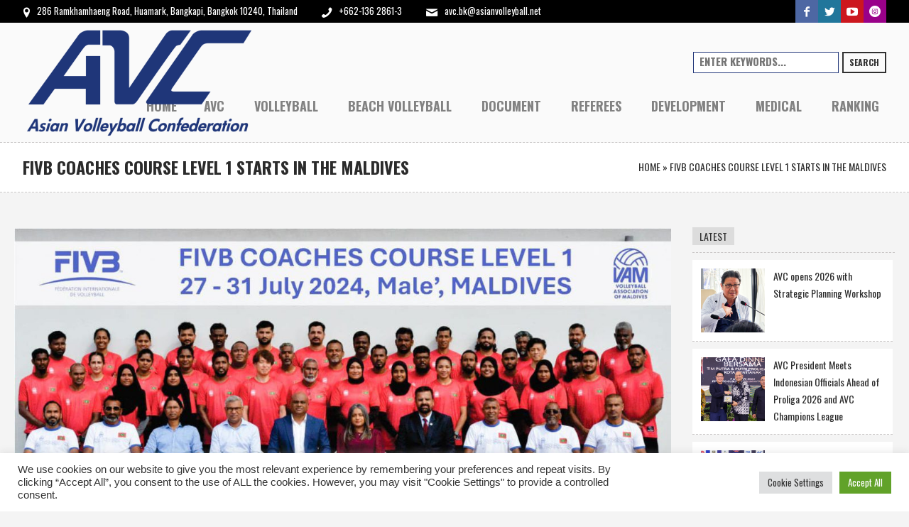

--- FILE ---
content_type: text/html; charset=UTF-8
request_url: https://asianvolleyball.net/new/fivb-coaches-course-level-1-starts-in-the-maldives/
body_size: 31224
content:
<!DOCTYPE html>
<html lang="en-US" class="cmsmasters_html">
<head>
<meta charset="UTF-8" />
<meta name="viewport" content="width=device-width, initial-scale=1, maximum-scale=1" />
<link rel="profile" href="http://gmpg.org/xfn/11" />
<link rel="pingback" href="https://asianvolleyball.net/new/xmlrpc.php" />

<meta name='robots' content='index, follow, max-image-preview:large, max-snippet:-1, max-video-preview:-1' />
	<style>img:is([sizes="auto" i], [sizes^="auto," i]) { contain-intrinsic-size: 3000px 1500px }</style>
	
	<!-- This site is optimized with the Yoast SEO plugin v26.3 - https://yoast.com/wordpress/plugins/seo/ -->
	<title>FIVB COACHES COURSE LEVEL 1 STARTS IN THE MALDIVES - Asian Volleyball Confederation</title>
	<link rel="canonical" href="https://asianvolleyball.net/new/fivb-coaches-course-level-1-starts-in-the-maldives/" />
	<meta property="og:locale" content="en_US" />
	<meta property="og:type" content="article" />
	<meta property="og:title" content="FIVB COACHES COURSE LEVEL 1 STARTS IN THE MALDIVES - Asian Volleyball Confederation" />
	<meta property="og:description" content="Male, Maldives, July 27, 2024 &#8211; The Volleyball Association of Maldives (VAM) in collaboration with the International Volleyball Federation (FIVB) has organized the FIVB Coaches Course Level 1 in the..." />
	<meta property="og:url" content="https://asianvolleyball.net/new/fivb-coaches-course-level-1-starts-in-the-maldives/" />
	<meta property="og:site_name" content="Asian Volleyball Confederation" />
	<meta property="article:publisher" content="https://www.facebook.com/avcasianvolleyball" />
	<meta property="article:published_time" content="2024-07-27T15:37:04+00:00" />
	<meta property="og:image" content="https://asianvolleyball.net/new/wp-content/uploads/2024/07/453034400_8115730801822527_6729258185317240884_n.jpeg" />
	<meta property="og:image:width" content="1280" />
	<meta property="og:image:height" content="702" />
	<meta property="og:image:type" content="image/jpeg" />
	<meta name="author" content="Preechachan" />
	<meta name="twitter:card" content="summary_large_image" />
	<meta name="twitter:label1" content="Written by" />
	<meta name="twitter:data1" content="Preechachan" />
	<meta name="twitter:label2" content="Est. reading time" />
	<meta name="twitter:data2" content="3 minutes" />
	<script type="application/ld+json" class="yoast-schema-graph">{"@context":"https://schema.org","@graph":[{"@type":"Article","@id":"https://asianvolleyball.net/new/fivb-coaches-course-level-1-starts-in-the-maldives/#article","isPartOf":{"@id":"https://asianvolleyball.net/new/fivb-coaches-course-level-1-starts-in-the-maldives/"},"author":{"name":"Preechachan","@id":"https://asianvolleyball.net/new/#/schema/person/41167ad2e7fef3b18dfe241679cce68a"},"headline":"FIVB COACHES COURSE LEVEL 1 STARTS IN THE MALDIVES","datePublished":"2024-07-27T15:37:04+00:00","mainEntityOfPage":{"@id":"https://asianvolleyball.net/new/fivb-coaches-course-level-1-starts-in-the-maldives/"},"wordCount":309,"commentCount":0,"publisher":{"@id":"https://asianvolleyball.net/new/#organization"},"image":{"@id":"https://asianvolleyball.net/new/fivb-coaches-course-level-1-starts-in-the-maldives/#primaryimage"},"thumbnailUrl":"https://asianvolleyball.net/new/wp-content/uploads/2024/07/453034400_8115730801822527_6729258185317240884_n.jpeg","articleSection":["DEVELOPMENT NEWS","Slider","Volleyball News"],"inLanguage":"en-US","potentialAction":[{"@type":"CommentAction","name":"Comment","target":["https://asianvolleyball.net/new/fivb-coaches-course-level-1-starts-in-the-maldives/#respond"]}]},{"@type":"WebPage","@id":"https://asianvolleyball.net/new/fivb-coaches-course-level-1-starts-in-the-maldives/","url":"https://asianvolleyball.net/new/fivb-coaches-course-level-1-starts-in-the-maldives/","name":"FIVB COACHES COURSE LEVEL 1 STARTS IN THE MALDIVES - Asian Volleyball Confederation","isPartOf":{"@id":"https://asianvolleyball.net/new/#website"},"primaryImageOfPage":{"@id":"https://asianvolleyball.net/new/fivb-coaches-course-level-1-starts-in-the-maldives/#primaryimage"},"image":{"@id":"https://asianvolleyball.net/new/fivb-coaches-course-level-1-starts-in-the-maldives/#primaryimage"},"thumbnailUrl":"https://asianvolleyball.net/new/wp-content/uploads/2024/07/453034400_8115730801822527_6729258185317240884_n.jpeg","datePublished":"2024-07-27T15:37:04+00:00","breadcrumb":{"@id":"https://asianvolleyball.net/new/fivb-coaches-course-level-1-starts-in-the-maldives/#breadcrumb"},"inLanguage":"en-US","potentialAction":[{"@type":"ReadAction","target":["https://asianvolleyball.net/new/fivb-coaches-course-level-1-starts-in-the-maldives/"]}]},{"@type":"ImageObject","inLanguage":"en-US","@id":"https://asianvolleyball.net/new/fivb-coaches-course-level-1-starts-in-the-maldives/#primaryimage","url":"https://asianvolleyball.net/new/wp-content/uploads/2024/07/453034400_8115730801822527_6729258185317240884_n.jpeg","contentUrl":"https://asianvolleyball.net/new/wp-content/uploads/2024/07/453034400_8115730801822527_6729258185317240884_n.jpeg","width":1280,"height":702},{"@type":"BreadcrumbList","@id":"https://asianvolleyball.net/new/fivb-coaches-course-level-1-starts-in-the-maldives/#breadcrumb","itemListElement":[{"@type":"ListItem","position":1,"name":"Home","item":"https://asianvolleyball.net/new/"},{"@type":"ListItem","position":2,"name":"FIVB COACHES COURSE LEVEL 1 STARTS IN THE MALDIVES"}]},{"@type":"WebSite","@id":"https://asianvolleyball.net/new/#website","url":"https://asianvolleyball.net/new/","name":"Asian Volleyball Confederation","description":"An official site of Asian Volleyball Confederation","publisher":{"@id":"https://asianvolleyball.net/new/#organization"},"potentialAction":[{"@type":"SearchAction","target":{"@type":"EntryPoint","urlTemplate":"https://asianvolleyball.net/new/?s={search_term_string}"},"query-input":{"@type":"PropertyValueSpecification","valueRequired":true,"valueName":"search_term_string"}}],"inLanguage":"en-US"},{"@type":"Organization","@id":"https://asianvolleyball.net/new/#organization","name":"Asian Volleyball Confederation","url":"https://asianvolleyball.net/new/","logo":{"@type":"ImageObject","inLanguage":"en-US","@id":"https://asianvolleyball.net/new/#/schema/logo/image/","url":"https://asianvolleyball.net/new/wp-content/uploads/2025/11/Website-Cover-Photo-1-2.png","contentUrl":"https://asianvolleyball.net/new/wp-content/uploads/2025/11/Website-Cover-Photo-1-2.png","width":1200,"height":630,"caption":"Asian Volleyball Confederation"},"image":{"@id":"https://asianvolleyball.net/new/#/schema/logo/image/"},"sameAs":["https://www.facebook.com/avcasianvolleyball"]},{"@type":"Person","@id":"https://asianvolleyball.net/new/#/schema/person/41167ad2e7fef3b18dfe241679cce68a","name":"Preechachan","image":{"@type":"ImageObject","inLanguage":"en-US","@id":"https://asianvolleyball.net/new/#/schema/person/image/","url":"https://secure.gravatar.com/avatar/77b1dfd5e99f6dd43214a93bbfaef1a741a345776a1e4a37e9dbfd5f0e0daf71?s=96&d=mm&r=g","contentUrl":"https://secure.gravatar.com/avatar/77b1dfd5e99f6dd43214a93bbfaef1a741a345776a1e4a37e9dbfd5f0e0daf71?s=96&d=mm&r=g","caption":"Preechachan"},"url":"https://asianvolleyball.net/new/author/preechachan/"}]}</script>
	<!-- / Yoast SEO plugin. -->


<link rel='dns-prefetch' href='//fonts.googleapis.com' />
<link rel="alternate" type="application/rss+xml" title="Asian Volleyball Confederation &raquo; Feed" href="https://asianvolleyball.net/new/feed/" />
<link rel="alternate" type="application/rss+xml" title="Asian Volleyball Confederation &raquo; Comments Feed" href="https://asianvolleyball.net/new/comments/feed/" />
<link rel="alternate" type="text/calendar" title="Asian Volleyball Confederation &raquo; iCal Feed" href="https://asianvolleyball.net/new/events/?ical=1" />
<link rel="alternate" type="application/rss+xml" title="Asian Volleyball Confederation &raquo; FIVB COACHES COURSE LEVEL 1 STARTS IN THE MALDIVES Comments Feed" href="https://asianvolleyball.net/new/fivb-coaches-course-level-1-starts-in-the-maldives/feed/" />
<script type="text/javascript">
/* <![CDATA[ */
window._wpemojiSettings = {"baseUrl":"https:\/\/s.w.org\/images\/core\/emoji\/16.0.1\/72x72\/","ext":".png","svgUrl":"https:\/\/s.w.org\/images\/core\/emoji\/16.0.1\/svg\/","svgExt":".svg","source":{"concatemoji":"https:\/\/asianvolleyball.net\/new\/wp-includes\/js\/wp-emoji-release.min.js?ver=6.8.3"}};
/*! This file is auto-generated */
!function(s,n){var o,i,e;function c(e){try{var t={supportTests:e,timestamp:(new Date).valueOf()};sessionStorage.setItem(o,JSON.stringify(t))}catch(e){}}function p(e,t,n){e.clearRect(0,0,e.canvas.width,e.canvas.height),e.fillText(t,0,0);var t=new Uint32Array(e.getImageData(0,0,e.canvas.width,e.canvas.height).data),a=(e.clearRect(0,0,e.canvas.width,e.canvas.height),e.fillText(n,0,0),new Uint32Array(e.getImageData(0,0,e.canvas.width,e.canvas.height).data));return t.every(function(e,t){return e===a[t]})}function u(e,t){e.clearRect(0,0,e.canvas.width,e.canvas.height),e.fillText(t,0,0);for(var n=e.getImageData(16,16,1,1),a=0;a<n.data.length;a++)if(0!==n.data[a])return!1;return!0}function f(e,t,n,a){switch(t){case"flag":return n(e,"\ud83c\udff3\ufe0f\u200d\u26a7\ufe0f","\ud83c\udff3\ufe0f\u200b\u26a7\ufe0f")?!1:!n(e,"\ud83c\udde8\ud83c\uddf6","\ud83c\udde8\u200b\ud83c\uddf6")&&!n(e,"\ud83c\udff4\udb40\udc67\udb40\udc62\udb40\udc65\udb40\udc6e\udb40\udc67\udb40\udc7f","\ud83c\udff4\u200b\udb40\udc67\u200b\udb40\udc62\u200b\udb40\udc65\u200b\udb40\udc6e\u200b\udb40\udc67\u200b\udb40\udc7f");case"emoji":return!a(e,"\ud83e\udedf")}return!1}function g(e,t,n,a){var r="undefined"!=typeof WorkerGlobalScope&&self instanceof WorkerGlobalScope?new OffscreenCanvas(300,150):s.createElement("canvas"),o=r.getContext("2d",{willReadFrequently:!0}),i=(o.textBaseline="top",o.font="600 32px Arial",{});return e.forEach(function(e){i[e]=t(o,e,n,a)}),i}function t(e){var t=s.createElement("script");t.src=e,t.defer=!0,s.head.appendChild(t)}"undefined"!=typeof Promise&&(o="wpEmojiSettingsSupports",i=["flag","emoji"],n.supports={everything:!0,everythingExceptFlag:!0},e=new Promise(function(e){s.addEventListener("DOMContentLoaded",e,{once:!0})}),new Promise(function(t){var n=function(){try{var e=JSON.parse(sessionStorage.getItem(o));if("object"==typeof e&&"number"==typeof e.timestamp&&(new Date).valueOf()<e.timestamp+604800&&"object"==typeof e.supportTests)return e.supportTests}catch(e){}return null}();if(!n){if("undefined"!=typeof Worker&&"undefined"!=typeof OffscreenCanvas&&"undefined"!=typeof URL&&URL.createObjectURL&&"undefined"!=typeof Blob)try{var e="postMessage("+g.toString()+"("+[JSON.stringify(i),f.toString(),p.toString(),u.toString()].join(",")+"));",a=new Blob([e],{type:"text/javascript"}),r=new Worker(URL.createObjectURL(a),{name:"wpTestEmojiSupports"});return void(r.onmessage=function(e){c(n=e.data),r.terminate(),t(n)})}catch(e){}c(n=g(i,f,p,u))}t(n)}).then(function(e){for(var t in e)n.supports[t]=e[t],n.supports.everything=n.supports.everything&&n.supports[t],"flag"!==t&&(n.supports.everythingExceptFlag=n.supports.everythingExceptFlag&&n.supports[t]);n.supports.everythingExceptFlag=n.supports.everythingExceptFlag&&!n.supports.flag,n.DOMReady=!1,n.readyCallback=function(){n.DOMReady=!0}}).then(function(){return e}).then(function(){var e;n.supports.everything||(n.readyCallback(),(e=n.source||{}).concatemoji?t(e.concatemoji):e.wpemoji&&e.twemoji&&(t(e.twemoji),t(e.wpemoji)))}))}((window,document),window._wpemojiSettings);
/* ]]> */
</script>
<link rel='stylesheet' id='twb-open-sans-css' href='https://fonts.googleapis.com/css?family=Open+Sans%3A300%2C400%2C500%2C600%2C700%2C800&#038;display=swap&#038;ver=6.8.3' type='text/css' media='all' />
<link rel='stylesheet' id='twbbwg-global-css' href='https://asianvolleyball.net/new/wp-content/plugins/photo-gallery/booster/assets/css/global.css?ver=1.0.0' type='text/css' media='all' />
<link rel='stylesheet' id='sbi_styles-css' href='https://asianvolleyball.net/new/wp-content/plugins/instagram-feed/css/sbi-styles.min.css?ver=6.9.1' type='text/css' media='all' />
<link rel='stylesheet' id='layerslider-css' href='https://asianvolleyball.net/new/wp-content/plugins/LayerSlider/assets/static/layerslider/css/layerslider.css?ver=7.2.5' type='text/css' media='all' />
<link rel='stylesheet' id='sby_styles-css' href='https://asianvolleyball.net/new/wp-content/plugins/feeds-for-youtube/css/sb-youtube-free.min.css?ver=2.4.0' type='text/css' media='all' />
<style id='wp-emoji-styles-inline-css' type='text/css'>

	img.wp-smiley, img.emoji {
		display: inline !important;
		border: none !important;
		box-shadow: none !important;
		height: 1em !important;
		width: 1em !important;
		margin: 0 0.07em !important;
		vertical-align: -0.1em !important;
		background: none !important;
		padding: 0 !important;
	}
</style>
<link rel='stylesheet' id='wp-block-library-css' href='https://asianvolleyball.net/new/wp-includes/css/dist/block-library/style.min.css?ver=6.8.3' type='text/css' media='all' />
<style id='classic-theme-styles-inline-css' type='text/css'>
/*! This file is auto-generated */
.wp-block-button__link{color:#fff;background-color:#32373c;border-radius:9999px;box-shadow:none;text-decoration:none;padding:calc(.667em + 2px) calc(1.333em + 2px);font-size:1.125em}.wp-block-file__button{background:#32373c;color:#fff;text-decoration:none}
</style>
<link rel='stylesheet' id='gutenberg-pdfjs-style-css' href='https://asianvolleyball.net/new/wp-content/plugins/pdfjs-viewer-shortcode/inc/../blocks/build/style-index.css?ver=1765430025' type='text/css' media='all' />
<link rel='stylesheet' id='visual-portfolio-block-filter-by-category-css' href='https://asianvolleyball.net/new/wp-content/plugins/visual-portfolio/build/gutenberg/blocks/filter-by-category/style.css?ver=1751840987' type='text/css' media='all' />
<link rel='stylesheet' id='visual-portfolio-block-pagination-css' href='https://asianvolleyball.net/new/wp-content/plugins/visual-portfolio/build/gutenberg/blocks/pagination/style.css?ver=1751840987' type='text/css' media='all' />
<link rel='stylesheet' id='visual-portfolio-block-sort-css' href='https://asianvolleyball.net/new/wp-content/plugins/visual-portfolio/build/gutenberg/blocks/sort/style.css?ver=1751840987' type='text/css' media='all' />
<style id='global-styles-inline-css' type='text/css'>
:root{--wp--preset--aspect-ratio--square: 1;--wp--preset--aspect-ratio--4-3: 4/3;--wp--preset--aspect-ratio--3-4: 3/4;--wp--preset--aspect-ratio--3-2: 3/2;--wp--preset--aspect-ratio--2-3: 2/3;--wp--preset--aspect-ratio--16-9: 16/9;--wp--preset--aspect-ratio--9-16: 9/16;--wp--preset--color--black: #000000;--wp--preset--color--cyan-bluish-gray: #abb8c3;--wp--preset--color--white: #ffffff;--wp--preset--color--pale-pink: #f78da7;--wp--preset--color--vivid-red: #cf2e2e;--wp--preset--color--luminous-vivid-orange: #ff6900;--wp--preset--color--luminous-vivid-amber: #fcb900;--wp--preset--color--light-green-cyan: #7bdcb5;--wp--preset--color--vivid-green-cyan: #00d084;--wp--preset--color--pale-cyan-blue: #8ed1fc;--wp--preset--color--vivid-cyan-blue: #0693e3;--wp--preset--color--vivid-purple: #9b51e0;--wp--preset--color--color-1: #ffcd02;--wp--preset--color--color-2: #2b2b2b;--wp--preset--color--color-3: #828282;--wp--preset--color--color-4: #dcdcdc;--wp--preset--color--color-5: #f4f4f4;--wp--preset--color--color-6: #fcfcfc;--wp--preset--color--color-7: #000000;--wp--preset--color--color-8: #ffffff;--wp--preset--gradient--vivid-cyan-blue-to-vivid-purple: linear-gradient(135deg,rgba(6,147,227,1) 0%,rgb(155,81,224) 100%);--wp--preset--gradient--light-green-cyan-to-vivid-green-cyan: linear-gradient(135deg,rgb(122,220,180) 0%,rgb(0,208,130) 100%);--wp--preset--gradient--luminous-vivid-amber-to-luminous-vivid-orange: linear-gradient(135deg,rgba(252,185,0,1) 0%,rgba(255,105,0,1) 100%);--wp--preset--gradient--luminous-vivid-orange-to-vivid-red: linear-gradient(135deg,rgba(255,105,0,1) 0%,rgb(207,46,46) 100%);--wp--preset--gradient--very-light-gray-to-cyan-bluish-gray: linear-gradient(135deg,rgb(238,238,238) 0%,rgb(169,184,195) 100%);--wp--preset--gradient--cool-to-warm-spectrum: linear-gradient(135deg,rgb(74,234,220) 0%,rgb(151,120,209) 20%,rgb(207,42,186) 40%,rgb(238,44,130) 60%,rgb(251,105,98) 80%,rgb(254,248,76) 100%);--wp--preset--gradient--blush-light-purple: linear-gradient(135deg,rgb(255,206,236) 0%,rgb(152,150,240) 100%);--wp--preset--gradient--blush-bordeaux: linear-gradient(135deg,rgb(254,205,165) 0%,rgb(254,45,45) 50%,rgb(107,0,62) 100%);--wp--preset--gradient--luminous-dusk: linear-gradient(135deg,rgb(255,203,112) 0%,rgb(199,81,192) 50%,rgb(65,88,208) 100%);--wp--preset--gradient--pale-ocean: linear-gradient(135deg,rgb(255,245,203) 0%,rgb(182,227,212) 50%,rgb(51,167,181) 100%);--wp--preset--gradient--electric-grass: linear-gradient(135deg,rgb(202,248,128) 0%,rgb(113,206,126) 100%);--wp--preset--gradient--midnight: linear-gradient(135deg,rgb(2,3,129) 0%,rgb(40,116,252) 100%);--wp--preset--font-size--small: 13px;--wp--preset--font-size--medium: 20px;--wp--preset--font-size--large: 36px;--wp--preset--font-size--x-large: 42px;--wp--preset--spacing--20: 0.44rem;--wp--preset--spacing--30: 0.67rem;--wp--preset--spacing--40: 1rem;--wp--preset--spacing--50: 1.5rem;--wp--preset--spacing--60: 2.25rem;--wp--preset--spacing--70: 3.38rem;--wp--preset--spacing--80: 5.06rem;--wp--preset--shadow--natural: 6px 6px 9px rgba(0, 0, 0, 0.2);--wp--preset--shadow--deep: 12px 12px 50px rgba(0, 0, 0, 0.4);--wp--preset--shadow--sharp: 6px 6px 0px rgba(0, 0, 0, 0.2);--wp--preset--shadow--outlined: 6px 6px 0px -3px rgba(255, 255, 255, 1), 6px 6px rgba(0, 0, 0, 1);--wp--preset--shadow--crisp: 6px 6px 0px rgba(0, 0, 0, 1);}:where(.is-layout-flex){gap: 0.5em;}:where(.is-layout-grid){gap: 0.5em;}body .is-layout-flex{display: flex;}.is-layout-flex{flex-wrap: wrap;align-items: center;}.is-layout-flex > :is(*, div){margin: 0;}body .is-layout-grid{display: grid;}.is-layout-grid > :is(*, div){margin: 0;}:where(.wp-block-columns.is-layout-flex){gap: 2em;}:where(.wp-block-columns.is-layout-grid){gap: 2em;}:where(.wp-block-post-template.is-layout-flex){gap: 1.25em;}:where(.wp-block-post-template.is-layout-grid){gap: 1.25em;}.has-black-color{color: var(--wp--preset--color--black) !important;}.has-cyan-bluish-gray-color{color: var(--wp--preset--color--cyan-bluish-gray) !important;}.has-white-color{color: var(--wp--preset--color--white) !important;}.has-pale-pink-color{color: var(--wp--preset--color--pale-pink) !important;}.has-vivid-red-color{color: var(--wp--preset--color--vivid-red) !important;}.has-luminous-vivid-orange-color{color: var(--wp--preset--color--luminous-vivid-orange) !important;}.has-luminous-vivid-amber-color{color: var(--wp--preset--color--luminous-vivid-amber) !important;}.has-light-green-cyan-color{color: var(--wp--preset--color--light-green-cyan) !important;}.has-vivid-green-cyan-color{color: var(--wp--preset--color--vivid-green-cyan) !important;}.has-pale-cyan-blue-color{color: var(--wp--preset--color--pale-cyan-blue) !important;}.has-vivid-cyan-blue-color{color: var(--wp--preset--color--vivid-cyan-blue) !important;}.has-vivid-purple-color{color: var(--wp--preset--color--vivid-purple) !important;}.has-black-background-color{background-color: var(--wp--preset--color--black) !important;}.has-cyan-bluish-gray-background-color{background-color: var(--wp--preset--color--cyan-bluish-gray) !important;}.has-white-background-color{background-color: var(--wp--preset--color--white) !important;}.has-pale-pink-background-color{background-color: var(--wp--preset--color--pale-pink) !important;}.has-vivid-red-background-color{background-color: var(--wp--preset--color--vivid-red) !important;}.has-luminous-vivid-orange-background-color{background-color: var(--wp--preset--color--luminous-vivid-orange) !important;}.has-luminous-vivid-amber-background-color{background-color: var(--wp--preset--color--luminous-vivid-amber) !important;}.has-light-green-cyan-background-color{background-color: var(--wp--preset--color--light-green-cyan) !important;}.has-vivid-green-cyan-background-color{background-color: var(--wp--preset--color--vivid-green-cyan) !important;}.has-pale-cyan-blue-background-color{background-color: var(--wp--preset--color--pale-cyan-blue) !important;}.has-vivid-cyan-blue-background-color{background-color: var(--wp--preset--color--vivid-cyan-blue) !important;}.has-vivid-purple-background-color{background-color: var(--wp--preset--color--vivid-purple) !important;}.has-black-border-color{border-color: var(--wp--preset--color--black) !important;}.has-cyan-bluish-gray-border-color{border-color: var(--wp--preset--color--cyan-bluish-gray) !important;}.has-white-border-color{border-color: var(--wp--preset--color--white) !important;}.has-pale-pink-border-color{border-color: var(--wp--preset--color--pale-pink) !important;}.has-vivid-red-border-color{border-color: var(--wp--preset--color--vivid-red) !important;}.has-luminous-vivid-orange-border-color{border-color: var(--wp--preset--color--luminous-vivid-orange) !important;}.has-luminous-vivid-amber-border-color{border-color: var(--wp--preset--color--luminous-vivid-amber) !important;}.has-light-green-cyan-border-color{border-color: var(--wp--preset--color--light-green-cyan) !important;}.has-vivid-green-cyan-border-color{border-color: var(--wp--preset--color--vivid-green-cyan) !important;}.has-pale-cyan-blue-border-color{border-color: var(--wp--preset--color--pale-cyan-blue) !important;}.has-vivid-cyan-blue-border-color{border-color: var(--wp--preset--color--vivid-cyan-blue) !important;}.has-vivid-purple-border-color{border-color: var(--wp--preset--color--vivid-purple) !important;}.has-vivid-cyan-blue-to-vivid-purple-gradient-background{background: var(--wp--preset--gradient--vivid-cyan-blue-to-vivid-purple) !important;}.has-light-green-cyan-to-vivid-green-cyan-gradient-background{background: var(--wp--preset--gradient--light-green-cyan-to-vivid-green-cyan) !important;}.has-luminous-vivid-amber-to-luminous-vivid-orange-gradient-background{background: var(--wp--preset--gradient--luminous-vivid-amber-to-luminous-vivid-orange) !important;}.has-luminous-vivid-orange-to-vivid-red-gradient-background{background: var(--wp--preset--gradient--luminous-vivid-orange-to-vivid-red) !important;}.has-very-light-gray-to-cyan-bluish-gray-gradient-background{background: var(--wp--preset--gradient--very-light-gray-to-cyan-bluish-gray) !important;}.has-cool-to-warm-spectrum-gradient-background{background: var(--wp--preset--gradient--cool-to-warm-spectrum) !important;}.has-blush-light-purple-gradient-background{background: var(--wp--preset--gradient--blush-light-purple) !important;}.has-blush-bordeaux-gradient-background{background: var(--wp--preset--gradient--blush-bordeaux) !important;}.has-luminous-dusk-gradient-background{background: var(--wp--preset--gradient--luminous-dusk) !important;}.has-pale-ocean-gradient-background{background: var(--wp--preset--gradient--pale-ocean) !important;}.has-electric-grass-gradient-background{background: var(--wp--preset--gradient--electric-grass) !important;}.has-midnight-gradient-background{background: var(--wp--preset--gradient--midnight) !important;}.has-small-font-size{font-size: var(--wp--preset--font-size--small) !important;}.has-medium-font-size{font-size: var(--wp--preset--font-size--medium) !important;}.has-large-font-size{font-size: var(--wp--preset--font-size--large) !important;}.has-x-large-font-size{font-size: var(--wp--preset--font-size--x-large) !important;}
:where(.wp-block-post-template.is-layout-flex){gap: 1.25em;}:where(.wp-block-post-template.is-layout-grid){gap: 1.25em;}
:where(.wp-block-columns.is-layout-flex){gap: 2em;}:where(.wp-block-columns.is-layout-grid){gap: 2em;}
:root :where(.wp-block-pullquote){font-size: 1.5em;line-height: 1.6;}
:where(.wp-block-visual-portfolio-loop.is-layout-flex){gap: 1.25em;}:where(.wp-block-visual-portfolio-loop.is-layout-grid){gap: 1.25em;}
</style>
<link rel='stylesheet' id='contact-form-7-css' href='https://asianvolleyball.net/new/wp-content/plugins/contact-form-7/includes/css/styles.css?ver=6.1' type='text/css' media='all' />
<link rel='stylesheet' id='cookie-law-info-css' href='https://asianvolleyball.net/new/wp-content/plugins/cookie-law-info/legacy/public/css/cookie-law-info-public.css?ver=3.3.1' type='text/css' media='all' />
<link rel='stylesheet' id='cookie-law-info-gdpr-css' href='https://asianvolleyball.net/new/wp-content/plugins/cookie-law-info/legacy/public/css/cookie-law-info-gdpr.css?ver=3.3.1' type='text/css' media='all' />
<link rel='stylesheet' id='bwg_fonts-css' href='https://asianvolleyball.net/new/wp-content/plugins/photo-gallery/css/bwg-fonts/fonts.css?ver=0.0.1' type='text/css' media='all' />
<link rel='stylesheet' id='sumoselect-css' href='https://asianvolleyball.net/new/wp-content/plugins/photo-gallery/css/sumoselect.min.css?ver=3.4.6' type='text/css' media='all' />
<link rel='stylesheet' id='mCustomScrollbar-css' href='https://asianvolleyball.net/new/wp-content/plugins/photo-gallery/css/jquery.mCustomScrollbar.min.css?ver=3.1.5' type='text/css' media='all' />
<link rel='stylesheet' id='bwg_googlefonts-css' href='https://fonts.googleapis.com/css?family=Ubuntu&#038;subset=greek,latin,greek-ext,vietnamese,cyrillic-ext,latin-ext,cyrillic' type='text/css' media='all' />
<link rel='stylesheet' id='bwg_frontend-css' href='https://asianvolleyball.net/new/wp-content/plugins/photo-gallery/css/styles.min.css?ver=1.8.35' type='text/css' media='all' />
<link rel='stylesheet' id='simply-gallery-block-frontend-css' href='https://asianvolleyball.net/new/wp-content/plugins/simply-gallery-block/blocks/pgc_sgb.min.style.css?ver=3.2.6' type='text/css' media='all' />
<link rel='stylesheet' id='pgc-simply-gallery-plugin-lightbox-style-css' href='https://asianvolleyball.net/new/wp-content/plugins/simply-gallery-block/plugins/pgc_sgb_lightbox.min.style.css?ver=3.2.6' type='text/css' media='all' />
<link rel='stylesheet' id='tribe-events-v2-single-skeleton-css' href='https://asianvolleyball.net/new/wp-content/plugins/the-events-calendar/build/css/tribe-events-single-skeleton.css?ver=6.14.0' type='text/css' media='all' />
<link rel='stylesheet' id='tribe-events-v2-single-skeleton-full-css' href='https://asianvolleyball.net/new/wp-content/plugins/the-events-calendar/build/css/tribe-events-single-full.css?ver=6.14.0' type='text/css' media='all' />
<link rel='stylesheet' id='tec-events-elementor-widgets-base-styles-css' href='https://asianvolleyball.net/new/wp-content/plugins/the-events-calendar/build/css/integrations/plugins/elementor/widgets/widget-base.css?ver=6.14.0' type='text/css' media='all' />
<link rel='stylesheet' id='theme-style-css' href='https://asianvolleyball.net/new/wp-content/themes/sports-club/style.css?ver=1.0.0' type='text/css' media='screen, print' />
<link rel='stylesheet' id='theme-design-style-css' href='https://asianvolleyball.net/new/wp-content/themes/sports-club/css/style.css?ver=1.0.0' type='text/css' media='screen, print' />
<link rel='stylesheet' id='theme-adapt-css' href='https://asianvolleyball.net/new/wp-content/themes/sports-club/css/adaptive.css?ver=1.0.0' type='text/css' media='screen, print' />
<link rel='stylesheet' id='theme-retina-css' href='https://asianvolleyball.net/new/wp-content/themes/sports-club/css/retina.css?ver=1.0.0' type='text/css' media='screen' />
<link rel='stylesheet' id='theme-icons-css' href='https://asianvolleyball.net/new/wp-content/themes/sports-club/css/fontello.css?ver=1.0.0' type='text/css' media='screen' />
<link rel='stylesheet' id='theme-icons-custom-css' href='https://asianvolleyball.net/new/wp-content/themes/sports-club/css/fontello-custom.css?ver=1.0.0' type='text/css' media='screen' />
<link rel='stylesheet' id='animate-css' href='https://asianvolleyball.net/new/wp-content/themes/sports-club/css/animate.css?ver=1.0.0' type='text/css' media='screen' />
<link rel='stylesheet' id='theme-cmsmasters-events-style-css' href='https://asianvolleyball.net/new/wp-content/themes/sports-club/css/cmsmasters-events-style.css?ver=1.0.0' type='text/css' media='screen' />
<link rel='stylesheet' id='theme-cmsmasters-events-adaptive-css' href='https://asianvolleyball.net/new/wp-content/themes/sports-club/css/cmsmasters-events-adaptive.css?ver=1.0.0' type='text/css' media='screen' />
<link rel='stylesheet' id='ilightbox-css' href='https://asianvolleyball.net/new/wp-content/themes/sports-club/css/ilightbox.css?ver=2.2.0' type='text/css' media='screen' />
<link rel='stylesheet' id='ilightbox-skin-dark-css' href='https://asianvolleyball.net/new/wp-content/themes/sports-club/css/ilightbox-skins/dark-skin.css?ver=2.2.0' type='text/css' media='screen' />
<link rel='stylesheet' id='theme-fonts-schemes-css' href='https://asianvolleyball.net/new/wp-content/uploads/cmsmasters_styles/sports-club.css?ver=1.0.0' type='text/css' media='screen' />
<!--[if lte IE 9]>
<link rel='stylesheet' id='theme-fonts-css' href='https://asianvolleyball.net/new/wp-content/uploads/cmsmasters_styles/sports-club_fonts.css?ver=1.0.0' type='text/css' media='screen' />
<![endif]-->
<!--[if lte IE 9]>
<link rel='stylesheet' id='theme-schemes-primary-css' href='https://asianvolleyball.net/new/wp-content/uploads/cmsmasters_styles/sports-club_colors_primary.css?ver=1.0.0' type='text/css' media='screen' />
<![endif]-->
<!--[if lte IE 9]>
<link rel='stylesheet' id='theme-schemes-secondary-css' href='https://asianvolleyball.net/new/wp-content/uploads/cmsmasters_styles/sports-club_colors_secondary.css?ver=1.0.0' type='text/css' media='screen' />
<![endif]-->
<!--[if lt IE 9]>
<link rel='stylesheet' id='theme-ie-css' href='https://asianvolleyball.net/new/wp-content/themes/sports-club/css/ie.css?ver=1.0.0' type='text/css' media='screen' />
<![endif]-->
<link rel='stylesheet' id='cmsmasters-google-fonts-css' href='//fonts.googleapis.com/css?family=Oswald%3A300%2C400%2C700%7CRubik+One&#038;ver=6.8.3' type='text/css' media='all' />
<link rel='stylesheet' id='sports-club-gutenberg-frontend-style-css' href='https://asianvolleyball.net/new/wp-content/themes/sports-club/gutenberg/css/frontend-style.css?ver=1.0.0' type='text/css' media='screen' />
<link rel='stylesheet' id='sports-club-child-style-css' href='https://asianvolleyball.net/new/wp-content/themes/sports-club-child/style.css?ver=1.0.0' type='text/css' media='screen, print' />
<link rel='stylesheet' id='tribe-events-bootstrap-datepicker-css-css' href='https://asianvolleyball.net/new/wp-content/plugins/the-events-calendar/vendor/bootstrap-datepicker/css/bootstrap-datepicker.standalone.min.css?ver=6.14.0' type='text/css' media='all' />
<script type="text/javascript" src="https://asianvolleyball.net/new/wp-includes/js/jquery/jquery.min.js?ver=3.7.1" id="jquery-core-js"></script>
<script type="text/javascript" src="https://asianvolleyball.net/new/wp-includes/js/jquery/jquery-migrate.min.js?ver=3.4.1" id="jquery-migrate-js"></script>
<script type="text/javascript" src="https://asianvolleyball.net/new/wp-content/plugins/photo-gallery/booster/assets/js/circle-progress.js?ver=1.2.2" id="twbbwg-circle-js"></script>
<script type="text/javascript" id="twbbwg-global-js-extra">
/* <![CDATA[ */
var twb = {"nonce":"f78c01a627","ajax_url":"https:\/\/asianvolleyball.net\/new\/wp-admin\/admin-ajax.php","plugin_url":"https:\/\/asianvolleyball.net\/new\/wp-content\/plugins\/photo-gallery\/booster","href":"https:\/\/asianvolleyball.net\/new\/wp-admin\/admin.php?page=twbbwg_photo-gallery"};
var twb = {"nonce":"f78c01a627","ajax_url":"https:\/\/asianvolleyball.net\/new\/wp-admin\/admin-ajax.php","plugin_url":"https:\/\/asianvolleyball.net\/new\/wp-content\/plugins\/photo-gallery\/booster","href":"https:\/\/asianvolleyball.net\/new\/wp-admin\/admin.php?page=twbbwg_photo-gallery"};
/* ]]> */
</script>
<script type="text/javascript" src="https://asianvolleyball.net/new/wp-content/plugins/photo-gallery/booster/assets/js/global.js?ver=1.0.0" id="twbbwg-global-js"></script>
<script type="text/javascript" id="layerslider-utils-js-extra">
/* <![CDATA[ */
var LS_Meta = {"v":"7.2.5","fixGSAP":"1"};
/* ]]> */
</script>
<script type="text/javascript" src="https://asianvolleyball.net/new/wp-content/plugins/LayerSlider/assets/static/layerslider/js/layerslider.utils.js?ver=7.2.5" id="layerslider-utils-js"></script>
<script type="text/javascript" src="https://asianvolleyball.net/new/wp-content/plugins/LayerSlider/assets/static/layerslider/js/layerslider.kreaturamedia.jquery.js?ver=7.2.5" id="layerslider-js"></script>
<script type="text/javascript" src="https://asianvolleyball.net/new/wp-content/plugins/LayerSlider/assets/static/layerslider/js/layerslider.transitions.js?ver=7.2.5" id="layerslider-transitions-js"></script>
<script type="text/javascript" id="cookie-law-info-js-extra">
/* <![CDATA[ */
var Cli_Data = {"nn_cookie_ids":[],"cookielist":[],"non_necessary_cookies":[],"ccpaEnabled":"","ccpaRegionBased":"","ccpaBarEnabled":"","strictlyEnabled":["necessary","obligatoire"],"ccpaType":"gdpr","js_blocking":"1","custom_integration":"","triggerDomRefresh":"","secure_cookies":""};
var cli_cookiebar_settings = {"animate_speed_hide":"500","animate_speed_show":"500","background":"#FFF","border":"#b1a6a6c2","border_on":"","button_1_button_colour":"#61a229","button_1_button_hover":"#4e8221","button_1_link_colour":"#fff","button_1_as_button":"1","button_1_new_win":"","button_2_button_colour":"#333","button_2_button_hover":"#292929","button_2_link_colour":"#444","button_2_as_button":"","button_2_hidebar":"","button_3_button_colour":"#dedfe0","button_3_button_hover":"#b2b2b3","button_3_link_colour":"#333333","button_3_as_button":"1","button_3_new_win":"","button_4_button_colour":"#dedfe0","button_4_button_hover":"#b2b2b3","button_4_link_colour":"#333333","button_4_as_button":"1","button_7_button_colour":"#61a229","button_7_button_hover":"#4e8221","button_7_link_colour":"#fff","button_7_as_button":"1","button_7_new_win":"","font_family":"inherit","header_fix":"","notify_animate_hide":"1","notify_animate_show":"","notify_div_id":"#cookie-law-info-bar","notify_position_horizontal":"right","notify_position_vertical":"bottom","scroll_close":"","scroll_close_reload":"","accept_close_reload":"","reject_close_reload":"","showagain_tab":"","showagain_background":"#fff","showagain_border":"#000","showagain_div_id":"#cookie-law-info-again","showagain_x_position":"100px","text":"#333333","show_once_yn":"","show_once":"10000","logging_on":"","as_popup":"","popup_overlay":"1","bar_heading_text":"","cookie_bar_as":"banner","popup_showagain_position":"bottom-right","widget_position":"left"};
var log_object = {"ajax_url":"https:\/\/asianvolleyball.net\/new\/wp-admin\/admin-ajax.php"};
/* ]]> */
</script>
<script type="text/javascript" src="https://asianvolleyball.net/new/wp-content/plugins/cookie-law-info/legacy/public/js/cookie-law-info-public.js?ver=3.3.1" id="cookie-law-info-js"></script>
<script type="text/javascript" src="https://asianvolleyball.net/new/wp-content/plugins/photo-gallery/js/jquery.sumoselect.min.js?ver=3.4.6" id="sumoselect-js"></script>
<script type="text/javascript" src="https://asianvolleyball.net/new/wp-content/plugins/photo-gallery/js/tocca.min.js?ver=2.0.9" id="bwg_mobile-js"></script>
<script type="text/javascript" src="https://asianvolleyball.net/new/wp-content/plugins/photo-gallery/js/jquery.mCustomScrollbar.concat.min.js?ver=3.1.5" id="mCustomScrollbar-js"></script>
<script type="text/javascript" src="https://asianvolleyball.net/new/wp-content/plugins/photo-gallery/js/jquery.fullscreen.min.js?ver=0.6.0" id="jquery-fullscreen-js"></script>
<script type="text/javascript" id="bwg_frontend-js-extra">
/* <![CDATA[ */
var bwg_objectsL10n = {"bwg_field_required":"field is required.","bwg_mail_validation":"This is not a valid email address.","bwg_search_result":"There are no images matching your search.","bwg_select_tag":"Select Tag","bwg_order_by":"Order By","bwg_search":"Search","bwg_show_ecommerce":"Show Ecommerce","bwg_hide_ecommerce":"Hide Ecommerce","bwg_show_comments":"Show Comments","bwg_hide_comments":"Hide Comments","bwg_restore":"Restore","bwg_maximize":"Maximize","bwg_fullscreen":"Fullscreen","bwg_exit_fullscreen":"Exit Fullscreen","bwg_search_tag":"SEARCH...","bwg_tag_no_match":"No tags found","bwg_all_tags_selected":"All tags selected","bwg_tags_selected":"tags selected","play":"Play","pause":"Pause","is_pro":"","bwg_play":"Play","bwg_pause":"Pause","bwg_hide_info":"Hide info","bwg_show_info":"Show info","bwg_hide_rating":"Hide rating","bwg_show_rating":"Show rating","ok":"Ok","cancel":"Cancel","select_all":"Select all","lazy_load":"0","lazy_loader":"https:\/\/asianvolleyball.net\/new\/wp-content\/plugins\/photo-gallery\/images\/ajax_loader.png","front_ajax":"0","bwg_tag_see_all":"see all tags","bwg_tag_see_less":"see less tags"};
/* ]]> */
</script>
<script type="text/javascript" src="https://asianvolleyball.net/new/wp-content/plugins/photo-gallery/js/scripts.min.js?ver=1.8.35" id="bwg_frontend-js"></script>
<script type="text/javascript" src="https://asianvolleyball.net/new/wp-content/plugins/revslider/public/assets/js/rbtools.min.js?ver=6.5.18" async id="tp-tools-js"></script>
<script type="text/javascript" src="https://asianvolleyball.net/new/wp-content/plugins/revslider/public/assets/js/rs6.min.js?ver=6.5.31" async id="revmin-js"></script>
<script type="text/javascript" src="https://asianvolleyball.net/new/wp-content/themes/sports-club/js/jsLibraries.min.js?ver=1.0.0" id="libs-js"></script>
<script type="text/javascript" src="https://asianvolleyball.net/new/wp-content/themes/sports-club/js/jquery.iLightBox.min.js?ver=2.2.0" id="iLightBox-js"></script>
<script type="text/javascript" id="ai-js-js-extra">
/* <![CDATA[ */
var MyAjax = {"ajaxurl":"https:\/\/asianvolleyball.net\/new\/wp-admin\/admin-ajax.php","security":"5537178bd6"};
/* ]]> */
</script>
<script type="text/javascript" src="https://asianvolleyball.net/new/wp-content/plugins/advanced-iframe/js/ai.min.js?ver=1" id="ai-js-js"></script>
<meta name="generator" content="Powered by LayerSlider 7.2.5 - Multi-Purpose, Responsive, Parallax, Mobile-Friendly Slider Plugin for WordPress." />
<!-- LayerSlider updates and docs at: https://layerslider.com -->
<link rel="https://api.w.org/" href="https://asianvolleyball.net/new/wp-json/" /><link rel="alternate" title="JSON" type="application/json" href="https://asianvolleyball.net/new/wp-json/wp/v2/posts/131158" /><link rel="EditURI" type="application/rsd+xml" title="RSD" href="https://asianvolleyball.net/new/xmlrpc.php?rsd" />
<meta name="generator" content="WordPress 6.8.3" />
<link rel='shortlink' href='https://asianvolleyball.net/new/?p=131158' />
<link rel="alternate" title="oEmbed (JSON)" type="application/json+oembed" href="https://asianvolleyball.net/new/wp-json/oembed/1.0/embed?url=https%3A%2F%2Fasianvolleyball.net%2Fnew%2Ffivb-coaches-course-level-1-starts-in-the-maldives%2F" />
<link rel="alternate" title="oEmbed (XML)" type="text/xml+oembed" href="https://asianvolleyball.net/new/wp-json/oembed/1.0/embed?url=https%3A%2F%2Fasianvolleyball.net%2Fnew%2Ffivb-coaches-course-level-1-starts-in-the-maldives%2F&#038;format=xml" />
<noscript><style>.simply-gallery-amp{ display: block !important; }</style></noscript><noscript><style>.sgb-preloader{ display: none !important; }</style></noscript><script type='text/javascript'>
/* <![CDATA[ */
var VPData = {"version":"3.3.16","pro":false,"__":{"couldnt_retrieve_vp":"Couldn't retrieve Visual Portfolio ID.","pswp_close":"Close (Esc)","pswp_share":"Share","pswp_fs":"Toggle fullscreen","pswp_zoom":"Zoom in\/out","pswp_prev":"Previous (arrow left)","pswp_next":"Next (arrow right)","pswp_share_fb":"Share on Facebook","pswp_share_tw":"Tweet","pswp_share_x":"X","pswp_share_pin":"Pin it","pswp_download":"Download","fancybox_close":"Close","fancybox_next":"Next","fancybox_prev":"Previous","fancybox_error":"The requested content cannot be loaded. <br \/> Please try again later.","fancybox_play_start":"Start slideshow","fancybox_play_stop":"Pause slideshow","fancybox_full_screen":"Full screen","fancybox_thumbs":"Thumbnails","fancybox_download":"Download","fancybox_share":"Share","fancybox_zoom":"Zoom"},"settingsPopupGallery":{"enable_on_wordpress_images":false,"vendor":"fancybox","deep_linking":false,"deep_linking_url_to_share_images":false,"show_arrows":true,"show_counter":true,"show_zoom_button":true,"show_fullscreen_button":true,"show_share_button":true,"show_close_button":true,"show_thumbs":true,"show_download_button":false,"show_slideshow":false,"click_to_zoom":true,"restore_focus":true},"screenSizes":[320,576,768,992,1200]};
/* ]]> */
</script>
		<noscript>
			<style type="text/css">
				.vp-portfolio__preloader-wrap{display:none}.vp-portfolio__filter-wrap,.vp-portfolio__items-wrap,.vp-portfolio__pagination-wrap,.vp-portfolio__sort-wrap{opacity:1;visibility:visible}.vp-portfolio__item .vp-portfolio__item-img noscript+img,.vp-portfolio__thumbnails-wrap{display:none}
			</style>
		</noscript>
		<meta name="tec-api-version" content="v1"><meta name="tec-api-origin" content="https://asianvolleyball.net/new"><link rel="alternate" href="https://asianvolleyball.net/new/wp-json/tribe/events/v1/" /><style type="text/css">
	.header_top,
	.header_top_outer,
	.header_top_inner, 
	.header_top_aligner {
		height : 32px;
	}
	
	.header_mid,
	.header_mid_outer,
	.header_mid .header_mid_inner nav > div > ul,
	.header_mid .header_mid_inner .logo,
	.header_mid .header_mid_inner .logo_wrap,
	.header_mid .header_mid_inner .header_mid_right_wrap {
		height : 169px;
	}
	
	.header_mid_inner #navigation > li:hover > a:after {
				height : 96.022727272727px;
	}
	
	.header_bot,
	.header_bot_outer,
	.header_bot .header_bot_inner nav > div > ul,
	.header_bot .header_bot_inner nav > div > ul > li,
	.header_bot .header_bot_inner nav > div > ul > li > a, 
	.header_bot .header_bot_inner nav > div > ul > li > .cmsmasters_dynamic_cart_nav	{
		height : 60px;
	}
	
	#page.fixed_header.cmsmasters_heading_after_header #middle, 
	#page.fixed_header.cmsmasters_heading_under_header #middle .headline .headline_outer {
		padding-top : 168px;
	}
	
	#page.fixed_header.cmsmasters_heading_after_header.enable_header_top #middle, 
	#page.fixed_header.cmsmasters_heading_under_header.enable_header_top #middle .headline .headline_outer {
		padding-top : 200px;
	}
	
	#page.fixed_header.cmsmasters_heading_after_header.enable_header_bottom #middle, 
	#page.fixed_header.cmsmasters_heading_under_header.enable_header_bottom #middle .headline .headline_outer {
		padding-top : 228px;
	}
	
	#page.fixed_header.cmsmasters_heading_after_header.enable_header_top.enable_header_bottom #middle, 
	#page.fixed_header.cmsmasters_heading_under_header.enable_header_top.enable_header_bottom #middle .headline .headline_outer {
		padding-top : 260px;
	}
	
	#header.navi_scrolled,
	#header.navi_scrolled .header_mid,
	#header.navi_scrolled .header_mid_outer,
	#header.navi_scrolled .header_mid .header_mid_inner nav > div > ul,
	#header.navi_scrolled .header_mid .header_mid_inner nav > div > ul > li,
	#header.navi_scrolled .header_mid .header_mid_inner nav > div > ul > li > a,
	#header.navi_scrolled .header_mid .header_mid_inner .logo,
	#header.navi_scrolled .header_mid .header_mid_inner .resp_nav_wrap_inner,
	#header.navi_scrolled .header_mid .header_mid_inner .logo_wrap,
	#header.navi_scrolled .header_mid .header_mid_inner .header_mid_right_wrap, 
	#header.navi_scrolled .header_mid .header_mid_inner nav > div > ul > li > .cmsmasters_dynamic_cart_nav {
		height : 70.124481327801px;
	}
	
	.cmsmasters_dynamic_cart .widget_shopping_cart_content, 
	.cmsmasters_added_product_info {
		margin-top : 44px;
	}
	
	@media only screen and (max-width: 1024px) {
		.header_top,
		.header_top_outer,
		.header_top_inner,
		.header_top_aligner,
		.header_top_donation_but,
		.header_mid,
		.header_mid_outer,
		.header_mid .header_mid_inner nav > div > ul,
		.header_mid .header_mid_inner nav > div > ul > li,
		.header_mid .header_mid_inner nav > div > ul > li > a,
		.header_bot,
		.header_bot_outer,
		.header_bot .header_bot_inner nav > div > ul,
		.header_bot .header_bot_inner nav > div > ul > li,
		.header_bot .header_bot_inner nav > div > ul > li > a, 
		.header_mid .header_mid_inner .header_mid_right_wrap {
			height : auto;
		}
		
		#page.fixed_header.cmsmasters_heading_after_header #middle, 
		#page.fixed_header.cmsmasters_heading_under_header #middle .headline .headline_outer, 
		#page.fixed_header.cmsmasters_heading_after_header.enable_header_top #middle, 
		#page.fixed_header.cmsmasters_heading_under_header.enable_header_top #middle .headline .headline_outer, 
		#page.fixed_header.cmsmasters_heading_after_header.enable_header_bottom #middle, 
		#page.fixed_header.cmsmasters_heading_under_header.enable_header_bottom #middle .headline .headline_outer, 
		#page.fixed_header.cmsmasters_heading_after_header.enable_header_top.enable_header_bottom #middle, 
		#page.fixed_header.cmsmasters_heading_under_header.enable_header_top.enable_header_bottom #middle .headline .headline_outer {
			padding-top : 0 !important;
		}
	}
.cmsmasters_layer_button {
 font-weight:700;
 -webkit-transition:color .3s ease-in-out, background-color .3s ease-in-out, border-color .3s ease-in-out;
 -moz-transition:color .3s ease-in-out, background-color .3s ease-in-out, border-color .3s ease-in-out;
 -ms-transition:color .3s ease-in-out, background-color .3s ease-in-out, border-color .3s ease-in-out;
 -o-transition:color .3s ease-in-out, background-color .3s ease-in-out, border-color .3s ease-in-out;
 transition:color .3s ease-in-out, background-color .3s ease-in-out, border-color .3s ease-in-out;
}
.cmsmasters_layer_button.slider {
 -webkit-transition:color .3s ease-in-out, background-color .3s ease-in-out, border-color .3s ease-in-out;
 -moz-transition:color .3s ease-in-out, background-color .3s ease-in-out, border-color .3s ease-in-out;
 -ms-transition:color .3s ease-in-out, background-color .3s ease-in-out, border-color .3s ease-in-out;
 -o-transition:color .3s ease-in-out, background-color .3s ease-in-out, border-color .3s ease-in-out;
 transition:color .3s ease-in-out, background-color .3s ease-in-out, border-color .3s ease-in-out;
}
.cmsmasters_layer_button.slider:hover {
 color:#2b2b2b!important;
 background-color:#ffcd02!important;
 border-color:#ffcd02!important;
}
	body {
		background-color : #ffffff;
		background-image : none;
		background-position : top center;
		background-repeat : repeat;
		background-attachment : scroll;
		background-size : cover;
		
	}
	.header_mid .header_mid_inner .logo_wrap {
		width : 328px;
	}

	.header_mid_inner .logo img.logo_retina {
		width : 164px;
		max-width : 164px;
	}
.headline_aligner, 
		.cmsmasters_breadcrumbs_aligner {
			min-height:70px;
		}

	#footer.cmsmasters_footer_default .footer_inner {
		min-height:180px;
	}
	
	.fixed_footer #main {
		margin-bottom:180px;
	}

	
	#page .cmsmasters_social_icon_color.cmsmasters_social_icon_1 {
		background-color:#4d67a3;
	}
	
	
	#page .cmsmasters_social_icon_color.cmsmasters_social_icon_1:hover {
		background-color:#424f91;
	}
	
	#page .cmsmasters_social_icon_color.cmsmasters_social_icon_2 {
		background-color:#21769b;
	}
	
	
	#page .cmsmasters_social_icon_color.cmsmasters_social_icon_2:hover {
		background-color:#1d698e;
	}
	
	#page .cmsmasters_social_icon_color.cmsmasters_social_icon_3 {
		background-color:#cc171e;
	}
	
	
	#page .cmsmasters_social_icon_color.cmsmasters_social_icon_3:hover {
		background-color:#bc1414;
	}
	
	#page .cmsmasters_social_icon_color.cmsmasters_social_icon_4 {
		background-color:#990189;
	}
	
	
	#page .cmsmasters_social_icon_color.cmsmasters_social_icon_4:hover {
		background-color:#990189;
	}</style><meta name="generator" content="Elementor 3.30.0; features: e_font_icon_svg, additional_custom_breakpoints, e_element_cache; settings: css_print_method-external, google_font-enabled, font_display-auto">
			<style>
				.e-con.e-parent:nth-of-type(n+4):not(.e-lazyloaded):not(.e-no-lazyload),
				.e-con.e-parent:nth-of-type(n+4):not(.e-lazyloaded):not(.e-no-lazyload) * {
					background-image: none !important;
				}
				@media screen and (max-height: 1024px) {
					.e-con.e-parent:nth-of-type(n+3):not(.e-lazyloaded):not(.e-no-lazyload),
					.e-con.e-parent:nth-of-type(n+3):not(.e-lazyloaded):not(.e-no-lazyload) * {
						background-image: none !important;
					}
				}
				@media screen and (max-height: 640px) {
					.e-con.e-parent:nth-of-type(n+2):not(.e-lazyloaded):not(.e-no-lazyload),
					.e-con.e-parent:nth-of-type(n+2):not(.e-lazyloaded):not(.e-no-lazyload) * {
						background-image: none !important;
					}
				}
			</style>
					<style type="text/css">
			/* If html does not have either class, do not show lazy loaded images. */
			html:not(.vp-lazyload-enabled):not(.js) .vp-lazyload {
				display: none;
			}
		</style>
		<script>
			document.documentElement.classList.add(
				'vp-lazyload-enabled'
			);
		</script>
		<meta name="generator" content="Powered by Slider Revolution 6.5.31 - responsive, Mobile-Friendly Slider Plugin for WordPress with comfortable drag and drop interface." />
<script>function setREVStartSize(e){
			//window.requestAnimationFrame(function() {
				window.RSIW = window.RSIW===undefined ? window.innerWidth : window.RSIW;
				window.RSIH = window.RSIH===undefined ? window.innerHeight : window.RSIH;
				try {
					var pw = document.getElementById(e.c).parentNode.offsetWidth,
						newh;
					pw = pw===0 || isNaN(pw) || (e.l=="fullwidth" || e.layout=="fullwidth") ? window.RSIW : pw;
					e.tabw = e.tabw===undefined ? 0 : parseInt(e.tabw);
					e.thumbw = e.thumbw===undefined ? 0 : parseInt(e.thumbw);
					e.tabh = e.tabh===undefined ? 0 : parseInt(e.tabh);
					e.thumbh = e.thumbh===undefined ? 0 : parseInt(e.thumbh);
					e.tabhide = e.tabhide===undefined ? 0 : parseInt(e.tabhide);
					e.thumbhide = e.thumbhide===undefined ? 0 : parseInt(e.thumbhide);
					e.mh = e.mh===undefined || e.mh=="" || e.mh==="auto" ? 0 : parseInt(e.mh,0);
					if(e.layout==="fullscreen" || e.l==="fullscreen")
						newh = Math.max(e.mh,window.RSIH);
					else{
						e.gw = Array.isArray(e.gw) ? e.gw : [e.gw];
						for (var i in e.rl) if (e.gw[i]===undefined || e.gw[i]===0) e.gw[i] = e.gw[i-1];
						e.gh = e.el===undefined || e.el==="" || (Array.isArray(e.el) && e.el.length==0)? e.gh : e.el;
						e.gh = Array.isArray(e.gh) ? e.gh : [e.gh];
						for (var i in e.rl) if (e.gh[i]===undefined || e.gh[i]===0) e.gh[i] = e.gh[i-1];
											
						var nl = new Array(e.rl.length),
							ix = 0,
							sl;
						e.tabw = e.tabhide>=pw ? 0 : e.tabw;
						e.thumbw = e.thumbhide>=pw ? 0 : e.thumbw;
						e.tabh = e.tabhide>=pw ? 0 : e.tabh;
						e.thumbh = e.thumbhide>=pw ? 0 : e.thumbh;
						for (var i in e.rl) nl[i] = e.rl[i]<window.RSIW ? 0 : e.rl[i];
						sl = nl[0];
						for (var i in nl) if (sl>nl[i] && nl[i]>0) { sl = nl[i]; ix=i;}
						var m = pw>(e.gw[ix]+e.tabw+e.thumbw) ? 1 : (pw-(e.tabw+e.thumbw)) / (e.gw[ix]);
						newh =  (e.gh[ix] * m) + (e.tabh + e.thumbh);
					}
					var el = document.getElementById(e.c);
					if (el!==null && el) el.style.height = newh+"px";
					el = document.getElementById(e.c+"_wrapper");
					if (el!==null && el) {
						el.style.height = newh+"px";
						el.style.display = "block";
					}
				} catch(e){
					console.log("Failure at Presize of Slider:" + e)
				}
			//});
		  };</script>
</head>
<body class="wp-singular post-template-default single single-post postid-131158 single-format-standard wp-theme-sports-club wp-child-theme-sports-club-child tribe-no-js elementor-default elementor-kit-55567">
		<script>
			(function($) {
				if (!$) {
					return;
				}

				// Previously we added this code on Elementor pages only,
				// but sometimes Lightbox enabled globally and it still conflicting with our galleries.
				// if (!$('.elementor-page').length) {
				//     return;
				// }

				function addDataAttribute($items) {
					$items.find('.vp-portfolio__item a:not([data-elementor-open-lightbox])').each(function () {
						if (/\.(png|jpe?g|gif|svg|webp)(\?.*)?$/i.test(this.href)) {
							this.dataset.elementorOpenLightbox = 'no';
						}
					});
				}

				$(document).on('init.vpf', function(event, vpObject) {
					if ('vpf' !== event.namespace) {
						return;
					}

					addDataAttribute(vpObject.$item);
				});
				$(document).on('addItems.vpf', function(event, vpObject, $items) {
					if ('vpf' !== event.namespace) {
						return;
					}

					addDataAttribute($items);
				});
			})(window.jQuery);
		</script>
			
<!-- Start Page -->
<div id="page" class="chrome_only cmsmasters_liquid fixed_header enable_header_top cmsmasters_heading_under_header hfeed site">

<!-- Start Main -->
<div id="main">
	
<!-- Start Header -->
<header id="header">
			<div class="header_top" data-height="32">
			<div class="header_top_outer">
				<div class="header_top_inner">
				<div class="header_top_right"><div class="header_top_aligner"></div>
<div class="social_wrap">
	<div class="social_wrap_inner">
		<ul class="clear">
			<li>
				<a href="https://www.facebook.com/profile.php?id=61560401818174" class="cmsmasters_social_icon cmsmasters_social_icon_1 cmsmasters-icon-facebook-1 cmsmasters_social_icon_color" title="Facebook" target="_blank"></a>
			</li>
			<li>
				<a href="https://twitter.com/asianvolleyball" class="cmsmasters_social_icon cmsmasters_social_icon_2 cmsmasters-icon-twitter-1 cmsmasters_social_icon_color" title="Twitter" target="_blank"></a>
			</li>
			<li>
				<a href="https://www.youtube.com/channel/UCjauoNHBQP5Pa_xH1cv-JRQ" class="cmsmasters_social_icon cmsmasters_social_icon_3 cmsmasters-icon-youtube-play cmsmasters_social_icon_color" title="Youtube" target="_blank"></a>
			</li>
			<li>
				<a href="https://www.instagram.com/avcvolley/" class="cmsmasters_social_icon cmsmasters_social_icon_4 cmsmasters-icon-custom-instagram-with-circle cmsmasters_social_icon_color" title="Instragram" target="_blank"></a>
			</li>
		</ul>
	</div>
</div></div><div class="header_top_left"><div class="header_top_aligner"></div><div class="meta_wrap"><span class="cmsmasters-icon-location-2">286 Ramkhamhaeng Road, Huamark, Bangkapi, Bangkok 10240, Thailand</span>
<span class="cmsmasters-icon-phone-1">+662-136 2861-3</span>
<a href="mailto:avc.bk@asianvolleyball.net" class="cmsmasters-icon-mail-2">avc.bk@asianvolleyball.net</a></div></div>					<div class="cl"></div>
				</div>
			</div>
			<div class="header_top_but closed">
				<span class="cmsmasters_bot_arrow">
					<span></span>
				</span>
			</div>
		</div>
		<div class="header_mid" data-height="169">
		<div class="header_mid_outer">
			<div class="header_mid_inner ">
				<div class="logo_wrap"><a href="https://asianvolleyball.net/new/" title="Asian Volleyball Confederation" class="logo">
	<img src="https://asianvolleyball.net/new/wp-content/uploads/2025/03/AVC_Logo-BLUE-e1743812229723.png" alt="Asian Volleyball Confederation" /><img class="logo_mini" src="https://asianvolleyball.net/new/wp-content/uploads/2025/03/AVC_Logo-BLUE-e1743812229723.png" alt="Asian Volleyball Confederation" /><img class="logo_retina" src="https://asianvolleyball.net/new/wp-content/uploads/2025/03/AVC_Logo-BLUE-e1743812229723.png" alt="Asian Volleyball Confederation" width="164" height="80" /><img class="logo_mini_retina" src="https://asianvolleyball.net/new/wp-content/uploads/2025/03/AVC_Logo-BLUE-e1743812229723.png" alt="Asian Volleyball Confederation" width="164" height="80" /></a>
</div>
				<div class="header_mid_right_wrap">
					<div class="header_mid_right_wrap_aligner">
																<div class="search_wrap">
							<div class="search_wrap_inner">
								
<div class="search_bar_wrap">
	<form method="get" action="https://asianvolleyball.net/new/">
		<p class="search_field">
			<input name="s" placeholder="enter keywords..." value="" type="search" />
		</p>
		<p class="search_button">
			<button type="submit">Search</button>
		</p>
	</form>
</div>

							</div>
						</div>
												<div class="resp_nav_wrap">
								<div class="resp_nav_wrap_inner">
									<div class="resp_nav_content">
										<a class="responsive_nav cmsmasters_theme_icon_resp_nav" href="javascript:void(0);"></a>
									</div>
								</div>
							</div>
							
							<!-- Start Navigation -->
							<nav role="navigation">
								<div class="menu-avc-container"><ul id="navigation" class="navigation"><li id="menu-item-1232" class="menu-item menu-item-type-custom menu-item-object-custom menu-item-home menu-item-1232 menu-item-depth-0"><a href="https://asianvolleyball.net/new"><span>Home</span></a></li>
<li id="menu-item-1233" class="menu-item menu-item-type-taxonomy menu-item-object-category menu-item-has-children menu-item-1233 menu-item-depth-0"><a href="https://asianvolleyball.net/new/category/avc/"><span>AVC</span></a>
<ul class="sub-menu">
	<li id="menu-item-138087" class="menu-item menu-item-type-post_type menu-item-object-page menu-item-138087 menu-item-depth-1"><a href="https://asianvolleyball.net/new/beyond-the-net/"><span>BEYOND THE NET</span></a>	</li>
	<li id="menu-item-1234" class="menu-item menu-item-type-taxonomy menu-item-object-category menu-item-1234 menu-item-depth-1"><a href="https://asianvolleyball.net/new/category/avc-news/"><span>AVC News</span></a>	</li>
	<li id="menu-item-1230" class="menu-item menu-item-type-post_type menu-item-object-page menu-item-1230 menu-item-depth-1"><a href="https://asianvolleyball.net/new/avc-history-2/"><span>AVC History</span></a>	</li>
	<li id="menu-item-36259" class="menu-item menu-item-type-post_type menu-item-object-page menu-item-36259 menu-item-depth-1"><a href="https://asianvolleyball.net/new/organization-new/"><span>ORGANIZATION</span></a>	</li>
	<li id="menu-item-44431" class="menu-item menu-item-type-custom menu-item-object-custom menu-item-44431 menu-item-depth-1"><a href="https://asianvolleyball.net/new/national-federations/"><span>FEDERATIONS</span></a>	</li>
	<li id="menu-item-44430" class="menu-item menu-item-type-custom menu-item-object-custom menu-item-has-children menu-item-44430 menu-item-depth-1"><a href="https://asianvolleyball.net/new/committee-council/"><span>COMMITTEE &#038; COUNCIL</span></a>
	<ul class="sub-menu">
		<li id="menu-item-57793" class="menu-item menu-item-type-post_type menu-item-object-page menu-item-57793 menu-item-depth-subitem"><a href="https://asianvolleyball.net/new/sport-events-council/"><span>Sport Events Council</span></a>		</li>
		<li id="menu-item-57794" class="menu-item menu-item-type-post_type menu-item-object-page menu-item-57794 menu-item-depth-subitem"><a href="https://asianvolleyball.net/new/referees-committee/"><span>Referees Committee</span></a>		</li>
		<li id="menu-item-57795" class="menu-item menu-item-type-post_type menu-item-object-page menu-item-57795 menu-item-depth-subitem"><a href="https://asianvolleyball.net/new/coaches-committee/"><span>Coaches Committee</span></a>		</li>
		<li id="menu-item-57796" class="menu-item menu-item-type-post_type menu-item-object-page menu-item-57796 menu-item-depth-subitem"><a href="https://asianvolleyball.net/new/development-marketing-committee/"><span>Development &#038; Marketing Committee</span></a>		</li>
		<li id="menu-item-57797" class="menu-item menu-item-type-post_type menu-item-object-page menu-item-57797 menu-item-depth-subitem"><a href="https://asianvolleyball.net/new/finance-committee/"><span>Finance Committee</span></a>		</li>
		<li id="menu-item-57798" class="menu-item menu-item-type-post_type menu-item-object-page menu-item-57798 menu-item-depth-subitem"><a href="https://asianvolleyball.net/new/beach-volleyball-committee/"><span>Beach Volleyball Committee</span></a>		</li>
		<li id="menu-item-57799" class="menu-item menu-item-type-post_type menu-item-object-page menu-item-57799 menu-item-depth-subitem"><a href="https://asianvolleyball.net/new/medical-committee/"><span>Medical Committee</span></a>		</li>
	</ul>
	</li>
	<li id="menu-item-1228" class="menu-item menu-item-type-post_type menu-item-object-page menu-item-1228 menu-item-depth-1"><a href="https://asianvolleyball.net/new/avc-statutes/"><span>AVC Statutes</span></a>	</li>
	<li id="menu-item-1227" class="menu-item menu-item-type-post_type menu-item-object-page menu-item-1227 menu-item-depth-1"><a href="https://asianvolleyball.net/new/headquarters/"><span>Headquarters</span></a>	</li>
</ul>
</li>
<li id="menu-item-1238" class="menu-item menu-item-type-taxonomy menu-item-object-category current-post-ancestor menu-item-has-children menu-item-1238 menu-item-depth-0"><a href="https://asianvolleyball.net/new/category/volleyball/"><span>VOLLEYBALL</span></a>
<ul class="sub-menu">
	<li id="menu-item-1239" class="menu-item menu-item-type-taxonomy menu-item-object-category current-post-ancestor current-menu-parent current-post-parent menu-item-1239 menu-item-depth-1"><a href="https://asianvolleyball.net/new/category/volleyball/volleyball-news/"><span>VOLLEYBALL NEWS</span></a>	</li>
	<li id="menu-item-146747" class="menu-item menu-item-type-post_type menu-item-object-page menu-item-146747 menu-item-depth-1"><a href="https://asianvolleyball.net/new/2026-volleyball-calendar/"><span>2026 VOLLEYBALL CALENDAR</span></a>	</li>
	<li id="menu-item-146760" class="menu-item menu-item-type-post_type menu-item-object-page menu-item-146760 menu-item-depth-1"><a href="https://asianvolleyball.net/new/2026-competition-regulations/"><span>2026 COMPETITION REGULATIONS</span></a>	</li>
	<li id="menu-item-57536" class="menu-item menu-item-type-custom menu-item-object-custom menu-item-has-children menu-item-57536 menu-item-depth-1"><a href="#"><span>AVC COMPETITION FORMATS</span></a>
	<ul class="sub-menu">
		<li id="menu-item-57537" class="menu-item menu-item-type-custom menu-item-object-custom menu-item-57537 menu-item-depth-subitem"><a href="https://asianvolleyball.net/new/wp-content/uploads/2021/02/AVC-6teams-format.pdf"><span>6 TEAMS FORMAT</span></a>		</li>
		<li id="menu-item-57538" class="menu-item menu-item-type-custom menu-item-object-custom menu-item-57538 menu-item-depth-subitem"><a href="https://asianvolleyball.net/new/wp-content/uploads/2021/02/AVC-7teams-format.pdf"><span>7 TEAMS FORMAT</span></a>		</li>
		<li id="menu-item-57539" class="menu-item menu-item-type-custom menu-item-object-custom menu-item-57539 menu-item-depth-subitem"><a href="https://asianvolleyball.net/new/wp-content/uploads/2021/02/AVC-8team-format.pdf"><span>8 TEAMS FORMAT</span></a>		</li>
		<li id="menu-item-57540" class="menu-item menu-item-type-custom menu-item-object-custom menu-item-57540 menu-item-depth-subitem"><a href="https://asianvolleyball.net/new/wp-content/uploads/2021/02/AVC-9-teams-format.pdf"><span>9 TEAMS FORMAT</span></a>		</li>
		<li id="menu-item-57541" class="menu-item menu-item-type-custom menu-item-object-custom menu-item-57541 menu-item-depth-subitem"><a href="https://asianvolleyball.net/new/wp-content/uploads/2021/02/AVC-10team-format.pdf"><span>10 TEAMS FORMAT</span></a>		</li>
		<li id="menu-item-57542" class="menu-item menu-item-type-custom menu-item-object-custom menu-item-57542 menu-item-depth-subitem"><a href="https://asianvolleyball.net/new/wp-content/uploads/2021/02/AVC-11team-format.pdf"><span>11 TEAMS FORMAT</span></a>		</li>
		<li id="menu-item-57543" class="menu-item menu-item-type-custom menu-item-object-custom menu-item-57543 menu-item-depth-subitem"><a href="https://asianvolleyball.net/new/wp-content/uploads/2021/02/AVC-12team-format.pdf"><span>12 TEAMS FORMAT</span></a>		</li>
		<li id="menu-item-57544" class="menu-item menu-item-type-custom menu-item-object-custom menu-item-57544 menu-item-depth-subitem"><a href="https://asianvolleyball.net/new/wp-content/uploads/2021/02/AVC-13team-format.pdf"><span>13 TEAMS FORMAT</span></a>		</li>
		<li id="menu-item-57545" class="menu-item menu-item-type-custom menu-item-object-custom menu-item-57545 menu-item-depth-subitem"><a href="https://asianvolleyball.net/new/wp-content/uploads/2021/02/AVC-14team-format.pdf"><span>14 TEAMS FORMAT</span></a>		</li>
		<li id="menu-item-57546" class="menu-item menu-item-type-custom menu-item-object-custom menu-item-57546 menu-item-depth-subitem"><a href="https://asianvolleyball.net/new/wp-content/uploads/2021/02/AVC-15team-format.pdf"><span>15 TEAMS FORMAT</span></a>		</li>
		<li id="menu-item-57547" class="menu-item menu-item-type-custom menu-item-object-custom menu-item-57547 menu-item-depth-subitem"><a href="https://asianvolleyball.net/new/wp-content/uploads/2021/02/AVC-16team-format.pdf"><span>16 TEAMS FORMAT</span></a>		</li>
		<li id="menu-item-57548" class="menu-item menu-item-type-custom menu-item-object-custom menu-item-57548 menu-item-depth-subitem"><a href="https://asianvolleyball.net/new/wp-content/uploads/2021/02/Completed-with-appendices.pdf"><span>COMPLETED WITH APPENDICES</span></a>		</li>
	</ul>
	</li>
	<li id="menu-item-1261" class="menu-item menu-item-type-post_type menu-item-object-page menu-item-1261 menu-item-depth-1"><a href="https://asianvolleyball.net/new/avc-e-scoresheet-program/"><span>AVC E-Scoresheet Program</span></a>	</li>
	<li id="menu-item-1244" class="menu-item menu-item-type-post_type menu-item-object-page menu-item-1244 menu-item-depth-1"><a href="https://asianvolleyball.net/new/history/"><span>History</span></a>	</li>
	<li id="menu-item-137969" class="menu-item menu-item-type-post_type menu-item-object-page menu-item-137969 menu-item-depth-1"><a href="https://asianvolleyball.net/new/2025-volleyball-competitions/"><span>2025 VOLLEYBALL COMPETITIONS</span></a>	</li>
	<li id="menu-item-127343" class="menu-item menu-item-type-custom menu-item-object-custom menu-item-127343 menu-item-depth-1"><a href="https://asianvolleyball.net/new/2024-volleyball-competitions/"><span>2024 VOLLEYBALL COMPETITIONS</span></a>	</li>
	<li id="menu-item-106147" class="menu-item menu-item-type-post_type menu-item-object-page menu-item-106147 menu-item-depth-1"><a href="https://asianvolleyball.net/new/2023-volleyball-competition/"><span>2023 VOLLEYBALL COMPETITION</span></a>	</li>
	<li id="menu-item-88065" class="menu-item menu-item-type-post_type menu-item-object-page menu-item-88065 menu-item-depth-1"><a href="https://asianvolleyball.net/new/2022-volleyball-competitions-2/"><span>2022 VOLLEYBALL COMPETITIONS</span></a>	</li>
	<li id="menu-item-64654" class="menu-item menu-item-type-post_type menu-item-object-page menu-item-64654 menu-item-depth-1"><a href="https://asianvolleyball.net/new/2021-volleyball-competitions-2/"><span>2021 VOLLEYBALL COMPETITIONS</span></a>	</li>
	<li id="menu-item-53419" class="menu-item menu-item-type-custom menu-item-object-custom menu-item-has-children menu-item-53419 menu-item-depth-1"><a href="#"><span>PREVIOUS CHAMPIONSHIPS</span></a>
	<ul class="sub-menu">
		<li id="menu-item-53420" class="menu-item menu-item-type-custom menu-item-object-custom menu-item-has-children menu-item-53420 menu-item-depth-subitem"><a href="#"><span>ASIAN SENIOR VOLLEYBALL CHAMPIONSHIPS</span></a>
		<ul class="sub-menu">
			<li id="menu-item-53422" class="menu-item menu-item-type-custom menu-item-object-custom menu-item-53422 menu-item-depth-subitem"><a href="https://asianvolleyball.net/new/asian-senior-men-volleyball-championship/"><span>MEN</span></a>			</li>
			<li id="menu-item-53421" class="menu-item menu-item-type-custom menu-item-object-custom menu-item-53421 menu-item-depth-subitem"><a href="https://asianvolleyball.net/new/asian-senoir-women-volleyball-championship/"><span>WOMEN</span></a>			</li>
		</ul>
		</li>
		<li id="menu-item-124413" class="menu-item menu-item-type-post_type menu-item-object-page menu-item-has-children menu-item-124413 menu-item-depth-subitem"><a href="https://asianvolleyball.net/new/avc-challenge-cup/"><span>AVC CHALLENGE CUP</span></a>
		<ul class="sub-menu">
			<li id="menu-item-124418" class="menu-item menu-item-type-post_type menu-item-object-page menu-item-124418 menu-item-depth-subitem"><a href="https://asianvolleyball.net/new/avc-challenge-cup-for-men/"><span>AVC CHALLENGE CUP FOR MEN</span></a>			</li>
			<li id="menu-item-124417" class="menu-item menu-item-type-post_type menu-item-object-page menu-item-124417 menu-item-depth-subitem"><a href="https://asianvolleyball.net/new/avc-challenge-cup-for-women/"><span>AVC CHALLENGE CUP FOR WOMEN</span></a>			</li>
		</ul>
		</li>
		<li id="menu-item-53424" class="menu-item menu-item-type-custom menu-item-object-custom menu-item-has-children menu-item-53424 menu-item-depth-subitem"><a href="#"><span>ASIAN CLUB VOLLEYBALL CHAMPIONSHIPS</span></a>
		<ul class="sub-menu">
			<li id="menu-item-53426" class="menu-item menu-item-type-custom menu-item-object-custom menu-item-53426 menu-item-depth-subitem"><a href="https://asianvolleyball.net/new/asian-mens-club-volleyball-championship-3/"><span>MEN</span></a>			</li>
			<li id="menu-item-53425" class="menu-item menu-item-type-custom menu-item-object-custom menu-item-53425 menu-item-depth-subitem"><a href="https://asianvolleyball.net/new/asian-womens-club-volleyball-championship-4/"><span>WOMEN</span></a>			</li>
		</ul>
		</li>
		<li id="menu-item-53427" class="menu-item menu-item-type-custom menu-item-object-custom menu-item-has-children menu-item-53427 menu-item-depth-subitem"><a href="#"><span>AVC CUPS</span></a>
		<ul class="sub-menu">
			<li id="menu-item-53428" class="menu-item menu-item-type-custom menu-item-object-custom menu-item-53428 menu-item-depth-subitem"><a href="https://asianvolleyball.net/new/avc-cup-for-men-2/"><span>MEN</span></a>			</li>
			<li id="menu-item-53429" class="menu-item menu-item-type-custom menu-item-object-custom menu-item-53429 menu-item-depth-subitem"><a href="https://asianvolleyball.net/new/avc-cup-for-women/"><span>WOMEN</span></a>			</li>
		</ul>
		</li>
		<li id="menu-item-53449" class="menu-item menu-item-type-custom menu-item-object-custom menu-item-has-children menu-item-53449 menu-item-depth-subitem"><a href="#"><span>ASIAN JUNIOR VOLLEYBALL CHAMPIONSHIPS</span></a>
		<ul class="sub-menu">
			<li id="menu-item-53450" class="menu-item menu-item-type-custom menu-item-object-custom menu-item-53450 menu-item-depth-subitem"><a href="https://asianvolleyball.net/new/asian-mens-u20-volleyball-championship-3/"><span>MEN U20</span></a>			</li>
			<li id="menu-item-53451" class="menu-item menu-item-type-custom menu-item-object-custom menu-item-53451 menu-item-depth-subitem"><a href="https://asianvolleyball.net/new/asian-womens-u19-volleyball-championship-2/"><span>WOMEN U19</span></a>			</li>
		</ul>
		</li>
		<li id="menu-item-53463" class="menu-item menu-item-type-custom menu-item-object-custom menu-item-has-children menu-item-53463 menu-item-depth-subitem"><a href="#"><span>ASIAN YOUTH VOLLEYBALL CHAMPIONSHIPD</span></a>
		<ul class="sub-menu">
			<li id="menu-item-53464" class="menu-item menu-item-type-custom menu-item-object-custom menu-item-53464 menu-item-depth-subitem"><a href="https://asianvolleyball.net/new/asian-mens-u18-volleyball-championship-2/"><span>MEN U18</span></a>			</li>
			<li id="menu-item-53465" class="menu-item menu-item-type-custom menu-item-object-custom menu-item-53465 menu-item-depth-subitem"><a href="https://asianvolleyball.net/new/asian-womens-u17-volleyball-championship-2/"><span>WOMEN U17</span></a>			</li>
		</ul>
		</li>
		<li id="menu-item-124414" class="menu-item menu-item-type-post_type menu-item-object-page menu-item-has-children menu-item-124414 menu-item-depth-subitem"><a href="https://asianvolleyball.net/new/asian-u16/"><span>ASIAN U16</span></a>
		<ul class="sub-menu">
			<li id="menu-item-124416" class="menu-item menu-item-type-post_type menu-item-object-page menu-item-124416 menu-item-depth-subitem"><a href="https://asianvolleyball.net/new/asian-mens-u16-volleyball-championship/"><span>ASIAN MEN’S U16 VOLLEYBALL CHAMPIONSHIP</span></a>			</li>
			<li id="menu-item-124415" class="menu-item menu-item-type-post_type menu-item-object-page menu-item-124415 menu-item-depth-subitem"><a href="https://asianvolleyball.net/new/asian-womens-u16-volleyball-championship/"><span>ASIAN WOMEN’S U16 VOLLEYBALL CHAMPIONSHIP</span></a>			</li>
		</ul>
		</li>
		<li id="menu-item-53472" class="menu-item menu-item-type-custom menu-item-object-custom menu-item-53472 menu-item-depth-subitem"><a href="https://asianvolleyball.net/new/asian-u23-volleyball-championships/"><span>ASIAN U23 VOLLEYBALL CHAMPIONSHIPS</span></a>		</li>
	</ul>
	</li>
</ul>
</li>
<li id="menu-item-112574" class="menu-item menu-item-type-custom menu-item-object-custom menu-item-has-children menu-item-112574 menu-item-depth-0"><a href="https://asianvolleyball.net/new/category/beach-volleyball-news/"><span>BEACH VOLLEYBALL</span></a>
<ul class="sub-menu">
	<li id="menu-item-1269" class="menu-item menu-item-type-taxonomy menu-item-object-category menu-item-1269 menu-item-depth-1"><a href="https://asianvolleyball.net/new/category/beach-volleyball-news/"><span>BEACH VOLLEYBALL NEWS</span></a>	</li>
	<li id="menu-item-137362" class="menu-item menu-item-type-post_type menu-item-object-page menu-item-137362 menu-item-depth-1"><a href="https://asianvolleyball.net/new/2025-beach-volleyball-competitions/"><span>2025 BEACH VOLLEYBALL COMPETITIONS</span></a>	</li>
	<li id="menu-item-137179" class="menu-item menu-item-type-custom menu-item-object-custom menu-item-137179 menu-item-depth-1"><a href="https://asianvolleyball.net/new/2025-avc-beach-competition-regulations/"><span>2025 AVC BEACH COMPETITION REGULATIONS</span></a>	</li>
	<li id="menu-item-145479" class="menu-item menu-item-type-post_type menu-item-object-page menu-item-145479 menu-item-depth-1"><a href="https://asianvolleyball.net/new/avc-beach-rankings-wch-2025/"><span>2025 AVC BEACH RANKINGS &#8211; QUALIFYING TO WCH 2025</span></a>	</li>
	<li id="menu-item-53430" class="menu-item menu-item-type-custom menu-item-object-custom menu-item-has-children menu-item-53430 menu-item-depth-1"><a href="#"><span>PREVIOUS CHAMPIONSHIPS</span></a>
	<ul class="sub-menu">
		<li id="menu-item-53431" class="menu-item menu-item-type-custom menu-item-object-custom menu-item-has-children menu-item-53431 menu-item-depth-subitem"><a><span>ASIAN SENIOR BEACH VOLLEYBALL CHAMPIONSHIPS</span></a>
		<ul class="sub-menu">
			<li id="menu-item-53432" class="menu-item menu-item-type-custom menu-item-object-custom menu-item-53432 menu-item-depth-subitem"><a href="https://asianvolleyball.net/new/asian-senior-men-beach-volleyball-championship/"><span>MEN</span></a>			</li>
			<li id="menu-item-53433" class="menu-item menu-item-type-custom menu-item-object-custom menu-item-53433 menu-item-depth-subitem"><a href="https://asianvolleyball.net/new/asian-senior-women-beach-volleyball-championship/"><span>WOMEN</span></a>			</li>
		</ul>
		</li>
		<li id="menu-item-53511" class="menu-item menu-item-type-post_type menu-item-object-page menu-item-53511 menu-item-depth-subitem"><a href="https://asianvolleyball.net/new/asian-u21-beach-volleyball-championships/"><span>ASIAN U21 BEACH VOLLEYBALL CHAMPIONSHIPS</span></a>		</li>
		<li id="menu-item-53518" class="menu-item menu-item-type-post_type menu-item-object-page menu-item-53518 menu-item-depth-subitem"><a href="https://asianvolleyball.net/new/asian-u19-beach-volleyball-championships/"><span>ASIAN U19 BEACH VOLLEYBALL CHAMPIONSHIPS</span></a>		</li>
		<li id="menu-item-53525" class="menu-item menu-item-type-post_type menu-item-object-page menu-item-53525 menu-item-depth-subitem"><a href="https://asianvolleyball.net/new/asian-u17-beach-volleyball-championships/"><span>ASIAN U17 BEACH VOLLEYBALL CHAMPIONSHIPS</span></a>		</li>
		<li id="menu-item-125433" class="menu-item menu-item-type-post_type menu-item-object-page menu-item-125433 menu-item-depth-subitem"><a href="https://asianvolleyball.net/new/2024-beach-volleyball-competitions/"><span>2024 BEACH VOLLEYBALL COMPETITIONS</span></a>		</li>
		<li id="menu-item-92467" class="menu-item menu-item-type-custom menu-item-object-custom menu-item-92467 menu-item-depth-subitem"><a href="https://asianvolleyball.net/new/2023-beach-volleyball-competitions-2"><span>2023 BEACH VOLLEYBALL COMPETITION</span></a>		</li>
	</ul>
	</li>
</ul>
</li>
<li id="menu-item-49906" class="menu-item menu-item-type-custom menu-item-object-custom menu-item-has-children menu-item-49906 menu-item-depth-0"><a href="#"><span>DOCUMENT</span></a>
<ul class="sub-menu">
	<li id="menu-item-49907" class="menu-item menu-item-type-post_type menu-item-object-page menu-item-has-children menu-item-49907 menu-item-depth-1"><a href="https://asianvolleyball.net/new/volleyball/"><span>VOLLEYBALL</span></a>
	<ul class="sub-menu">
		<li id="menu-item-49980" class="menu-item menu-item-type-custom menu-item-object-custom menu-item-49980 menu-item-depth-subitem"><a href="https://asianvolleyball.net/new/wp-content/uploads/2019/12/O-2-form-AVC-2020.xlsx"><span>O-2 FORM 2020</span></a>		</li>
		<li id="menu-item-49979" class="menu-item menu-item-type-custom menu-item-object-custom menu-item-49979 menu-item-depth-subitem"><a href="https://asianvolleyball.net/new/wp-content/uploads/2020/03/O2-Bis-form-AVC-2020.xlsx"><span>O-2 BIS FORM 2020</span></a>		</li>
		<li id="menu-item-51785" class="menu-item menu-item-type-custom menu-item-object-custom menu-item-51785 menu-item-depth-subitem"><a href="https://asianvolleyball.net/new/wp-content/uploads/2020/03/AVC-O-2-bis-Form-UpdatedClub.xlsx"><span>O-2 BIS CLUB 2020</span></a>		</li>
		<li id="menu-item-53212" class="menu-item menu-item-type-post_type menu-item-object-page menu-item-53212 menu-item-depth-subitem"><a href="https://asianvolleyball.net/new/court-layout/"><span>COURT LAYOUT 2019/2020</span></a>		</li>
		<li id="menu-item-53249" class="menu-item menu-item-type-custom menu-item-object-custom menu-item-has-children menu-item-53249 menu-item-depth-subitem"><a href="#"><span>TEAM EQUIPMENT</span></a>
		<ul class="sub-menu">
			<li id="menu-item-53260" class="menu-item menu-item-type-custom menu-item-object-custom menu-item-53260 menu-item-depth-subitem"><a href="https://asianvolleyball.net/new/wp-content/uploads/2020/07/Team-equipment-advertiseing-appication.pdf"><span>ADVERTISEMENT APPLICATION</span></a>			</li>
			<li id="menu-item-55765" class="menu-item menu-item-type-custom menu-item-object-custom menu-item-55765 menu-item-depth-subitem"><a href="https://asianvolleyball.net/new/wp-content/uploads/2021/12/2022-AVC-Uniform-Jerseys-Shorts-and-Shirts.pdf"><span>2022 UNIFORM JERSEYS</span></a>			</li>
		</ul>
		</li>
		<li id="menu-item-55768" class="menu-item menu-item-type-custom menu-item-object-custom menu-item-55768 menu-item-depth-subitem"><a href="https://asianvolleyball.net/new/wp-content/uploads/2020/11/60-2020-NFs_Cancellation-of-2020-AVC-Senior-Championships-and-Postponement-of-AVC-Underage-Championships-1.pdf"><span>NF&#8217;S Cancellation of 2020</span></a>		</li>
		<li id="menu-item-1252" class="menu-item menu-item-type-post_type menu-item-object-page menu-item-1252 menu-item-depth-subitem"><a href="https://asianvolleyball.net/new/volleyball-official-rules-forms/"><span>Volleyball Official Rules &#038; Forms</span></a>		</li>
		<li id="menu-item-53479" class="menu-item menu-item-type-custom menu-item-object-custom menu-item-has-children menu-item-53479 menu-item-depth-subitem"><a href="#"><span>BULLETINS</span></a>
		<ul class="sub-menu">
			<li id="menu-item-53480" class="menu-item menu-item-type-custom menu-item-object-custom menu-item-53480 menu-item-depth-subitem"><a href="https://asianvolleyball.net/new/asian-senior-volleyball-championship-bulletin/"><span>ASIAN SENIOR VOLLEYBALL CHAMPIONSHIPS</span></a>			</li>
			<li id="menu-item-53481" class="menu-item menu-item-type-custom menu-item-object-custom menu-item-53481 menu-item-depth-subitem"><a href="https://asianvolleyball.net/new/asian-club-volleyball-championships-bulletin/"><span>ASIAN CLUB VOLLEYBALL CHAMPIONSHIPS</span></a>			</li>
			<li id="menu-item-53482" class="menu-item menu-item-type-custom menu-item-object-custom menu-item-53482 menu-item-depth-subitem"><a href="https://asianvolleyball.net/new/avc-cup-bulletin/"><span>AVC CUPS</span></a>			</li>
			<li id="menu-item-53483" class="menu-item menu-item-type-custom menu-item-object-custom menu-item-53483 menu-item-depth-subitem"><a href="https://asianvolleyball.net/new/asian-under-ages-volleyball-championships/"><span>ASIAN UNDER-AGES VOLLEYBALL CHAMPIONSHIPS</span></a>			</li>
			<li id="menu-item-53485" class="menu-item menu-item-type-custom menu-item-object-custom menu-item-53485 menu-item-depth-subitem"><a href="https://asianvolleyball.net/new/other-championships-bulletins/"><span>OTHER CHAMPIONSHIPS</span></a>			</li>
		</ul>
		</li>
	</ul>
	</li>
	<li id="menu-item-49908" class="menu-item menu-item-type-post_type menu-item-object-page menu-item-has-children menu-item-49908 menu-item-depth-1"><a href="https://asianvolleyball.net/new/beach-volleyball/"><span>BEACH VOLLEYBALL</span></a>
	<ul class="sub-menu">
		<li id="menu-item-54495" class="menu-item menu-item-type-custom menu-item-object-custom menu-item-has-children menu-item-54495 menu-item-depth-subitem"><a href="#"><span>BULLETIN</span></a>
		<ul class="sub-menu">
			<li id="menu-item-54585" class="menu-item menu-item-type-custom menu-item-object-custom menu-item-54585 menu-item-depth-subitem"><a href="https://asianvolleyball.net/new/asian-senior-beach-volleyball-championships-bulletin-2/"><span>ASIAN SENIOR BEACH VOLLEYBALL CHAMPIONSHIPS</span></a>			</li>
			<li id="menu-item-54646" class="menu-item menu-item-type-custom menu-item-object-custom menu-item-54646 menu-item-depth-subitem"><a href="https://asianvolleyball.net/new/asian-beach-tour-bulletin/"><span>ASIAN BEACH TOUR</span></a>			</li>
			<li id="menu-item-54659" class="menu-item menu-item-type-custom menu-item-object-custom menu-item-54659 menu-item-depth-subitem"><a href="https://asianvolleyball.net/new/asian-under-ages-beach-volleyball-championships-bulletin/"><span>ASIAN UNDER-AGES BEACH VOLLEYBALL CHAMPIONSHIPS</span></a>			</li>
		</ul>
		</li>
	</ul>
	</li>
</ul>
</li>
<li id="menu-item-1286" class="menu-item menu-item-type-taxonomy menu-item-object-category menu-item-has-children menu-item-1286 menu-item-depth-0"><a href="https://asianvolleyball.net/new/category/referees/"><span>REFEREES</span></a>
<ul class="sub-menu">
	<li id="menu-item-1287" class="menu-item menu-item-type-taxonomy menu-item-object-category menu-item-1287 menu-item-depth-1"><a href="https://asianvolleyball.net/new/category/referees-news/"><span>REFEREES NEWS</span></a>	</li>
	<li id="menu-item-1291" class="menu-item menu-item-type-post_type menu-item-object-page menu-item-1291 menu-item-depth-1"><a href="https://asianvolleyball.net/new/referees-regulations/"><span>REFEREES REGULATIONS</span></a>	</li>
	<li id="menu-item-1288" class="menu-item menu-item-type-post_type menu-item-object-page menu-item-1288 menu-item-depth-1"><a href="https://asianvolleyball.net/new/refereeing-guidelines-forms/"><span>REFEREEING GUIDELINES &#038; FORMS</span></a>	</li>
</ul>
</li>
<li id="menu-item-1284" class="menu-item menu-item-type-taxonomy menu-item-object-category menu-item-has-children menu-item-1284 menu-item-depth-0"><a href="https://asianvolleyball.net/new/category/development/"><span>DEVELOPMENT</span></a>
<ul class="sub-menu">
	<li id="menu-item-1285" class="menu-item menu-item-type-taxonomy menu-item-object-category current-post-ancestor current-menu-parent current-post-parent menu-item-1285 menu-item-depth-1"><a href="https://asianvolleyball.net/new/category/development-news/"><span>DEVELOPMENT NEWS</span></a>	</li>
	<li id="menu-item-1293" class="menu-item menu-item-type-post_type menu-item-object-page menu-item-1293 menu-item-depth-1"><a href="https://asianvolleyball.net/new/course-seminar/"><span>COURSE &#038; SEMINAR</span></a>	</li>
	<li id="menu-item-59162" class="menu-item menu-item-type-custom menu-item-object-custom menu-item-59162 menu-item-depth-1"><a href="https://asianvolleyball.net/new/development_center/"><span>AVC DEVELOPMENT CENTER</span></a>	</li>
</ul>
</li>
<li id="menu-item-1298" class="menu-item menu-item-type-taxonomy menu-item-object-category menu-item-has-children menu-item-1298 menu-item-depth-0"><a href="https://asianvolleyball.net/new/category/medical/"><span>MEDICAL</span></a>
<ul class="sub-menu">
	<li id="menu-item-1299" class="menu-item menu-item-type-taxonomy menu-item-object-category menu-item-1299 menu-item-depth-1"><a href="https://asianvolleyball.net/new/category/medical-news/"><span>MEDICAL NEWS</span></a>	</li>
	<li id="menu-item-1300" class="menu-item menu-item-type-post_type menu-item-object-page menu-item-1300 menu-item-depth-1"><a href="https://asianvolleyball.net/new/medical-forms/"><span>MEDICAL FORMS</span></a>	</li>
	<li id="menu-item-1301" class="menu-item menu-item-type-post_type menu-item-object-page menu-item-1301 menu-item-depth-1"><a href="https://asianvolleyball.net/new/anti-doping-education-2/"><span>ANTI-DOPING EDUCATION</span></a>	</li>
</ul>
</li>
<li id="menu-item-74136" class="menu-item menu-item-type-custom menu-item-object-custom menu-item-has-children menu-item-74136 menu-item-depth-0"><a href="#"><span>RANKING</span></a>
<ul class="sub-menu">
	<li id="menu-item-110308" class="menu-item menu-item-type-custom menu-item-object-custom menu-item-110308 menu-item-depth-1"><a href="https://en.volleyballworld.com/volleyball/world-ranking/women"><span>SENIOR &#8211; WOMEN</span></a>	</li>
	<li id="menu-item-110309" class="menu-item menu-item-type-custom menu-item-object-custom menu-item-110309 menu-item-depth-1"><a href="https://en.volleyballworld.com/volleyball/world-ranking/men"><span>SENIOR &#8211; MEN</span></a>	</li>
</ul>
</li>
</ul></div>							</nav>
						<!-- Finish Navigation -->
										</div>
				</div>
			</div>
		</div>
	</div>
	<div class="cl"></div>
</header>
<!-- Finish Header -->

	
<!-- Start Middle -->
<div id="middle">
<div class="headline cmsmasters_color_scheme_default">
				<div class="headline_outer">
					<div class="headline_color"></div>
					<div class="headline_inner align_left">
						<div class="headline_aligner"></div><div class="headline_text"><h1 class="entry-title">FIVB COACHES COURSE LEVEL 1 STARTS IN THE MALDIVES</h1></div><div class="cmsmasters_breadcrumbs"><div class="cmsmasters_breadcrumbs_aligner"></div><div class="cmsmasters_breadcrumbs_inner"><span><span><a href="https://asianvolleyball.net/new/">Home</a></span> &raquo; <span class="breadcrumb_last" aria-current="page">FIVB COACHES COURSE LEVEL 1 STARTS IN THE MALDIVES</span></span></div></div></div>
				</div>
			</div><div class="middle_inner">
<div class="content_wrap r_sidebar">

<!-- Start Content -->
<div class="content entry" role="main">
	<div class="blog opened-article">

<!-- Start Standard Article -->

<article id="post-131158" class="post-131158 post type-post status-publish format-standard has-post-thumbnail hentry category-development-news category-slider category-volleyball-news">
	<div class="cmsmasters_post_cont">
	<figure class="cmsmasters_img_wrap"><a href="https://asianvolleyball.net/new/wp-content/uploads/2024/07/453034400_8115730801822527_6729258185317240884_n.jpeg" title="FIVB COACHES COURSE LEVEL 1 STARTS IN THE MALDIVES" rel="ilightbox[img_131158_69740553cd3b5]" class="cmsmasters_img_link"><img width="1160" height="636" src="https://asianvolleyball.net/new/wp-content/uploads/2024/07/453034400_8115730801822527_6729258185317240884_n-1160x636.jpeg" class=" wp-post-image" alt="FIVB COACHES COURSE LEVEL 1 STARTS IN THE MALDIVES" title="FIVB COACHES COURSE LEVEL 1 STARTS IN THE MALDIVES" decoding="async" srcset="https://asianvolleyball.net/new/wp-content/uploads/2024/07/453034400_8115730801822527_6729258185317240884_n-1160x636.jpeg 1160w, https://asianvolleyball.net/new/wp-content/uploads/2024/07/453034400_8115730801822527_6729258185317240884_n-300x165.jpeg 300w, https://asianvolleyball.net/new/wp-content/uploads/2024/07/453034400_8115730801822527_6729258185317240884_n-1024x562.jpeg 1024w, https://asianvolleyball.net/new/wp-content/uploads/2024/07/453034400_8115730801822527_6729258185317240884_n-768x421.jpeg 768w, https://asianvolleyball.net/new/wp-content/uploads/2024/07/453034400_8115730801822527_6729258185317240884_n-580x318.jpeg 580w, https://asianvolleyball.net/new/wp-content/uploads/2024/07/453034400_8115730801822527_6729258185317240884_n-860x472.jpeg 860w, https://asianvolleyball.net/new/wp-content/uploads/2024/07/453034400_8115730801822527_6729258185317240884_n-500x274.jpeg 500w, https://asianvolleyball.net/new/wp-content/uploads/2024/07/453034400_8115730801822527_6729258185317240884_n-800x439.jpeg 800w, https://asianvolleyball.net/new/wp-content/uploads/2024/07/453034400_8115730801822527_6729258185317240884_n-600x329.jpeg 600w, https://asianvolleyball.net/new/wp-content/uploads/2024/07/453034400_8115730801822527_6729258185317240884_n.jpeg 1280w" sizes="(max-width: 1160px) 100vw, 1160px" /></a></figure><div class="cmsmasters_post_cont_info_leftside"><div class="cmsmasters_post_date"><abbr class="published" title="July 27, 2024">July</abbr><abbr class="published" title="July 27, 2024">27</abbr><abbr class="dn date updated" title="July 27, 2024">July 27, 2024</abbr></div></div><div class="cmsmasters_post_cont_info_rightside"><header class="cmsmasters_post_header entry-header"><h2 class="cmsmasters_post_title entry-title">FIVB COACHES COURSE LEVEL 1 STARTS IN THE MALDIVES</h2></header><div class="cmsmasters_post_cont_info entry-meta"><span class="cmsmasters_post_user_name">By <a href="https://asianvolleyball.net/new/author/preechachan/" title="Posts by Preechachan" class="vcard author" rel="author"><span class="fn">Preechachan</span></a></span><span>In</span><div class="cmsmasters_post_category"> <a href="https://asianvolleyball.net/new/category/development-news/" rel="category tag">DEVELOPMENT NEWS</a> <a href="https://asianvolleyball.net/new/category/slider/" rel="category tag">Slider</a> <a href="https://asianvolleyball.net/new/category/volleyball/volleyball-news/" rel="category tag">Volleyball News</a></div></div></div><div class="cmsmasters_post_content entry-content"><style type="text/css"></style><p>Male, Maldives, July 27, 2024 &#8211; The Volleyball Association of Maldives (VAM) in collaboration with the International Volleyball Federation (FIVB) has organized the FIVB Coaches Course Level 1 in the Maldives from July 27-31 and has a total of 45 active candidates to join the five-day course.</p>
<p><img fetchpriority="high" decoding="async" class="alignnone size-medium wp-image-131160" src="https://asianvolleyball.net/new/wp-content/uploads/2024/07/452957496_8115745695154371_3152463284658611069_n-1-300x199.jpeg" alt="" width="300" height="199" srcset="https://asianvolleyball.net/new/wp-content/uploads/2024/07/452957496_8115745695154371_3152463284658611069_n-1-300x199.jpeg 300w, https://asianvolleyball.net/new/wp-content/uploads/2024/07/452957496_8115745695154371_3152463284658611069_n-1-1024x678.jpeg 1024w, https://asianvolleyball.net/new/wp-content/uploads/2024/07/452957496_8115745695154371_3152463284658611069_n-1-768x509.jpeg 768w, https://asianvolleyball.net/new/wp-content/uploads/2024/07/452957496_8115745695154371_3152463284658611069_n-1-1536x1018.jpeg 1536w, https://asianvolleyball.net/new/wp-content/uploads/2024/07/452957496_8115745695154371_3152463284658611069_n-1-580x384.jpeg 580w, https://asianvolleyball.net/new/wp-content/uploads/2024/07/452957496_8115745695154371_3152463284658611069_n-1-860x570.jpeg 860w, https://asianvolleyball.net/new/wp-content/uploads/2024/07/452957496_8115745695154371_3152463284658611069_n-1-1160x769.jpeg 1160w, https://asianvolleyball.net/new/wp-content/uploads/2024/07/452957496_8115745695154371_3152463284658611069_n-1-500x331.jpeg 500w, https://asianvolleyball.net/new/wp-content/uploads/2024/07/452957496_8115745695154371_3152463284658611069_n-1-800x530.jpeg 800w, https://asianvolleyball.net/new/wp-content/uploads/2024/07/452957496_8115745695154371_3152463284658611069_n-1-1280x848.jpeg 1280w, https://asianvolleyball.net/new/wp-content/uploads/2024/07/452957496_8115745695154371_3152463284658611069_n-1-1320x875.jpeg 1320w, https://asianvolleyball.net/new/wp-content/uploads/2024/07/452957496_8115745695154371_3152463284658611069_n-1-600x398.jpeg 600w, https://asianvolleyball.net/new/wp-content/uploads/2024/07/452957496_8115745695154371_3152463284658611069_n-1.jpeg 1852w" sizes="(max-width: 300px) 100vw, 300px" /></p>
<p>Among the participants, 13 are from India, one each from Japan, the USA and Sri Lanka, and 29 from the host country.</p>
<p><img decoding="async" class="alignnone size-medium wp-image-131162" src="https://asianvolleyball.net/new/wp-content/uploads/2024/07/453168167_8115745721821035_913515432578727767_n-300x162.jpeg" alt="" width="300" height="162" srcset="https://asianvolleyball.net/new/wp-content/uploads/2024/07/453168167_8115745721821035_913515432578727767_n-300x162.jpeg 300w, https://asianvolleyball.net/new/wp-content/uploads/2024/07/453168167_8115745721821035_913515432578727767_n-1024x552.jpeg 1024w, https://asianvolleyball.net/new/wp-content/uploads/2024/07/453168167_8115745721821035_913515432578727767_n-768x414.jpeg 768w, https://asianvolleyball.net/new/wp-content/uploads/2024/07/453168167_8115745721821035_913515432578727767_n-1536x828.jpeg 1536w, https://asianvolleyball.net/new/wp-content/uploads/2024/07/453168167_8115745721821035_913515432578727767_n-580x313.jpeg 580w, https://asianvolleyball.net/new/wp-content/uploads/2024/07/453168167_8115745721821035_913515432578727767_n-860x464.jpeg 860w, https://asianvolleyball.net/new/wp-content/uploads/2024/07/453168167_8115745721821035_913515432578727767_n-1160x625.jpeg 1160w, https://asianvolleyball.net/new/wp-content/uploads/2024/07/453168167_8115745721821035_913515432578727767_n-500x269.jpeg 500w, https://asianvolleyball.net/new/wp-content/uploads/2024/07/453168167_8115745721821035_913515432578727767_n-800x431.jpeg 800w, https://asianvolleyball.net/new/wp-content/uploads/2024/07/453168167_8115745721821035_913515432578727767_n-1280x690.jpeg 1280w, https://asianvolleyball.net/new/wp-content/uploads/2024/07/453168167_8115745721821035_913515432578727767_n-1320x711.jpeg 1320w, https://asianvolleyball.net/new/wp-content/uploads/2024/07/453168167_8115745721821035_913515432578727767_n-600x323.jpeg 600w, https://asianvolleyball.net/new/wp-content/uploads/2024/07/453168167_8115745721821035_913515432578727767_n.jpeg 1809w" sizes="(max-width: 300px) 100vw, 300px" /></p>
<p>The opening ceremony was graced by the Deputy Minister of Sports, Fitness and Recreation, Ms Fathimath Fazula Rasheed, who thanked the VAM for their initiative to invest in the technical staff and for their commitment to developing volleyball in the Maldives.</p>
<p><img decoding="async" class="alignnone size-medium wp-image-131164" src="https://asianvolleyball.net/new/wp-content/uploads/2024/07/453200541_8115745611821046_1536654898577940565_n-300x217.jpeg" alt="" width="300" height="217" srcset="https://asianvolleyball.net/new/wp-content/uploads/2024/07/453200541_8115745611821046_1536654898577940565_n-300x217.jpeg 300w, https://asianvolleyball.net/new/wp-content/uploads/2024/07/453200541_8115745611821046_1536654898577940565_n-1024x741.jpeg 1024w, https://asianvolleyball.net/new/wp-content/uploads/2024/07/453200541_8115745611821046_1536654898577940565_n-768x556.jpeg 768w, https://asianvolleyball.net/new/wp-content/uploads/2024/07/453200541_8115745611821046_1536654898577940565_n-1536x1111.jpeg 1536w, https://asianvolleyball.net/new/wp-content/uploads/2024/07/453200541_8115745611821046_1536654898577940565_n-580x420.jpeg 580w, https://asianvolleyball.net/new/wp-content/uploads/2024/07/453200541_8115745611821046_1536654898577940565_n-860x622.jpeg 860w, https://asianvolleyball.net/new/wp-content/uploads/2024/07/453200541_8115745611821046_1536654898577940565_n-1160x839.jpeg 1160w, https://asianvolleyball.net/new/wp-content/uploads/2024/07/453200541_8115745611821046_1536654898577940565_n-500x362.jpeg 500w, https://asianvolleyball.net/new/wp-content/uploads/2024/07/453200541_8115745611821046_1536654898577940565_n-800x579.jpeg 800w, https://asianvolleyball.net/new/wp-content/uploads/2024/07/453200541_8115745611821046_1536654898577940565_n-1280x926.jpeg 1280w, https://asianvolleyball.net/new/wp-content/uploads/2024/07/453200541_8115745611821046_1536654898577940565_n-1320x955.jpeg 1320w, https://asianvolleyball.net/new/wp-content/uploads/2024/07/453200541_8115745611821046_1536654898577940565_n-600x434.jpeg 600w, https://asianvolleyball.net/new/wp-content/uploads/2024/07/453200541_8115745611821046_1536654898577940565_n.jpeg 1678w" sizes="(max-width: 300px) 100vw, 300px" /></p>
<p>The President of VAM and also the President of Central Asian Volleyball Association (CAVA), Mr. Mohamed Latheef, highlighted the importance of developing coaches and other technical officials in the development of volleyball. He emphasized that VAM gives equal importance to the development of coaches and players, and that they are working hard to elevate the level of volleyball in the Maldives.</p>
<p><img loading="lazy" decoding="async" class="alignnone size-medium wp-image-131166" src="https://asianvolleyball.net/new/wp-content/uploads/2024/07/453380791_8115745201821087_637420685452469163_n-300x169.jpeg" alt="" width="300" height="169" srcset="https://asianvolleyball.net/new/wp-content/uploads/2024/07/453380791_8115745201821087_637420685452469163_n-300x169.jpeg 300w, https://asianvolleyball.net/new/wp-content/uploads/2024/07/453380791_8115745201821087_637420685452469163_n-1024x578.jpeg 1024w, https://asianvolleyball.net/new/wp-content/uploads/2024/07/453380791_8115745201821087_637420685452469163_n-768x433.jpeg 768w, https://asianvolleyball.net/new/wp-content/uploads/2024/07/453380791_8115745201821087_637420685452469163_n-1536x866.jpeg 1536w, https://asianvolleyball.net/new/wp-content/uploads/2024/07/453380791_8115745201821087_637420685452469163_n-580x327.jpeg 580w, https://asianvolleyball.net/new/wp-content/uploads/2024/07/453380791_8115745201821087_637420685452469163_n-860x485.jpeg 860w, https://asianvolleyball.net/new/wp-content/uploads/2024/07/453380791_8115745201821087_637420685452469163_n-1160x654.jpeg 1160w, https://asianvolleyball.net/new/wp-content/uploads/2024/07/453380791_8115745201821087_637420685452469163_n-500x282.jpeg 500w, https://asianvolleyball.net/new/wp-content/uploads/2024/07/453380791_8115745201821087_637420685452469163_n-800x451.jpeg 800w, https://asianvolleyball.net/new/wp-content/uploads/2024/07/453380791_8115745201821087_637420685452469163_n-1280x722.jpeg 1280w, https://asianvolleyball.net/new/wp-content/uploads/2024/07/453380791_8115745201821087_637420685452469163_n-1320x745.jpeg 1320w, https://asianvolleyball.net/new/wp-content/uploads/2024/07/453380791_8115745201821087_637420685452469163_n-600x338.jpeg 600w, https://asianvolleyball.net/new/wp-content/uploads/2024/07/453380791_8115745201821087_637420685452469163_n.jpeg 1771w" sizes="(max-width: 300px) 100vw, 300px" /></p>
<p>The General Secretary of VAM, Mr Mohamed Saeed, expressed his gratitude to the FIVB for their assistance in conducting the course and for sending one of the most experienced instructors, Mr. Sridharan from India, to conduct the course. He also thanked FIVB for their continued support to National Federations.</p>
<p><img loading="lazy" decoding="async" class="alignnone size-medium wp-image-131165" src="https://asianvolleyball.net/new/wp-content/uploads/2024/07/453222478_8115745811821026_4584720501275912381_n-300x202.jpeg" alt="" width="300" height="202" srcset="https://asianvolleyball.net/new/wp-content/uploads/2024/07/453222478_8115745811821026_4584720501275912381_n-300x202.jpeg 300w, https://asianvolleyball.net/new/wp-content/uploads/2024/07/453222478_8115745811821026_4584720501275912381_n-1024x688.jpeg 1024w, https://asianvolleyball.net/new/wp-content/uploads/2024/07/453222478_8115745811821026_4584720501275912381_n-768x516.jpeg 768w, https://asianvolleyball.net/new/wp-content/uploads/2024/07/453222478_8115745811821026_4584720501275912381_n-1536x1032.jpeg 1536w, https://asianvolleyball.net/new/wp-content/uploads/2024/07/453222478_8115745811821026_4584720501275912381_n-580x390.jpeg 580w, https://asianvolleyball.net/new/wp-content/uploads/2024/07/453222478_8115745811821026_4584720501275912381_n-860x578.jpeg 860w, https://asianvolleyball.net/new/wp-content/uploads/2024/07/453222478_8115745811821026_4584720501275912381_n-1160x779.jpeg 1160w, https://asianvolleyball.net/new/wp-content/uploads/2024/07/453222478_8115745811821026_4584720501275912381_n-500x336.jpeg 500w, https://asianvolleyball.net/new/wp-content/uploads/2024/07/453222478_8115745811821026_4584720501275912381_n-800x538.jpeg 800w, https://asianvolleyball.net/new/wp-content/uploads/2024/07/453222478_8115745811821026_4584720501275912381_n-1280x860.jpeg 1280w, https://asianvolleyball.net/new/wp-content/uploads/2024/07/453222478_8115745811821026_4584720501275912381_n-1320x887.jpeg 1320w, https://asianvolleyball.net/new/wp-content/uploads/2024/07/453222478_8115745811821026_4584720501275912381_n-600x403.jpeg 600w, https://asianvolleyball.net/new/wp-content/uploads/2024/07/453222478_8115745811821026_4584720501275912381_n.jpeg 1838w" sizes="(max-width: 300px) 100vw, 300px" /></p>
<p>The course aims to provide the coaches with the necessary knowledge and skills and is structured with both theoretical and practical sessions covering various topics such as player development, team strategy, tactics, and game analysis.</p>
<p><img loading="lazy" decoding="async" class="alignnone size-medium wp-image-131163" src="https://asianvolleyball.net/new/wp-content/uploads/2024/07/453199373_8115745555154385_4121214057453570324_n-300x189.jpeg" alt="" width="300" height="189" srcset="https://asianvolleyball.net/new/wp-content/uploads/2024/07/453199373_8115745555154385_4121214057453570324_n-300x189.jpeg 300w, https://asianvolleyball.net/new/wp-content/uploads/2024/07/453199373_8115745555154385_4121214057453570324_n-1024x646.jpeg 1024w, https://asianvolleyball.net/new/wp-content/uploads/2024/07/453199373_8115745555154385_4121214057453570324_n-768x484.jpeg 768w, https://asianvolleyball.net/new/wp-content/uploads/2024/07/453199373_8115745555154385_4121214057453570324_n-1536x969.jpeg 1536w, https://asianvolleyball.net/new/wp-content/uploads/2024/07/453199373_8115745555154385_4121214057453570324_n-580x366.jpeg 580w, https://asianvolleyball.net/new/wp-content/uploads/2024/07/453199373_8115745555154385_4121214057453570324_n-860x542.jpeg 860w, https://asianvolleyball.net/new/wp-content/uploads/2024/07/453199373_8115745555154385_4121214057453570324_n-1160x732.jpeg 1160w, https://asianvolleyball.net/new/wp-content/uploads/2024/07/453199373_8115745555154385_4121214057453570324_n-500x315.jpeg 500w, https://asianvolleyball.net/new/wp-content/uploads/2024/07/453199373_8115745555154385_4121214057453570324_n-800x505.jpeg 800w, https://asianvolleyball.net/new/wp-content/uploads/2024/07/453199373_8115745555154385_4121214057453570324_n-1280x807.jpeg 1280w, https://asianvolleyball.net/new/wp-content/uploads/2024/07/453199373_8115745555154385_4121214057453570324_n-1920x1211.jpeg 1920w, https://asianvolleyball.net/new/wp-content/uploads/2024/07/453199373_8115745555154385_4121214057453570324_n-1320x833.jpeg 1320w, https://asianvolleyball.net/new/wp-content/uploads/2024/07/453199373_8115745555154385_4121214057453570324_n-600x378.jpeg 600w, https://asianvolleyball.net/new/wp-content/uploads/2024/07/453199373_8115745555154385_4121214057453570324_n.jpeg 2045w" sizes="(max-width: 300px) 100vw, 300px" /></p>
<p>QUICK LINKS</p>
<p>AVC Website: click <a href="http://www.asianvolleyball.net/">www.asianvolleyball.net</a></p>
<p>AVC Facebook: click <a href="http://www.facebook.com/AsianVolleyballConfederation">www.Facebook.com/AsianVolleyballConfederation</a></p>
<p>AVC Twitter: click: <a href="http://www.twitter.com/AsianVolleyball">www.twitter.com/AsianVolleyball</a></p>
<p>AVC Instagram: click: <a href="https://www.instagram.com/avcvolley/?hl=en">https://www.instagram.com/avcvolley/?hl=en</a></p>
<p>Mikasa Instagram: click: <a href="https://www.instagram.com/mikasasports_official">https://www.instagram.com/mikasasports_official</a></p>
<p>AVC Youtube: click: Asian Volleyball Confederation</p>
<p>AVC WeChat: Asian Volleyball Confederation</p>
<div class="cl"></div></div><footer class="cmsmasters_post_footer entry-meta"><div class="cmsmasters_post_footer_info"><div class="cmsmasters_post_meta_info clear"><a class="cmsmasters_post_comments cmsmasters_theme_icon_comment" href="https://asianvolleyball.net/new/fivb-coaches-course-level-1-starts-in-the-maldives/#respond" title="Comment on FIVB COACHES COURSE LEVEL 1 STARTS IN THE MALDIVES"><span>0</span></a><a href="#" onclick="cmsmasters_like(131158); return false;" id="cmsmastersLike-131158" class="cmsmastersLike cmsmasters_theme_icon_heart"><span>1</span></a></div></div></footer>	</div>
</article>
<!-- Finish Standard Article -->

<aside class="post_nav"><span class="cmsmasters_next_post cmsmasters_theme_icon_slide_next"><a href="https://asianvolleyball.net/new/fruitful-conclusion-of-fivb-coaches-course-level-2-at-fivb-development-center-in-thailand/" rel="next">FRUITFUL CONCLUSION OF FIVB COACHES COURSE LEVEL 2 AT FIVB DEVELOPMENT CENTER IN THAILAND</a></span><span class="cmsmasters_prev_post cmsmasters_theme_icon_slide_prev"><a href="https://asianvolleyball.net/new/16-referees-now-ready-to-be-in-the-spotlight-at-15th-asian-mens-u18-championship/" rel="prev">16 REFEREES NOW READY TO BE IN THE SPOTLIGHT AT 15TH ASIAN MEN’S U18 CHAMPIONSHIP</a></span></aside><aside class="share_posts">
		<h2 class="share_posts_title">Share this post?</h2>
		<div class="share_posts_inner">
			<a href="https://www.facebook.com/sharer/sharer.php?display=popup&u=https%3A%2F%2Fasianvolleyball.net%2Fnew%2Ffivb-coaches-course-level-1-starts-in-the-maldives%2F">Facebook</a>
			<a href="https://twitter.com/intent/tweet?text=Check+out+%27FIVB+COACHES+COURSE+LEVEL+1+STARTS+IN+THE+MALDIVES%27+on+Asian+Volleyball+Confederation+website&url=https%3A%2F%2Fasianvolleyball.net%2Fnew%2Ffivb-coaches-course-level-1-starts-in-the-maldives%2F">Twitter</a>
			<a href="https://pinterest.com/pin/create/button/?url=https%3A%2F%2Fasianvolleyball.net%2Fnew%2Ffivb-coaches-course-level-1-starts-in-the-maldives%2F&#038;media=https%3A%2F%2Fasianvolleyball.net%2Fnew%2Fwp-content%2Fuploads%2F2024%2F07%2F452957496_8115745695154371_3152463284658611069_n-1-300x199.jpeg&#038;description=FIVB%20COACHES%20COURSE%20LEVEL%201%20STARTS%20IN%20THE%20MALDIVES">Pinterest</a>
		</div>
	</aside>
	<div id="respond" class="comment-respond">
		<h3 id="reply-title" class="comment-reply-title">Leave a Reply <small><a rel="nofollow" id="cancel-comment-reply-link" href="/new/fivb-coaches-course-level-1-starts-in-the-maldives/#respond" style="display:none;">Cancel Reply</a></small></h3><p class="must-log-in">You must be <a href="https://asianvolleyball.net/new/wp-login.php?redirect_to=https%3A%2F%2Fasianvolleyball.net%2Fnew%2Ffivb-coaches-course-level-1-starts-in-the-maldives%2F">logged in</a> to post a comment.</p>
	</div><!-- #respond -->
	</div></div>
<!-- Finish Content -->


<!-- Start Sidebar -->
<div class="sidebar" role="complementary">
<aside id="custom-posts-tabs-2" class="widget widget_custom_posts_tabs_entries"><div class="cmsmasters_tabs tabs_mode_tab lpr"><ul class="cmsmasters_tabs_list"><li class="cmsmasters_tabs_list_item current_tab"><a href="#"><span>Latest</span></a></li></ul><div class="cmsmasters_tabs_wrap"><div class="cmsmasters_tab tab_latest"><ul><li><div class="alignleft"><figure class="cmsmasters_img_wrap"><a href="https://asianvolleyball.net/new/avc-opens-2026-with-strategic-planning-workshop/" title="AVC opens 2026 with Strategic Planning Workshop" class="cmsmasters_img_link"><img width="300" height="300" src="https://asianvolleyball.net/new/wp-content/uploads/2026/01/Website-coxver-300x300.png" class=" wp-post-image" alt="AVC opens 2026 with Strategic Planning Workshop" title="AVC opens 2026 with Strategic Planning Workshop" decoding="async" srcset="https://asianvolleyball.net/new/wp-content/uploads/2026/01/Website-coxver-300x300.png 300w, https://asianvolleyball.net/new/wp-content/uploads/2026/01/Website-coxver-150x150.png 150w, https://asianvolleyball.net/new/wp-content/uploads/2026/01/Website-coxver-55x55.png 55w, https://asianvolleyball.net/new/wp-content/uploads/2026/01/Website-coxver-580x580.png 580w" sizes="(max-width: 300px) 100vw, 300px" /></a></figure></div><div class="ovh"><a href="https://asianvolleyball.net/new/avc-opens-2026-with-strategic-planning-workshop/" title="AVC opens 2026 with Strategic Planning Workshop">AVC opens 2026 with Strategic Planning Workshop</a><br /><small><abbr class="published" title="16-01-2026">1 week ago</abbr></small></div><div class="cl"></div></li><li><div class="alignleft"><figure class="cmsmasters_img_wrap"><a href="https://asianvolleyball.net/new/avc-president-meets-indonesian-officials-ahead-of-proliga-2026-and-avc-champions-league/" title="AVC President Meets Indonesian Officials Ahead of Proliga 2026 and AVC Champions League" class="cmsmasters_img_link"><img width="300" height="300" src="https://asianvolleyball.net/new/wp-content/uploads/2026/01/Website-cover-300x300.png" class=" wp-post-image" alt="AVC President Meets Indonesian Officials Ahead of Proliga 2026 and AVC Champions League" title="AVC President Meets Indonesian Officials Ahead of Proliga 2026 and AVC Champions League" decoding="async" srcset="https://asianvolleyball.net/new/wp-content/uploads/2026/01/Website-cover-300x300.png 300w, https://asianvolleyball.net/new/wp-content/uploads/2026/01/Website-cover-150x150.png 150w, https://asianvolleyball.net/new/wp-content/uploads/2026/01/Website-cover-55x55.png 55w, https://asianvolleyball.net/new/wp-content/uploads/2026/01/Website-cover-580x580.png 580w" sizes="(max-width: 300px) 100vw, 300px" /></a></figure></div><div class="ovh"><a href="https://asianvolleyball.net/new/avc-president-meets-indonesian-officials-ahead-of-proliga-2026-and-avc-champions-league/" title="AVC President Meets Indonesian Officials Ahead of Proliga 2026 and AVC Champions League">AVC President Meets Indonesian Officials Ahead of Proliga 2026 and AVC Champions League</a><br /><small><abbr class="published" title="08-01-2026">2 weeks ago</abbr></small></div><div class="cl"></div></li><li><div class="alignleft"><figure class="cmsmasters_img_wrap"><a href="https://asianvolleyball.net/new/kyrgyzstan-crowned-womens-cava-cup-2025-champions-after-win-over-maldives/" title="Kyrgyzstan Crowned Women’s CAVA Cup 2025 Champions After Win Over Maldives" class="cmsmasters_img_link"><img width="300" height="300" src="https://asianvolleyball.net/new/wp-content/uploads/2025/12/Website-cover-8-300x300.png" class=" wp-post-image" alt="Kyrgyzstan Crowned Women’s CAVA Cup 2025 Champions After Win Over Maldives" title="Kyrgyzstan Crowned Women’s CAVA Cup 2025 Champions After Win Over Maldives" decoding="async" srcset="https://asianvolleyball.net/new/wp-content/uploads/2025/12/Website-cover-8-300x300.png 300w, https://asianvolleyball.net/new/wp-content/uploads/2025/12/Website-cover-8-150x150.png 150w, https://asianvolleyball.net/new/wp-content/uploads/2025/12/Website-cover-8-55x55.png 55w, https://asianvolleyball.net/new/wp-content/uploads/2025/12/Website-cover-8-580x580.png 580w" sizes="(max-width: 300px) 100vw, 300px" /></a></figure></div><div class="ovh"><a href="https://asianvolleyball.net/new/kyrgyzstan-crowned-womens-cava-cup-2025-champions-after-win-over-maldives/" title="Kyrgyzstan Crowned Women’s CAVA Cup 2025 Champions After Win Over Maldives">Kyrgyzstan Crowned Women’s CAVA Cup 2025 Champions After Win Over Maldives</a><br /><small><abbr class="published" title="26-12-2025">4 weeks ago</abbr></small></div><div class="cl"></div></li></ul></div></div></div></aside><aside id="custom-facebook-2" class="widget widget_custom_facebook_entries"><h3 class="widgettitle"> </h3><div id="fb-root"></div><script>(function(d, s, id) {
			var js, fjs = d.getElementsByTagName(s)[0];
			if (d.getElementById(id)) return;
			js = d.createElement(s); js.id = id;
			js.src = "//connect.facebook.net/en_GB/sdk.js#xfbml=1&version=v2.4";
			fjs.parentNode.insertBefore(js, fjs);
			}(document, "script", "facebook-jssdk"));
		</script><div class="fb-page" data-href="https://www.facebook.com/avcasianvolleyball/" data-small-header="false" data-adapt-container-width="true" data-hide-cover="false" data-show-facepile="false" data-show-posts="false"><div class="fb-xfbml-parse-ignore"><blockquote cite="https://www.facebook.com/avcasianvolleyball/"><a href="https://www.facebook.com/avcasianvolleyball/">Facebook</a></blockquote></div></div><div class="cl"></div></aside>
</div>
<!-- Finish Sidebar -->
</div></div>
</div>
<!-- Finish Middle -->


<!-- Start Bottom -->
<div id="bottom" class="cmsmasters_color_scheme_footer">
<div class="bottom_bg">
<div class="bottom_outer">
<div class="bottom_inner sidebar_layout_14141414">
<aside id="media_gallery-4" class="widget widget_media_gallery"><h3 class="widgettitle">Latest photos</h3><div id='gallery-1' class='gallery galleryid-131158 gallery-columns-3 gallery-size-thumbnail'><figure class='gallery-item'>
			<div class='gallery-icon landscape'>
				<img width="150" height="150" src="https://asianvolleyball.net/new/wp-content/uploads/2021/04/2-150x150.png" class="attachment-thumbnail size-thumbnail" alt="" decoding="async" srcset="https://asianvolleyball.net/new/wp-content/uploads/2021/04/2-150x150.png 150w, https://asianvolleyball.net/new/wp-content/uploads/2021/04/2-390x390.png 390w, https://asianvolleyball.net/new/wp-content/uploads/2021/04/2-300x300.png 300w, https://asianvolleyball.net/new/wp-content/uploads/2021/04/2-100x100.png 100w" sizes="(max-width: 150px) 100vw, 150px" />
			</div></figure><figure class='gallery-item'>
			<div class='gallery-icon landscape'>
				<img width="150" height="150" src="https://asianvolleyball.net/new/wp-content/uploads/2021/04/1-7-150x150.jpeg" class="attachment-thumbnail size-thumbnail" alt="" decoding="async" srcset="https://asianvolleyball.net/new/wp-content/uploads/2021/04/1-7-150x150.jpeg 150w, https://asianvolleyball.net/new/wp-content/uploads/2021/04/1-7-390x390.jpeg 390w, https://asianvolleyball.net/new/wp-content/uploads/2021/04/1-7-300x300.jpeg 300w, https://asianvolleyball.net/new/wp-content/uploads/2021/04/1-7-100x100.jpeg 100w" sizes="(max-width: 150px) 100vw, 150px" />
			</div></figure><figure class='gallery-item'>
			<div class='gallery-icon landscape'>
				<img width="150" height="150" src="https://asianvolleyball.net/new/wp-content/uploads/2021/04/1-6-150x150.jpeg" class="attachment-thumbnail size-thumbnail" alt="" decoding="async" srcset="https://asianvolleyball.net/new/wp-content/uploads/2021/04/1-6-150x150.jpeg 150w, https://asianvolleyball.net/new/wp-content/uploads/2021/04/1-6-390x390.jpeg 390w, https://asianvolleyball.net/new/wp-content/uploads/2021/04/1-6-300x300.jpeg 300w, https://asianvolleyball.net/new/wp-content/uploads/2021/04/1-6-100x100.jpeg 100w" sizes="(max-width: 150px) 100vw, 150px" />
			</div></figure><figure class='gallery-item'>
			<div class='gallery-icon landscape'>
				<img width="150" height="150" src="https://asianvolleyball.net/new/wp-content/uploads/2021/04/5-150x150.jpeg" class="attachment-thumbnail size-thumbnail" alt="" decoding="async" srcset="https://asianvolleyball.net/new/wp-content/uploads/2021/04/5-150x150.jpeg 150w, https://asianvolleyball.net/new/wp-content/uploads/2021/04/5-390x390.jpeg 390w, https://asianvolleyball.net/new/wp-content/uploads/2021/04/5-300x300.jpeg 300w, https://asianvolleyball.net/new/wp-content/uploads/2021/04/5-100x100.jpeg 100w" sizes="(max-width: 150px) 100vw, 150px" />
			</div></figure><figure class='gallery-item'>
			<div class='gallery-icon landscape'>
				<img width="150" height="150" src="https://asianvolleyball.net/new/wp-content/uploads/2021/04/4-1-150x150.jpeg" class="attachment-thumbnail size-thumbnail" alt="" decoding="async" srcset="https://asianvolleyball.net/new/wp-content/uploads/2021/04/4-1-150x150.jpeg 150w, https://asianvolleyball.net/new/wp-content/uploads/2021/04/4-1-390x390.jpeg 390w, https://asianvolleyball.net/new/wp-content/uploads/2021/04/4-1-300x300.jpeg 300w, https://asianvolleyball.net/new/wp-content/uploads/2021/04/4-1-100x100.jpeg 100w" sizes="(max-width: 150px) 100vw, 150px" />
			</div></figure><figure class='gallery-item'>
			<div class='gallery-icon landscape'>
				<img width="150" height="150" src="https://asianvolleyball.net/new/wp-content/uploads/2021/04/3-3-150x150.jpeg" class="attachment-thumbnail size-thumbnail" alt="" decoding="async" srcset="https://asianvolleyball.net/new/wp-content/uploads/2021/04/3-3-150x150.jpeg 150w, https://asianvolleyball.net/new/wp-content/uploads/2021/04/3-3-390x390.jpeg 390w, https://asianvolleyball.net/new/wp-content/uploads/2021/04/3-3-300x300.jpeg 300w, https://asianvolleyball.net/new/wp-content/uploads/2021/04/3-3-100x100.jpeg 100w" sizes="(max-width: 150px) 100vw, 150px" />
			</div></figure>
		</div>
</aside><aside id="custom-contact-info-4" class="widget widget_custom_contact_info_entries"><h3 class="widgettitle">Contact</h3><span class="contact_widget_email cmsmasters_theme_icon_user_mail"><a class="email" href="mailto:a&#118;&#99;&#46;%62k&#64;a%73i%61&#110;&#118;&#111;l&#108;e&#121;%62&#97;&#108;&#108;%2e%6ee&#116;">&#97;v&#99;.&#98;k&#64;&#97;&#115;ia&#110;&#118;&#111;l&#108;&#101;y&#98;&#97;&#108;&#108;&#46;ne&#116;</a></span><span class="contact_widget_phone cmsmasters_theme_icon_user_phone"><span class="tel">+662-136 2410-1</span></span><div class="adr adress_wrap cmsmasters_theme_icon_user_address"><span class="street-address contact_widget_address">House No. 74, Soi Nakkila Laem Thong 40, Thap Chang Subdistrict, Saphan Sung District, Bangkok 10250</span></div></aside></div></div></div></div><!-- Finish Bottom -->

<a href="javascript:void(0);" id="slide_top" class="cmsmasters_theme_icon_slide_top"></a>
	</div>
<!-- Finish Main -->

<!-- Start Footer -->
	<footer id="footer" role="contentinfo" class="cmsmasters_color_scheme_footer cmsmasters_footer_default">
		<div class="footer_bg">
			<div class="footer_inner">
					
			
				<span class="footer_copyright copyright">
								</span>
			</div>
		</div>
	</footer>
<!-- Finish Footer -->

</div>
<span class="cmsmasters_responsive_width"></span>
<!-- Finish Page -->


		<script>
			window.RS_MODULES = window.RS_MODULES || {};
			window.RS_MODULES.modules = window.RS_MODULES.modules || {};
			window.RS_MODULES.waiting = window.RS_MODULES.waiting || [];
			window.RS_MODULES.defered = false;
			window.RS_MODULES.moduleWaiting = window.RS_MODULES.moduleWaiting || {};
			window.RS_MODULES.type = 'compiled';
		</script>
		<script type="speculationrules">
{"prefetch":[{"source":"document","where":{"and":[{"href_matches":"\/new\/*"},{"not":{"href_matches":["\/new\/wp-*.php","\/new\/wp-admin\/*","\/new\/wp-content\/uploads\/*","\/new\/wp-content\/*","\/new\/wp-content\/plugins\/*","\/new\/wp-content\/themes\/sports-club-child\/*","\/new\/wp-content\/themes\/sports-club\/*","\/new\/*\\?(.+)"]}},{"not":{"selector_matches":"a[rel~=\"nofollow\"]"}},{"not":{"selector_matches":".no-prefetch, .no-prefetch a"}}]},"eagerness":"conservative"}]}
</script>
<!--googleoff: all--><div id="cookie-law-info-bar" data-nosnippet="true"><span><div class="cli-bar-container cli-style-v2"><div class="cli-bar-message">We use cookies on our website to give you the most relevant experience by remembering your preferences and repeat visits. By clicking “Accept All”, you consent to the use of ALL the cookies. However, you may visit "Cookie Settings" to provide a controlled consent.</div><div class="cli-bar-btn_container"><a role='button' class="medium cli-plugin-button cli-plugin-main-button cli_settings_button" style="margin:0px 5px 0px 0px">Cookie Settings</a><a id="wt-cli-accept-all-btn" role='button' data-cli_action="accept_all" class="wt-cli-element medium cli-plugin-button wt-cli-accept-all-btn cookie_action_close_header cli_action_button">Accept All</a></div></div></span></div><div id="cookie-law-info-again" style="display:none" data-nosnippet="true"><span id="cookie_hdr_showagain">Manage consent</span></div><div class="cli-modal" data-nosnippet="true" id="cliSettingsPopup" tabindex="-1" role="dialog" aria-labelledby="cliSettingsPopup" aria-hidden="true">
  <div class="cli-modal-dialog" role="document">
	<div class="cli-modal-content cli-bar-popup">
		  <button type="button" class="cli-modal-close" id="cliModalClose">
			<svg class="" viewBox="0 0 24 24"><path d="M19 6.41l-1.41-1.41-5.59 5.59-5.59-5.59-1.41 1.41 5.59 5.59-5.59 5.59 1.41 1.41 5.59-5.59 5.59 5.59 1.41-1.41-5.59-5.59z"></path><path d="M0 0h24v24h-24z" fill="none"></path></svg>
			<span class="wt-cli-sr-only">Close</span>
		  </button>
		  <div class="cli-modal-body">
			<div class="cli-container-fluid cli-tab-container">
	<div class="cli-row">
		<div class="cli-col-12 cli-align-items-stretch cli-px-0">
			<div class="cli-privacy-overview">
				<h4>Privacy Overview</h4>				<div class="cli-privacy-content">
					<div class="cli-privacy-content-text">This website uses cookies to improve your experience while you navigate through the website. Out of these, the cookies that are categorized as necessary are stored on your browser as they are essential for the working of basic functionalities of the website. We also use third-party cookies that help us analyze and understand how you use this website. These cookies will be stored in your browser only with your consent. You also have the option to opt-out of these cookies. But opting out of some of these cookies may affect your browsing experience.</div>
				</div>
				<a class="cli-privacy-readmore" aria-label="Show more" role="button" data-readmore-text="Show more" data-readless-text="Show less"></a>			</div>
		</div>
		<div class="cli-col-12 cli-align-items-stretch cli-px-0 cli-tab-section-container">
												<div class="cli-tab-section">
						<div class="cli-tab-header">
							<a role="button" tabindex="0" class="cli-nav-link cli-settings-mobile" data-target="necessary" data-toggle="cli-toggle-tab">
								Necessary							</a>
															<div class="wt-cli-necessary-checkbox">
									<input type="checkbox" class="cli-user-preference-checkbox"  id="wt-cli-checkbox-necessary" data-id="checkbox-necessary" checked="checked"  />
									<label class="form-check-label" for="wt-cli-checkbox-necessary">Necessary</label>
								</div>
								<span class="cli-necessary-caption">Always Enabled</span>
													</div>
						<div class="cli-tab-content">
							<div class="cli-tab-pane cli-fade" data-id="necessary">
								<div class="wt-cli-cookie-description">
									Necessary cookies are absolutely essential for the website to function properly. These cookies ensure basic functionalities and security features of the website, anonymously.
<table class="cookielawinfo-row-cat-table cookielawinfo-winter"><thead><tr><th class="cookielawinfo-column-1">Cookie</th><th class="cookielawinfo-column-3">Duration</th><th class="cookielawinfo-column-4">Description</th></tr></thead><tbody><tr class="cookielawinfo-row"><td class="cookielawinfo-column-1">cookielawinfo-checkbox-analytics</td><td class="cookielawinfo-column-3">11 months</td><td class="cookielawinfo-column-4">This cookie is set by GDPR Cookie Consent plugin. The cookie is used to store the user consent for the cookies in the category "Analytics".</td></tr><tr class="cookielawinfo-row"><td class="cookielawinfo-column-1">cookielawinfo-checkbox-functional</td><td class="cookielawinfo-column-3">11 months</td><td class="cookielawinfo-column-4">The cookie is set by GDPR cookie consent to record the user consent for the cookies in the category "Functional".</td></tr><tr class="cookielawinfo-row"><td class="cookielawinfo-column-1">cookielawinfo-checkbox-necessary</td><td class="cookielawinfo-column-3">11 months</td><td class="cookielawinfo-column-4">This cookie is set by GDPR Cookie Consent plugin. The cookies is used to store the user consent for the cookies in the category "Necessary".</td></tr><tr class="cookielawinfo-row"><td class="cookielawinfo-column-1">cookielawinfo-checkbox-others</td><td class="cookielawinfo-column-3">11 months</td><td class="cookielawinfo-column-4">This cookie is set by GDPR Cookie Consent plugin. The cookie is used to store the user consent for the cookies in the category "Other.</td></tr><tr class="cookielawinfo-row"><td class="cookielawinfo-column-1">cookielawinfo-checkbox-performance</td><td class="cookielawinfo-column-3">11 months</td><td class="cookielawinfo-column-4">This cookie is set by GDPR Cookie Consent plugin. The cookie is used to store the user consent for the cookies in the category "Performance".</td></tr><tr class="cookielawinfo-row"><td class="cookielawinfo-column-1">viewed_cookie_policy</td><td class="cookielawinfo-column-3">11 months</td><td class="cookielawinfo-column-4">The cookie is set by the GDPR Cookie Consent plugin and is used to store whether or not user has consented to the use of cookies. It does not store any personal data.</td></tr></tbody></table>								</div>
							</div>
						</div>
					</div>
																	<div class="cli-tab-section">
						<div class="cli-tab-header">
							<a role="button" tabindex="0" class="cli-nav-link cli-settings-mobile" data-target="functional" data-toggle="cli-toggle-tab">
								Functional							</a>
															<div class="cli-switch">
									<input type="checkbox" id="wt-cli-checkbox-functional" class="cli-user-preference-checkbox"  data-id="checkbox-functional" />
									<label for="wt-cli-checkbox-functional" class="cli-slider" data-cli-enable="Enabled" data-cli-disable="Disabled"><span class="wt-cli-sr-only">Functional</span></label>
								</div>
													</div>
						<div class="cli-tab-content">
							<div class="cli-tab-pane cli-fade" data-id="functional">
								<div class="wt-cli-cookie-description">
									Functional cookies help to perform certain functionalities like sharing the content of the website on social media platforms, collect feedbacks, and other third-party features.
								</div>
							</div>
						</div>
					</div>
																	<div class="cli-tab-section">
						<div class="cli-tab-header">
							<a role="button" tabindex="0" class="cli-nav-link cli-settings-mobile" data-target="performance" data-toggle="cli-toggle-tab">
								Performance							</a>
															<div class="cli-switch">
									<input type="checkbox" id="wt-cli-checkbox-performance" class="cli-user-preference-checkbox"  data-id="checkbox-performance" />
									<label for="wt-cli-checkbox-performance" class="cli-slider" data-cli-enable="Enabled" data-cli-disable="Disabled"><span class="wt-cli-sr-only">Performance</span></label>
								</div>
													</div>
						<div class="cli-tab-content">
							<div class="cli-tab-pane cli-fade" data-id="performance">
								<div class="wt-cli-cookie-description">
									Performance cookies are used to understand and analyze the key performance indexes of the website which helps in delivering a better user experience for the visitors.
								</div>
							</div>
						</div>
					</div>
																	<div class="cli-tab-section">
						<div class="cli-tab-header">
							<a role="button" tabindex="0" class="cli-nav-link cli-settings-mobile" data-target="analytics" data-toggle="cli-toggle-tab">
								Analytics							</a>
															<div class="cli-switch">
									<input type="checkbox" id="wt-cli-checkbox-analytics" class="cli-user-preference-checkbox"  data-id="checkbox-analytics" />
									<label for="wt-cli-checkbox-analytics" class="cli-slider" data-cli-enable="Enabled" data-cli-disable="Disabled"><span class="wt-cli-sr-only">Analytics</span></label>
								</div>
													</div>
						<div class="cli-tab-content">
							<div class="cli-tab-pane cli-fade" data-id="analytics">
								<div class="wt-cli-cookie-description">
									Analytical cookies are used to understand how visitors interact with the website. These cookies help provide information on metrics the number of visitors, bounce rate, traffic source, etc.
								</div>
							</div>
						</div>
					</div>
																	<div class="cli-tab-section">
						<div class="cli-tab-header">
							<a role="button" tabindex="0" class="cli-nav-link cli-settings-mobile" data-target="advertisement" data-toggle="cli-toggle-tab">
								Advertisement							</a>
															<div class="cli-switch">
									<input type="checkbox" id="wt-cli-checkbox-advertisement" class="cli-user-preference-checkbox"  data-id="checkbox-advertisement" />
									<label for="wt-cli-checkbox-advertisement" class="cli-slider" data-cli-enable="Enabled" data-cli-disable="Disabled"><span class="wt-cli-sr-only">Advertisement</span></label>
								</div>
													</div>
						<div class="cli-tab-content">
							<div class="cli-tab-pane cli-fade" data-id="advertisement">
								<div class="wt-cli-cookie-description">
									Advertisement cookies are used to provide visitors with relevant ads and marketing campaigns. These cookies track visitors across websites and collect information to provide customized ads.
								</div>
							</div>
						</div>
					</div>
																	<div class="cli-tab-section">
						<div class="cli-tab-header">
							<a role="button" tabindex="0" class="cli-nav-link cli-settings-mobile" data-target="others" data-toggle="cli-toggle-tab">
								Others							</a>
															<div class="cli-switch">
									<input type="checkbox" id="wt-cli-checkbox-others" class="cli-user-preference-checkbox"  data-id="checkbox-others" />
									<label for="wt-cli-checkbox-others" class="cli-slider" data-cli-enable="Enabled" data-cli-disable="Disabled"><span class="wt-cli-sr-only">Others</span></label>
								</div>
													</div>
						<div class="cli-tab-content">
							<div class="cli-tab-pane cli-fade" data-id="others">
								<div class="wt-cli-cookie-description">
									Other uncategorized cookies are those that are being analyzed and have not been classified into a category as yet.
								</div>
							</div>
						</div>
					</div>
										</div>
	</div>
</div>
		  </div>
		  <div class="cli-modal-footer">
			<div class="wt-cli-element cli-container-fluid cli-tab-container">
				<div class="cli-row">
					<div class="cli-col-12 cli-align-items-stretch cli-px-0">
						<div class="cli-tab-footer wt-cli-privacy-overview-actions">
						
															<a id="wt-cli-privacy-save-btn" role="button" tabindex="0" data-cli-action="accept" class="wt-cli-privacy-btn cli_setting_save_button wt-cli-privacy-accept-btn cli-btn">SAVE &amp; ACCEPT</a>
													</div>
						
					</div>
				</div>
			</div>
		</div>
	</div>
  </div>
</div>
<div class="cli-modal-backdrop cli-fade cli-settings-overlay"></div>
<div class="cli-modal-backdrop cli-fade cli-popupbar-overlay"></div>
<!--googleon: all-->		<script>
		( function ( body ) {
			'use strict';
			body.className = body.className.replace( /\btribe-no-js\b/, 'tribe-js' );
		} )( document.body );
		</script>
		<!-- YouTube Feeds JS -->
<script type="text/javascript">

</script>
<!-- Instagram Feed JS -->
<script type="text/javascript">
var sbiajaxurl = "https://asianvolleyball.net/new/wp-admin/admin-ajax.php";
</script>
<script> /* <![CDATA[ */var tribe_l10n_datatables = {"aria":{"sort_ascending":": activate to sort column ascending","sort_descending":": activate to sort column descending"},"length_menu":"Show _MENU_ entries","empty_table":"No data available in table","info":"Showing _START_ to _END_ of _TOTAL_ entries","info_empty":"Showing 0 to 0 of 0 entries","info_filtered":"(filtered from _MAX_ total entries)","zero_records":"No matching records found","search":"Search:","all_selected_text":"All items on this page were selected. ","select_all_link":"Select all pages","clear_selection":"Clear Selection.","pagination":{"all":"All","next":"Next","previous":"Previous"},"select":{"rows":{"0":"","_":": Selected %d rows","1":": Selected 1 row"}},"datepicker":{"dayNames":["Sunday","Monday","Tuesday","Wednesday","Thursday","Friday","Saturday"],"dayNamesShort":["Sun","Mon","Tue","Wed","Thu","Fri","Sat"],"dayNamesMin":["S","M","T","W","T","F","S"],"monthNames":["January","February","March","April","May","June","July","August","September","October","November","December"],"monthNamesShort":["January","February","March","April","May","June","July","August","September","October","November","December"],"monthNamesMin":["Jan","Feb","Mar","Apr","May","Jun","Jul","Aug","Sep","Oct","Nov","Dec"],"nextText":"Next","prevText":"Prev","currentText":"Today","closeText":"Done","today":"Today","clear":"Clear"}};/* ]]> */ </script>			<script>
				const lazyloadRunObserver = () => {
					const lazyloadBackgrounds = document.querySelectorAll( `.e-con.e-parent:not(.e-lazyloaded)` );
					const lazyloadBackgroundObserver = new IntersectionObserver( ( entries ) => {
						entries.forEach( ( entry ) => {
							if ( entry.isIntersecting ) {
								let lazyloadBackground = entry.target;
								if( lazyloadBackground ) {
									lazyloadBackground.classList.add( 'e-lazyloaded' );
								}
								lazyloadBackgroundObserver.unobserve( entry.target );
							}
						});
					}, { rootMargin: '200px 0px 200px 0px' } );
					lazyloadBackgrounds.forEach( ( lazyloadBackground ) => {
						lazyloadBackgroundObserver.observe( lazyloadBackground );
					} );
				};
				const events = [
					'DOMContentLoaded',
					'elementor/lazyload/observe',
				];
				events.forEach( ( event ) => {
					document.addEventListener( event, lazyloadRunObserver );
				} );
			</script>
			<link rel='stylesheet' id='cookie-law-info-table-css' href='https://asianvolleyball.net/new/wp-content/plugins/cookie-law-info/legacy/public/css/cookie-law-info-table.css?ver=3.3.1' type='text/css' media='all' />
<link rel='stylesheet' id='rs-plugin-settings-css' href='https://asianvolleyball.net/new/wp-content/plugins/revslider/public/assets/css/rs6.css?ver=6.5.31' type='text/css' media='all' />
<style id='rs-plugin-settings-inline-css' type='text/css'>
#rs-demo-id {}
</style>
<script type="text/javascript" src="https://asianvolleyball.net/new/wp-includes/js/comment-reply.min.js?ver=6.8.3" id="comment-reply-js" async="async" data-wp-strategy="async"></script>
<script type="text/javascript" src="https://asianvolleyball.net/new/wp-content/plugins/cmsmasters-mega-menu/js/jquery.megaMenu.js?ver=1.2.7" id="megamenu-js"></script>
<script type="text/javascript" src="https://asianvolleyball.net/new/wp-includes/js/dist/hooks.min.js?ver=4d63a3d491d11ffd8ac6" id="wp-hooks-js"></script>
<script type="text/javascript" src="https://asianvolleyball.net/new/wp-includes/js/dist/i18n.min.js?ver=5e580eb46a90c2b997e6" id="wp-i18n-js"></script>
<script type="text/javascript" id="wp-i18n-js-after">
/* <![CDATA[ */
wp.i18n.setLocaleData( { 'text direction\u0004ltr': [ 'ltr' ] } );
/* ]]> */
</script>
<script type="text/javascript" src="https://asianvolleyball.net/new/wp-content/plugins/contact-form-7/includes/swv/js/index.js?ver=6.1" id="swv-js"></script>
<script type="text/javascript" id="contact-form-7-js-before">
/* <![CDATA[ */
var wpcf7 = {
    "api": {
        "root": "https:\/\/asianvolleyball.net\/new\/wp-json\/",
        "namespace": "contact-form-7\/v1"
    }
};
/* ]]> */
</script>
<script type="text/javascript" src="https://asianvolleyball.net/new/wp-content/plugins/contact-form-7/includes/js/index.js?ver=6.1" id="contact-form-7-js"></script>
<script type="text/javascript" id="pgc-simply-gallery-plugin-lightbox-script-js-extra">
/* <![CDATA[ */
var PGC_SGB_LIGHTBOX = {"lightboxPreset":"","postType":"post","lightboxSettigs":""};
/* ]]> */
</script>
<script type="text/javascript" src="https://asianvolleyball.net/new/wp-content/plugins/simply-gallery-block/plugins/pgc_sgb_lightbox.min.js?ver=3.2.6" id="pgc-simply-gallery-plugin-lightbox-script-js"></script>
<script type="text/javascript" id="jLibs-js-extra">
/* <![CDATA[ */
var cmsmasters_jlibs = {"button_height":"-12"};
/* ]]> */
</script>
<script type="text/javascript" src="https://asianvolleyball.net/new/wp-content/themes/sports-club/js/jqueryLibraries.min.js?ver=1.0.0" id="jLibs-js"></script>
<script type="text/javascript" src="https://asianvolleyball.net/new/wp-content/themes/sports-club/js/scrollspy.js?ver=1.0.0" id="cmsmasters-scrollspy-js"></script>
<script type="text/javascript" id="script-js-extra">
/* <![CDATA[ */
var cmsmasters_script = {"theme_url":"https:\/\/asianvolleyball.net\/new\/wp-content\/themes\/sports-club","site_url":"https:\/\/asianvolleyball.net\/new\/","ajaxurl":"https:\/\/asianvolleyball.net\/new\/wp-admin\/admin-ajax.php","nonce_ajax_like":"8b0494c1a4","primary_color":"#303030","ilightbox_skin":"dark","ilightbox_path":"vertical","ilightbox_infinite":"0","ilightbox_aspect_ratio":"1","ilightbox_mobile_optimizer":"1","ilightbox_max_scale":"1","ilightbox_min_scale":"0.2","ilightbox_inner_toolbar":"0","ilightbox_smart_recognition":"0","ilightbox_fullscreen_one_slide":"0","ilightbox_fullscreen_viewport":"center","ilightbox_controls_toolbar":"1","ilightbox_controls_arrows":"0","ilightbox_controls_fullscreen":"1","ilightbox_controls_thumbnail":"1","ilightbox_controls_keyboard":"1","ilightbox_controls_mousewheel":"1","ilightbox_controls_swipe":"1","ilightbox_controls_slideshow":"0","ilightbox_close_text":"Close","ilightbox_enter_fullscreen_text":"Enter Fullscreen (Shift+Enter)","ilightbox_exit_fullscreen_text":"Exit Fullscreen (Shift+Enter)","ilightbox_slideshow_text":"Slideshow","ilightbox_next_text":"Next","ilightbox_previous_text":"Previous","ilightbox_load_image_error":"An error occurred when trying to load photo.","ilightbox_load_contents_error":"An error occurred when trying to load contents.","ilightbox_missing_plugin_error":"The content your are attempting to view requires the <a href='{pluginspage}' target='_blank'>{type} plugin<\\\/a>."};
/* ]]> */
</script>
<script type="text/javascript" src="https://asianvolleyball.net/new/wp-content/themes/sports-club/js/jquery.script.js?ver=1.0.0" id="script-js"></script>
<script type="text/javascript" src="https://asianvolleyball.net/new/wp-content/themes/sports-club/js/jquery.tweet.min.js?ver=1.3.1" id="twitter-js"></script>
<script type="text/javascript" src="https://www.google.com/recaptcha/api.js?render=6LeGgW4hAAAAADQIZ0VRxrDyW_vCOJH8CNzy3sYc&amp;ver=3.0" id="google-recaptcha-js"></script>
<script type="text/javascript" src="https://asianvolleyball.net/new/wp-includes/js/dist/vendor/wp-polyfill.min.js?ver=3.15.0" id="wp-polyfill-js"></script>
<script type="text/javascript" id="wpcf7-recaptcha-js-before">
/* <![CDATA[ */
var wpcf7_recaptcha = {
    "sitekey": "6LeGgW4hAAAAADQIZ0VRxrDyW_vCOJH8CNzy3sYc",
    "actions": {
        "homepage": "homepage",
        "contactform": "contactform"
    }
};
/* ]]> */
</script>
<script type="text/javascript" src="https://asianvolleyball.net/new/wp-content/plugins/contact-form-7/modules/recaptcha/index.js?ver=6.1" id="wpcf7-recaptcha-js"></script>
<script type="text/javascript" src="https://asianvolleyball.net/new/wp-content/plugins/visual-portfolio/build/assets/js/pagination-infinite.js?ver=50005113e26cd2b547c0" id="visual-portfolio-pagination-infinite-js"></script>
</body>
</html>


--- FILE ---
content_type: text/html; charset=utf-8
request_url: https://www.google.com/recaptcha/api2/anchor?ar=1&k=6LeGgW4hAAAAADQIZ0VRxrDyW_vCOJH8CNzy3sYc&co=aHR0cHM6Ly9hc2lhbnZvbGxleWJhbGwubmV0OjQ0Mw..&hl=en&v=PoyoqOPhxBO7pBk68S4YbpHZ&size=invisible&anchor-ms=20000&execute-ms=30000&cb=lek0c5gsh4vs
body_size: 48910
content:
<!DOCTYPE HTML><html dir="ltr" lang="en"><head><meta http-equiv="Content-Type" content="text/html; charset=UTF-8">
<meta http-equiv="X-UA-Compatible" content="IE=edge">
<title>reCAPTCHA</title>
<style type="text/css">
/* cyrillic-ext */
@font-face {
  font-family: 'Roboto';
  font-style: normal;
  font-weight: 400;
  font-stretch: 100%;
  src: url(//fonts.gstatic.com/s/roboto/v48/KFO7CnqEu92Fr1ME7kSn66aGLdTylUAMa3GUBHMdazTgWw.woff2) format('woff2');
  unicode-range: U+0460-052F, U+1C80-1C8A, U+20B4, U+2DE0-2DFF, U+A640-A69F, U+FE2E-FE2F;
}
/* cyrillic */
@font-face {
  font-family: 'Roboto';
  font-style: normal;
  font-weight: 400;
  font-stretch: 100%;
  src: url(//fonts.gstatic.com/s/roboto/v48/KFO7CnqEu92Fr1ME7kSn66aGLdTylUAMa3iUBHMdazTgWw.woff2) format('woff2');
  unicode-range: U+0301, U+0400-045F, U+0490-0491, U+04B0-04B1, U+2116;
}
/* greek-ext */
@font-face {
  font-family: 'Roboto';
  font-style: normal;
  font-weight: 400;
  font-stretch: 100%;
  src: url(//fonts.gstatic.com/s/roboto/v48/KFO7CnqEu92Fr1ME7kSn66aGLdTylUAMa3CUBHMdazTgWw.woff2) format('woff2');
  unicode-range: U+1F00-1FFF;
}
/* greek */
@font-face {
  font-family: 'Roboto';
  font-style: normal;
  font-weight: 400;
  font-stretch: 100%;
  src: url(//fonts.gstatic.com/s/roboto/v48/KFO7CnqEu92Fr1ME7kSn66aGLdTylUAMa3-UBHMdazTgWw.woff2) format('woff2');
  unicode-range: U+0370-0377, U+037A-037F, U+0384-038A, U+038C, U+038E-03A1, U+03A3-03FF;
}
/* math */
@font-face {
  font-family: 'Roboto';
  font-style: normal;
  font-weight: 400;
  font-stretch: 100%;
  src: url(//fonts.gstatic.com/s/roboto/v48/KFO7CnqEu92Fr1ME7kSn66aGLdTylUAMawCUBHMdazTgWw.woff2) format('woff2');
  unicode-range: U+0302-0303, U+0305, U+0307-0308, U+0310, U+0312, U+0315, U+031A, U+0326-0327, U+032C, U+032F-0330, U+0332-0333, U+0338, U+033A, U+0346, U+034D, U+0391-03A1, U+03A3-03A9, U+03B1-03C9, U+03D1, U+03D5-03D6, U+03F0-03F1, U+03F4-03F5, U+2016-2017, U+2034-2038, U+203C, U+2040, U+2043, U+2047, U+2050, U+2057, U+205F, U+2070-2071, U+2074-208E, U+2090-209C, U+20D0-20DC, U+20E1, U+20E5-20EF, U+2100-2112, U+2114-2115, U+2117-2121, U+2123-214F, U+2190, U+2192, U+2194-21AE, U+21B0-21E5, U+21F1-21F2, U+21F4-2211, U+2213-2214, U+2216-22FF, U+2308-230B, U+2310, U+2319, U+231C-2321, U+2336-237A, U+237C, U+2395, U+239B-23B7, U+23D0, U+23DC-23E1, U+2474-2475, U+25AF, U+25B3, U+25B7, U+25BD, U+25C1, U+25CA, U+25CC, U+25FB, U+266D-266F, U+27C0-27FF, U+2900-2AFF, U+2B0E-2B11, U+2B30-2B4C, U+2BFE, U+3030, U+FF5B, U+FF5D, U+1D400-1D7FF, U+1EE00-1EEFF;
}
/* symbols */
@font-face {
  font-family: 'Roboto';
  font-style: normal;
  font-weight: 400;
  font-stretch: 100%;
  src: url(//fonts.gstatic.com/s/roboto/v48/KFO7CnqEu92Fr1ME7kSn66aGLdTylUAMaxKUBHMdazTgWw.woff2) format('woff2');
  unicode-range: U+0001-000C, U+000E-001F, U+007F-009F, U+20DD-20E0, U+20E2-20E4, U+2150-218F, U+2190, U+2192, U+2194-2199, U+21AF, U+21E6-21F0, U+21F3, U+2218-2219, U+2299, U+22C4-22C6, U+2300-243F, U+2440-244A, U+2460-24FF, U+25A0-27BF, U+2800-28FF, U+2921-2922, U+2981, U+29BF, U+29EB, U+2B00-2BFF, U+4DC0-4DFF, U+FFF9-FFFB, U+10140-1018E, U+10190-1019C, U+101A0, U+101D0-101FD, U+102E0-102FB, U+10E60-10E7E, U+1D2C0-1D2D3, U+1D2E0-1D37F, U+1F000-1F0FF, U+1F100-1F1AD, U+1F1E6-1F1FF, U+1F30D-1F30F, U+1F315, U+1F31C, U+1F31E, U+1F320-1F32C, U+1F336, U+1F378, U+1F37D, U+1F382, U+1F393-1F39F, U+1F3A7-1F3A8, U+1F3AC-1F3AF, U+1F3C2, U+1F3C4-1F3C6, U+1F3CA-1F3CE, U+1F3D4-1F3E0, U+1F3ED, U+1F3F1-1F3F3, U+1F3F5-1F3F7, U+1F408, U+1F415, U+1F41F, U+1F426, U+1F43F, U+1F441-1F442, U+1F444, U+1F446-1F449, U+1F44C-1F44E, U+1F453, U+1F46A, U+1F47D, U+1F4A3, U+1F4B0, U+1F4B3, U+1F4B9, U+1F4BB, U+1F4BF, U+1F4C8-1F4CB, U+1F4D6, U+1F4DA, U+1F4DF, U+1F4E3-1F4E6, U+1F4EA-1F4ED, U+1F4F7, U+1F4F9-1F4FB, U+1F4FD-1F4FE, U+1F503, U+1F507-1F50B, U+1F50D, U+1F512-1F513, U+1F53E-1F54A, U+1F54F-1F5FA, U+1F610, U+1F650-1F67F, U+1F687, U+1F68D, U+1F691, U+1F694, U+1F698, U+1F6AD, U+1F6B2, U+1F6B9-1F6BA, U+1F6BC, U+1F6C6-1F6CF, U+1F6D3-1F6D7, U+1F6E0-1F6EA, U+1F6F0-1F6F3, U+1F6F7-1F6FC, U+1F700-1F7FF, U+1F800-1F80B, U+1F810-1F847, U+1F850-1F859, U+1F860-1F887, U+1F890-1F8AD, U+1F8B0-1F8BB, U+1F8C0-1F8C1, U+1F900-1F90B, U+1F93B, U+1F946, U+1F984, U+1F996, U+1F9E9, U+1FA00-1FA6F, U+1FA70-1FA7C, U+1FA80-1FA89, U+1FA8F-1FAC6, U+1FACE-1FADC, U+1FADF-1FAE9, U+1FAF0-1FAF8, U+1FB00-1FBFF;
}
/* vietnamese */
@font-face {
  font-family: 'Roboto';
  font-style: normal;
  font-weight: 400;
  font-stretch: 100%;
  src: url(//fonts.gstatic.com/s/roboto/v48/KFO7CnqEu92Fr1ME7kSn66aGLdTylUAMa3OUBHMdazTgWw.woff2) format('woff2');
  unicode-range: U+0102-0103, U+0110-0111, U+0128-0129, U+0168-0169, U+01A0-01A1, U+01AF-01B0, U+0300-0301, U+0303-0304, U+0308-0309, U+0323, U+0329, U+1EA0-1EF9, U+20AB;
}
/* latin-ext */
@font-face {
  font-family: 'Roboto';
  font-style: normal;
  font-weight: 400;
  font-stretch: 100%;
  src: url(//fonts.gstatic.com/s/roboto/v48/KFO7CnqEu92Fr1ME7kSn66aGLdTylUAMa3KUBHMdazTgWw.woff2) format('woff2');
  unicode-range: U+0100-02BA, U+02BD-02C5, U+02C7-02CC, U+02CE-02D7, U+02DD-02FF, U+0304, U+0308, U+0329, U+1D00-1DBF, U+1E00-1E9F, U+1EF2-1EFF, U+2020, U+20A0-20AB, U+20AD-20C0, U+2113, U+2C60-2C7F, U+A720-A7FF;
}
/* latin */
@font-face {
  font-family: 'Roboto';
  font-style: normal;
  font-weight: 400;
  font-stretch: 100%;
  src: url(//fonts.gstatic.com/s/roboto/v48/KFO7CnqEu92Fr1ME7kSn66aGLdTylUAMa3yUBHMdazQ.woff2) format('woff2');
  unicode-range: U+0000-00FF, U+0131, U+0152-0153, U+02BB-02BC, U+02C6, U+02DA, U+02DC, U+0304, U+0308, U+0329, U+2000-206F, U+20AC, U+2122, U+2191, U+2193, U+2212, U+2215, U+FEFF, U+FFFD;
}
/* cyrillic-ext */
@font-face {
  font-family: 'Roboto';
  font-style: normal;
  font-weight: 500;
  font-stretch: 100%;
  src: url(//fonts.gstatic.com/s/roboto/v48/KFO7CnqEu92Fr1ME7kSn66aGLdTylUAMa3GUBHMdazTgWw.woff2) format('woff2');
  unicode-range: U+0460-052F, U+1C80-1C8A, U+20B4, U+2DE0-2DFF, U+A640-A69F, U+FE2E-FE2F;
}
/* cyrillic */
@font-face {
  font-family: 'Roboto';
  font-style: normal;
  font-weight: 500;
  font-stretch: 100%;
  src: url(//fonts.gstatic.com/s/roboto/v48/KFO7CnqEu92Fr1ME7kSn66aGLdTylUAMa3iUBHMdazTgWw.woff2) format('woff2');
  unicode-range: U+0301, U+0400-045F, U+0490-0491, U+04B0-04B1, U+2116;
}
/* greek-ext */
@font-face {
  font-family: 'Roboto';
  font-style: normal;
  font-weight: 500;
  font-stretch: 100%;
  src: url(//fonts.gstatic.com/s/roboto/v48/KFO7CnqEu92Fr1ME7kSn66aGLdTylUAMa3CUBHMdazTgWw.woff2) format('woff2');
  unicode-range: U+1F00-1FFF;
}
/* greek */
@font-face {
  font-family: 'Roboto';
  font-style: normal;
  font-weight: 500;
  font-stretch: 100%;
  src: url(//fonts.gstatic.com/s/roboto/v48/KFO7CnqEu92Fr1ME7kSn66aGLdTylUAMa3-UBHMdazTgWw.woff2) format('woff2');
  unicode-range: U+0370-0377, U+037A-037F, U+0384-038A, U+038C, U+038E-03A1, U+03A3-03FF;
}
/* math */
@font-face {
  font-family: 'Roboto';
  font-style: normal;
  font-weight: 500;
  font-stretch: 100%;
  src: url(//fonts.gstatic.com/s/roboto/v48/KFO7CnqEu92Fr1ME7kSn66aGLdTylUAMawCUBHMdazTgWw.woff2) format('woff2');
  unicode-range: U+0302-0303, U+0305, U+0307-0308, U+0310, U+0312, U+0315, U+031A, U+0326-0327, U+032C, U+032F-0330, U+0332-0333, U+0338, U+033A, U+0346, U+034D, U+0391-03A1, U+03A3-03A9, U+03B1-03C9, U+03D1, U+03D5-03D6, U+03F0-03F1, U+03F4-03F5, U+2016-2017, U+2034-2038, U+203C, U+2040, U+2043, U+2047, U+2050, U+2057, U+205F, U+2070-2071, U+2074-208E, U+2090-209C, U+20D0-20DC, U+20E1, U+20E5-20EF, U+2100-2112, U+2114-2115, U+2117-2121, U+2123-214F, U+2190, U+2192, U+2194-21AE, U+21B0-21E5, U+21F1-21F2, U+21F4-2211, U+2213-2214, U+2216-22FF, U+2308-230B, U+2310, U+2319, U+231C-2321, U+2336-237A, U+237C, U+2395, U+239B-23B7, U+23D0, U+23DC-23E1, U+2474-2475, U+25AF, U+25B3, U+25B7, U+25BD, U+25C1, U+25CA, U+25CC, U+25FB, U+266D-266F, U+27C0-27FF, U+2900-2AFF, U+2B0E-2B11, U+2B30-2B4C, U+2BFE, U+3030, U+FF5B, U+FF5D, U+1D400-1D7FF, U+1EE00-1EEFF;
}
/* symbols */
@font-face {
  font-family: 'Roboto';
  font-style: normal;
  font-weight: 500;
  font-stretch: 100%;
  src: url(//fonts.gstatic.com/s/roboto/v48/KFO7CnqEu92Fr1ME7kSn66aGLdTylUAMaxKUBHMdazTgWw.woff2) format('woff2');
  unicode-range: U+0001-000C, U+000E-001F, U+007F-009F, U+20DD-20E0, U+20E2-20E4, U+2150-218F, U+2190, U+2192, U+2194-2199, U+21AF, U+21E6-21F0, U+21F3, U+2218-2219, U+2299, U+22C4-22C6, U+2300-243F, U+2440-244A, U+2460-24FF, U+25A0-27BF, U+2800-28FF, U+2921-2922, U+2981, U+29BF, U+29EB, U+2B00-2BFF, U+4DC0-4DFF, U+FFF9-FFFB, U+10140-1018E, U+10190-1019C, U+101A0, U+101D0-101FD, U+102E0-102FB, U+10E60-10E7E, U+1D2C0-1D2D3, U+1D2E0-1D37F, U+1F000-1F0FF, U+1F100-1F1AD, U+1F1E6-1F1FF, U+1F30D-1F30F, U+1F315, U+1F31C, U+1F31E, U+1F320-1F32C, U+1F336, U+1F378, U+1F37D, U+1F382, U+1F393-1F39F, U+1F3A7-1F3A8, U+1F3AC-1F3AF, U+1F3C2, U+1F3C4-1F3C6, U+1F3CA-1F3CE, U+1F3D4-1F3E0, U+1F3ED, U+1F3F1-1F3F3, U+1F3F5-1F3F7, U+1F408, U+1F415, U+1F41F, U+1F426, U+1F43F, U+1F441-1F442, U+1F444, U+1F446-1F449, U+1F44C-1F44E, U+1F453, U+1F46A, U+1F47D, U+1F4A3, U+1F4B0, U+1F4B3, U+1F4B9, U+1F4BB, U+1F4BF, U+1F4C8-1F4CB, U+1F4D6, U+1F4DA, U+1F4DF, U+1F4E3-1F4E6, U+1F4EA-1F4ED, U+1F4F7, U+1F4F9-1F4FB, U+1F4FD-1F4FE, U+1F503, U+1F507-1F50B, U+1F50D, U+1F512-1F513, U+1F53E-1F54A, U+1F54F-1F5FA, U+1F610, U+1F650-1F67F, U+1F687, U+1F68D, U+1F691, U+1F694, U+1F698, U+1F6AD, U+1F6B2, U+1F6B9-1F6BA, U+1F6BC, U+1F6C6-1F6CF, U+1F6D3-1F6D7, U+1F6E0-1F6EA, U+1F6F0-1F6F3, U+1F6F7-1F6FC, U+1F700-1F7FF, U+1F800-1F80B, U+1F810-1F847, U+1F850-1F859, U+1F860-1F887, U+1F890-1F8AD, U+1F8B0-1F8BB, U+1F8C0-1F8C1, U+1F900-1F90B, U+1F93B, U+1F946, U+1F984, U+1F996, U+1F9E9, U+1FA00-1FA6F, U+1FA70-1FA7C, U+1FA80-1FA89, U+1FA8F-1FAC6, U+1FACE-1FADC, U+1FADF-1FAE9, U+1FAF0-1FAF8, U+1FB00-1FBFF;
}
/* vietnamese */
@font-face {
  font-family: 'Roboto';
  font-style: normal;
  font-weight: 500;
  font-stretch: 100%;
  src: url(//fonts.gstatic.com/s/roboto/v48/KFO7CnqEu92Fr1ME7kSn66aGLdTylUAMa3OUBHMdazTgWw.woff2) format('woff2');
  unicode-range: U+0102-0103, U+0110-0111, U+0128-0129, U+0168-0169, U+01A0-01A1, U+01AF-01B0, U+0300-0301, U+0303-0304, U+0308-0309, U+0323, U+0329, U+1EA0-1EF9, U+20AB;
}
/* latin-ext */
@font-face {
  font-family: 'Roboto';
  font-style: normal;
  font-weight: 500;
  font-stretch: 100%;
  src: url(//fonts.gstatic.com/s/roboto/v48/KFO7CnqEu92Fr1ME7kSn66aGLdTylUAMa3KUBHMdazTgWw.woff2) format('woff2');
  unicode-range: U+0100-02BA, U+02BD-02C5, U+02C7-02CC, U+02CE-02D7, U+02DD-02FF, U+0304, U+0308, U+0329, U+1D00-1DBF, U+1E00-1E9F, U+1EF2-1EFF, U+2020, U+20A0-20AB, U+20AD-20C0, U+2113, U+2C60-2C7F, U+A720-A7FF;
}
/* latin */
@font-face {
  font-family: 'Roboto';
  font-style: normal;
  font-weight: 500;
  font-stretch: 100%;
  src: url(//fonts.gstatic.com/s/roboto/v48/KFO7CnqEu92Fr1ME7kSn66aGLdTylUAMa3yUBHMdazQ.woff2) format('woff2');
  unicode-range: U+0000-00FF, U+0131, U+0152-0153, U+02BB-02BC, U+02C6, U+02DA, U+02DC, U+0304, U+0308, U+0329, U+2000-206F, U+20AC, U+2122, U+2191, U+2193, U+2212, U+2215, U+FEFF, U+FFFD;
}
/* cyrillic-ext */
@font-face {
  font-family: 'Roboto';
  font-style: normal;
  font-weight: 900;
  font-stretch: 100%;
  src: url(//fonts.gstatic.com/s/roboto/v48/KFO7CnqEu92Fr1ME7kSn66aGLdTylUAMa3GUBHMdazTgWw.woff2) format('woff2');
  unicode-range: U+0460-052F, U+1C80-1C8A, U+20B4, U+2DE0-2DFF, U+A640-A69F, U+FE2E-FE2F;
}
/* cyrillic */
@font-face {
  font-family: 'Roboto';
  font-style: normal;
  font-weight: 900;
  font-stretch: 100%;
  src: url(//fonts.gstatic.com/s/roboto/v48/KFO7CnqEu92Fr1ME7kSn66aGLdTylUAMa3iUBHMdazTgWw.woff2) format('woff2');
  unicode-range: U+0301, U+0400-045F, U+0490-0491, U+04B0-04B1, U+2116;
}
/* greek-ext */
@font-face {
  font-family: 'Roboto';
  font-style: normal;
  font-weight: 900;
  font-stretch: 100%;
  src: url(//fonts.gstatic.com/s/roboto/v48/KFO7CnqEu92Fr1ME7kSn66aGLdTylUAMa3CUBHMdazTgWw.woff2) format('woff2');
  unicode-range: U+1F00-1FFF;
}
/* greek */
@font-face {
  font-family: 'Roboto';
  font-style: normal;
  font-weight: 900;
  font-stretch: 100%;
  src: url(//fonts.gstatic.com/s/roboto/v48/KFO7CnqEu92Fr1ME7kSn66aGLdTylUAMa3-UBHMdazTgWw.woff2) format('woff2');
  unicode-range: U+0370-0377, U+037A-037F, U+0384-038A, U+038C, U+038E-03A1, U+03A3-03FF;
}
/* math */
@font-face {
  font-family: 'Roboto';
  font-style: normal;
  font-weight: 900;
  font-stretch: 100%;
  src: url(//fonts.gstatic.com/s/roboto/v48/KFO7CnqEu92Fr1ME7kSn66aGLdTylUAMawCUBHMdazTgWw.woff2) format('woff2');
  unicode-range: U+0302-0303, U+0305, U+0307-0308, U+0310, U+0312, U+0315, U+031A, U+0326-0327, U+032C, U+032F-0330, U+0332-0333, U+0338, U+033A, U+0346, U+034D, U+0391-03A1, U+03A3-03A9, U+03B1-03C9, U+03D1, U+03D5-03D6, U+03F0-03F1, U+03F4-03F5, U+2016-2017, U+2034-2038, U+203C, U+2040, U+2043, U+2047, U+2050, U+2057, U+205F, U+2070-2071, U+2074-208E, U+2090-209C, U+20D0-20DC, U+20E1, U+20E5-20EF, U+2100-2112, U+2114-2115, U+2117-2121, U+2123-214F, U+2190, U+2192, U+2194-21AE, U+21B0-21E5, U+21F1-21F2, U+21F4-2211, U+2213-2214, U+2216-22FF, U+2308-230B, U+2310, U+2319, U+231C-2321, U+2336-237A, U+237C, U+2395, U+239B-23B7, U+23D0, U+23DC-23E1, U+2474-2475, U+25AF, U+25B3, U+25B7, U+25BD, U+25C1, U+25CA, U+25CC, U+25FB, U+266D-266F, U+27C0-27FF, U+2900-2AFF, U+2B0E-2B11, U+2B30-2B4C, U+2BFE, U+3030, U+FF5B, U+FF5D, U+1D400-1D7FF, U+1EE00-1EEFF;
}
/* symbols */
@font-face {
  font-family: 'Roboto';
  font-style: normal;
  font-weight: 900;
  font-stretch: 100%;
  src: url(//fonts.gstatic.com/s/roboto/v48/KFO7CnqEu92Fr1ME7kSn66aGLdTylUAMaxKUBHMdazTgWw.woff2) format('woff2');
  unicode-range: U+0001-000C, U+000E-001F, U+007F-009F, U+20DD-20E0, U+20E2-20E4, U+2150-218F, U+2190, U+2192, U+2194-2199, U+21AF, U+21E6-21F0, U+21F3, U+2218-2219, U+2299, U+22C4-22C6, U+2300-243F, U+2440-244A, U+2460-24FF, U+25A0-27BF, U+2800-28FF, U+2921-2922, U+2981, U+29BF, U+29EB, U+2B00-2BFF, U+4DC0-4DFF, U+FFF9-FFFB, U+10140-1018E, U+10190-1019C, U+101A0, U+101D0-101FD, U+102E0-102FB, U+10E60-10E7E, U+1D2C0-1D2D3, U+1D2E0-1D37F, U+1F000-1F0FF, U+1F100-1F1AD, U+1F1E6-1F1FF, U+1F30D-1F30F, U+1F315, U+1F31C, U+1F31E, U+1F320-1F32C, U+1F336, U+1F378, U+1F37D, U+1F382, U+1F393-1F39F, U+1F3A7-1F3A8, U+1F3AC-1F3AF, U+1F3C2, U+1F3C4-1F3C6, U+1F3CA-1F3CE, U+1F3D4-1F3E0, U+1F3ED, U+1F3F1-1F3F3, U+1F3F5-1F3F7, U+1F408, U+1F415, U+1F41F, U+1F426, U+1F43F, U+1F441-1F442, U+1F444, U+1F446-1F449, U+1F44C-1F44E, U+1F453, U+1F46A, U+1F47D, U+1F4A3, U+1F4B0, U+1F4B3, U+1F4B9, U+1F4BB, U+1F4BF, U+1F4C8-1F4CB, U+1F4D6, U+1F4DA, U+1F4DF, U+1F4E3-1F4E6, U+1F4EA-1F4ED, U+1F4F7, U+1F4F9-1F4FB, U+1F4FD-1F4FE, U+1F503, U+1F507-1F50B, U+1F50D, U+1F512-1F513, U+1F53E-1F54A, U+1F54F-1F5FA, U+1F610, U+1F650-1F67F, U+1F687, U+1F68D, U+1F691, U+1F694, U+1F698, U+1F6AD, U+1F6B2, U+1F6B9-1F6BA, U+1F6BC, U+1F6C6-1F6CF, U+1F6D3-1F6D7, U+1F6E0-1F6EA, U+1F6F0-1F6F3, U+1F6F7-1F6FC, U+1F700-1F7FF, U+1F800-1F80B, U+1F810-1F847, U+1F850-1F859, U+1F860-1F887, U+1F890-1F8AD, U+1F8B0-1F8BB, U+1F8C0-1F8C1, U+1F900-1F90B, U+1F93B, U+1F946, U+1F984, U+1F996, U+1F9E9, U+1FA00-1FA6F, U+1FA70-1FA7C, U+1FA80-1FA89, U+1FA8F-1FAC6, U+1FACE-1FADC, U+1FADF-1FAE9, U+1FAF0-1FAF8, U+1FB00-1FBFF;
}
/* vietnamese */
@font-face {
  font-family: 'Roboto';
  font-style: normal;
  font-weight: 900;
  font-stretch: 100%;
  src: url(//fonts.gstatic.com/s/roboto/v48/KFO7CnqEu92Fr1ME7kSn66aGLdTylUAMa3OUBHMdazTgWw.woff2) format('woff2');
  unicode-range: U+0102-0103, U+0110-0111, U+0128-0129, U+0168-0169, U+01A0-01A1, U+01AF-01B0, U+0300-0301, U+0303-0304, U+0308-0309, U+0323, U+0329, U+1EA0-1EF9, U+20AB;
}
/* latin-ext */
@font-face {
  font-family: 'Roboto';
  font-style: normal;
  font-weight: 900;
  font-stretch: 100%;
  src: url(//fonts.gstatic.com/s/roboto/v48/KFO7CnqEu92Fr1ME7kSn66aGLdTylUAMa3KUBHMdazTgWw.woff2) format('woff2');
  unicode-range: U+0100-02BA, U+02BD-02C5, U+02C7-02CC, U+02CE-02D7, U+02DD-02FF, U+0304, U+0308, U+0329, U+1D00-1DBF, U+1E00-1E9F, U+1EF2-1EFF, U+2020, U+20A0-20AB, U+20AD-20C0, U+2113, U+2C60-2C7F, U+A720-A7FF;
}
/* latin */
@font-face {
  font-family: 'Roboto';
  font-style: normal;
  font-weight: 900;
  font-stretch: 100%;
  src: url(//fonts.gstatic.com/s/roboto/v48/KFO7CnqEu92Fr1ME7kSn66aGLdTylUAMa3yUBHMdazQ.woff2) format('woff2');
  unicode-range: U+0000-00FF, U+0131, U+0152-0153, U+02BB-02BC, U+02C6, U+02DA, U+02DC, U+0304, U+0308, U+0329, U+2000-206F, U+20AC, U+2122, U+2191, U+2193, U+2212, U+2215, U+FEFF, U+FFFD;
}

</style>
<link rel="stylesheet" type="text/css" href="https://www.gstatic.com/recaptcha/releases/PoyoqOPhxBO7pBk68S4YbpHZ/styles__ltr.css">
<script nonce="fEzuJqjuNpik23qGXI-_YQ" type="text/javascript">window['__recaptcha_api'] = 'https://www.google.com/recaptcha/api2/';</script>
<script type="text/javascript" src="https://www.gstatic.com/recaptcha/releases/PoyoqOPhxBO7pBk68S4YbpHZ/recaptcha__en.js" nonce="fEzuJqjuNpik23qGXI-_YQ">
      
    </script></head>
<body><div id="rc-anchor-alert" class="rc-anchor-alert"></div>
<input type="hidden" id="recaptcha-token" value="[base64]">
<script type="text/javascript" nonce="fEzuJqjuNpik23qGXI-_YQ">
      recaptcha.anchor.Main.init("[\x22ainput\x22,[\x22bgdata\x22,\x22\x22,\[base64]/[base64]/[base64]/bmV3IHJbeF0oY1swXSk6RT09Mj9uZXcgclt4XShjWzBdLGNbMV0pOkU9PTM/bmV3IHJbeF0oY1swXSxjWzFdLGNbMl0pOkU9PTQ/[base64]/[base64]/[base64]/[base64]/[base64]/[base64]/[base64]/[base64]\x22,\[base64]\x22,\[base64]/Dvh/DlknCm1Q4c8Ouw4MOwpNHwrJaYEfCusOTbGchLsKlTG4LwrATGkvCn8Kywr8UU8OTwpAawq/[base64]/EnzDnnNvw69EZkfCiS3DjcOmVHhyS8KHBMK+wo/[base64]/CrwkBLMOTwo7CosKhVUzChMOGBMOaDMKaJgkoT1fCssK4csK4wppTw5nCvh0AwoEzw43Ck8KRYX1GTwsawrPDvj/Cp23Cim/[base64]/w7PDoC7CqMKheAY9ImrDnMKGUwYwCFwEZsKcw6LDqz3CmRfDoiAUwqcswofDsAHDmxUdVMO7w5rDm2nDm8ODEB3Ckwdew6jDvsOhwqBPwoAcZ8OMwrLDlsOUCkIMb2nCjwZGwqQpwqxtKcKNw6HDgsO+w4Ysw6cFTiA+Z3/CpcKSPjvDrMKnacKqZQHCt8KPw6TDmsO8DsOiwpwpZA4wwoXDgsKYaQPCqcOpworCu8OEwq4iB8KSSm8DHm9nJ8ORcsKyR8O0XCDDthvDl8OUw5VwcRHDv8Obw7nDkhBkfcKcwpRRw6puw508wqrDjiIHZmrDpnzDm8Owd8OiwqtdwqLDncOfwo/Dv8OdFE1xZy7DrQYswozDkxkQEcONM8KXw4fDssOTwp3DvcK8wpc5S8OfwrjCt8KeAsKkw7oqXcKVw53CgcOWesKuFirCuT7DvsOVw5hkTB8YT8Kmw6rCjcKHwp54w5Jsw5QZwpxQwoMzw69yOMKQSXwJw6/[base64]/[base64]/MVYwLcK4WsKATWthwrnDqWNGw7PCgS9APcKpbU/DqMOAwog4wqt+wrsNw4XCssKpwq3DgU7CtnNPw5ped8OvTELDrMOlHMOMAyTDky8kw5/CqWTCv8OFw6zCiE1hMyzCh8KGw6tBUMKlwqtvwonDljzDtCkhw68zw4APwoLDiAN6w4UuO8KibCl8eB3Dg8OdXAvCjMOvwp5Gwq9Lw5/CgMOSw54FX8O7w68meR/DosKew4MbwrgLaMOgwp97LcKJwqLCrkjDpFfChsOjwqBPf1oKw6hUTsKSUVM7wp8OIMKlwqDCskJOF8K4acKfVMKPDsO8GD7DsHHDr8KVVsKIIGE1w7tTLgfDo8KCwo0cecKwCcKLw6/DlTjCozzDlApuGcKyAsKiwrvCtGDCpSxDZQbDpTgDw41mw5tYw7LCj0DDlMOnLxbDq8O9woRuJcKfwqTDkGnCpsK9wpsFw6ZPccKYC8OkIMKjb8K/NsOvUGPCkHDCr8OQw43DnnHChRcxw6IJHWHDgcKEw5jDhMOUR2DDqxnDicKIw6fDhHFqQsK5wpBXw5bChSPDpsKrw70zwqx1W1/DrUMiT2DDjMOnQsKnEsOXwpLCtQBsacOAwr4Fw57CvEgBdMOYwpocwo3ChcK6w7ZcwocBJg1Kwpt0MxDDrcKXwowUw7HDnR4ow6kgTDhvWVbCo1hewrvDp8Kje8KGJMOFazXCo8K3w4vCs8Kqw4xuwq1pH3vClhTDgy9/[base64]/EFgbZG0Sw6jCngPChQLCocK1w7/DlTBCw7p+w7wWcsO1w6jDsiBFwoEOW354w7FwHMOyJBLDrDU3w6w/w5nCkFp/[base64]/DgB5TVjNHAFQuw4Z6IVQcd1DCg8OVw7nDiGbDjD3DrhvCoUIcBVVaYsOlwrnDrAdMeMO3w7pbwrzDkMOkw7VAw6N/FcOLXMKNJSnCpMKuw79qJcKgw4RkwobCkC7Cs8KpDxXDqglsfVfChcOoWsOow54/[base64]/[base64]/DuVoLLgvChcKIw7dRJcKhBgR+w58/w50SwrzDmCEOBsODw4PDiMKoworCu8OnFsKLaMOeP8OhMsKTJsK3worCqcOSZMKaUUhrwo3CmMK8GMK3X8ONRiDDjRrCv8O8wp/DvsOlJQp9w7LDtsOTwo17w5PCm8OKwpvDj8OdDEjDiw/CgHLDuVDCj8KcNHLDuG8EeMO0w4oKL8OlQcOiw7M+w5/Dj3vDsj89wq7Cr8KHw40FesKoIhI8dMOQFHLCiDrChMO2diZEUMKaXSUiw75QJknDpUo2EmrCscOQwo4kSG7CgVzCnVDDhng/w7V3w6HDhcKkwqXCq8Kqw4XDk2LCrcKCWmLCicO+fsK5wqQDO8KJaMK2w6kEw6spDT/Dl07DrHQnY8KhL0rCoz7Dg1kKLAhawqcpwpZLwrorw6fCv2DDnsKswrkveMKXC3rCpDctwrDDiMOffmVsbMO+O8O7QWDDr8K9FjdPw5QLP8KOQcK7J3JPBMOnw4fDpgZ/wqkJwonCj2XCnQbCjnouXmrDocOiwo7CrMKzSmHCkMOpYycbMHYtw7TCocKIbcOyLhTCqsK3ECcYBxctw6NKVMKOwoXCj8ObwqBpRsOcMW8TwrTChiRBfMKUwq3CgHIWZBhZw5/CnMO1A8Otw4rCmQtGG8KWZn/DrEzCsVsnw68mO8OpXMO6w4nDrj/[base64]/DrhY4b8KKw4UCw6B3YcK8wpvCl8OVOQ7CtMKUYQ3DmMOwMW/[base64]/CpRo6OsK8TEZ8BsKDw51tOToUwobCmAHCmGZEw5LChhTDu1bCgRB5w7QNw7/DmE0OdULDgE7DgsKxw5MxwqByP8KCwpfDgmXDo8KOwol3w5HCl8OFwrDCkCbDksKgw74BQ8OXYjLCtcOaw6NiYE0vw4JBY8O2woHCqlbDqcOLwpnCvgfCvsOcV3/[base64]/Ci8KneE/[base64]/CiMKMw7JuVDgJwqLDgsK+IMKWwrbCjMOZwrgkwpgIGyJrGj/DgcK/LE7Du8O4wpnCrmjCgyvCo8KKDcKKw5VUwoHCtnZ4ZCVSw5DCmwfDn8KzwqfCjHUvwpYaw6RfUcOtwpfDtMOtCsK/[base64]/[base64]/DiQ/DngDCvcKrwpInLsOXwr3CnjfCnsKwaAnDvUknUwhvR8KkasOiBxHDjRJzw7gsCiDDpcKew5vCp8KzPA0qw4jDrGtiRSvDosKUwpDCq8KAw67DmsKWw5nDtcO8wpwUS0jCsMK/GVAOJcOCw4Ykw7PDucOGw6/Dvn7Di8K7wrTCtsKlwpRESsKPLzXDt8KNfsKhX8KJwq/DpwhNw5IJwpEoC8KqESjCksKww7rCmCXDrcKJwqHCnMO8ZRItw5LCmsKuwrXCl0tHw6VRXcOYw6IhDMOJwpc1wp53QnB2VnLDtgZ5Slpkw6NBwq3DmsKvworDvil/[base64]/CrRJGw5nCsywbw6/CqARqDCzDqMOjQV8Bdg98w4vDi05SJH0kwpNpDcOawqclDcKpwpk+w5IlGsOrwpTDvzw9wqPDsyzCrsOsakHDhsKEf8Oub8K5woDCicK0DTsow6bDhlduX8Kzw6sQSzvDjEwew4BLJEZnw5LCuEZBwoPDqsOGd8KPwq7CkSvDv2Esw5DDlxIsfT4DGF/DiGNdIsO6RS7DiMOQwohQYgFKwpkfwrxQJnrCq8K7cHRWRlUcw5bCv8OuIXfCp33DsTw/FMOwTsKvwrtgwqPCssOxw7LCtcO6w7U+OMKkwpcVacKhwrDCuVHDlcOxwrDCh1hqw5bCmQrCmRvCmMOOUQHDrCxuw5fCmhcew63Dp8Orw7bDtzbCvMOOw6MDwqnCgW/[base64]/Dl8OLw7UwUcOiIsOOw5hOJMO+w7Naw4XCvMOXw7DCnMK5wovCkCDDvXjCkwPDmsO0ccOKXcOgSMKuwp/ChsOYdmPCjGhBwoYJwqQww5/ChMKUwodywqHCr3IVY3Q8wp0Iw4zDsCfCt2VgwrfCnC9tN3rDqXREwoTDrC3Cn8ONbWUmM8O1w7LCs8KXw7oAPMKuw6zCj3HCkR7DvRoXw6ZvT3Y+w4B3wowiw51pNsKebnvDr8OSVAPDoD3CtgjDnMK6VmIdw6HChcOSfCDDn8KeYMKtwr0KVcOkw7w7bEl5VS0bwo/Cn8OJIcKnw6TDscO8ZMOLw4IUI8O/LF3CpW3DkjvCg8KKwqjCliIiwqd/GcKkHcKsO8KiPsOiAC7DjcKGw5AyIxHDrwx9w73ClnRRw5xtXVNkw5gWw51Aw5DCnsKJbcKzcBoVw7YdPMKgwoLClMODdX/CuE0rw6F5w6PDnsOPOFTDp8OiNHbDjcK3wrDCgMO6w6PCr8KtTcONbHvDp8KQS8KXw54hYDnDrsO0wr0MU8KbwqfDqzMnRcKxesKfwrPCgsKGHy3Cg8OqG8O1w7fDulfChiPDtMKNIxAbw7jDsMONWX43wp5Tw7I/MsOrw7FqGMOTw4DDtQ/CgyYFM8K8w6LClQ1Bw4PCigFhwpB7w4gUwrUBBlrCjBDCpRjChsOCIcKqTMK6w4XCjsOywqRvwq3CssKdKcO1wptUw4VhEmgzJEAZwoDCgMKMXQTDscKfC8KYCcKCA1nCksOHwqfDg1IZTiXDs8K0XsOzwow/SSvDqERnwr7DuSrCqlLDmcOJbMOBcFzDhxvCkRPDlcOtw6PCg8OqwrzDgQkwwrDDrsKRZMOqw6FVe8KZdMKywqc1WMKIwoFOIsKMw5XCtRsOdT7DtMK1M3FNwrBPwoPDlsKsH8OJwrhew4/CisOdCScxCcKYNsO5woTCtgHCn8KLw7bDo8OUO8OYw5/DicKHCSXCjcKgFsOBwqsmDAlDJcKMwo5aOsKowr3Cpi3DisKWQwLDiVTDjsKPEsO4w5bDhsKuw604w7cAwqkAw4IJwpfDq1BUw5fDpsO1bDUVw4Vswpg9w4tqw4ZHPcK3wqPCiQpDFMKhfsOTw4/Cl8KUPC3CkmrCh8OINsKpYlTCkMOmwonCsMO8Z3jDv00Fw6Buw6nCs3NpwrgBbTrDk8KhIsOawo/CiCE2wpAjJiPCtAPCkjYvNMOVFhjDjRnDihPDlsK9UcKHcUTDpMOnCSIQb8KIbhHCqcKGUsOGXMOjwqUaUQPDicKgWsONDMK8wrHDtsKPw4bDkWzCmX8cPcOxZV7DtsK7wo8Jwo/CqsK9wprCuRUhw4UewqbCjVrDrg1uMyFqLMOWw6HDt8OzGMKBfMOuRcORbn1BXxpJX8K7wqdTbg3Dh8KDwrzCk1Ukw6/CrHluDMKCWgrDucOEw4HCusOMCwZFP8K4dT/CmRA2w57CtcORMcO2w7TDlh/CnDzDknXDnCzCnsOQw57CosKLw6wjwq7DiWTDlcKWOQZtw5ddwpTDlMOGwojCq8O+wqdNwrfDscKrKWPCsGnChA5aL8OVAcO4OUUlKyrDqU8gw6oDwqLDkWogwo4tw7d7ASvDnMKEwqnDu8OyasOMEMOkcHDDiH7CnE3CvMKpBGLCucKmJ2wlwp/CkTfCjMKrwpHCnzrCgCF+w7F4EcOsVnsHwpwEZCzCksK/w4Fjw4IZWQrDtFREw4oywoTDhFfDpcK0w7p3MDjDi2DCv8K+IMK8w6dQw4EwIcOhw5XCrlbDqTLDnsOTQsOuRGnDhDcPIsOdE18aw4rClsOBU1vDmcKPw59MZAbDtMO3w5DDrsOiwpVOLQvClwXCqcK1JBJPEMOVHsKQw5bCtMKcHlcuwqlDwpHCgMOvKMOpV8K/wo59XhXCqz8eU8O4wpJPw6/CqsKwacKwwqrCsRF7QznDisOYw57DqiXDl8OdOMOeMcKFXWnDt8OXwobDi8OCwpPCs8KvEDzDvhFpwpY1T8KSO8OmainCj3ctQUBXwoLCuWRdXQZFJsKeHMKCwqQcwo9iZsK1DzLDlk/Dh8KdVG3DuR58OcKewpnCsCnDisKhw6V6VRPCkMKwwrXDjF40w5LCpVzDksOMwoPCrADDsEjDnsKiw7dLAsOAMMKBw7xHZQDCnlUKOsOxwpIPwrbDlGfDs27Dp8ONwrvDv1XDrcKHw6/DtcKDZyhOF8KtwojCqsK7DmHDiFfCj8KXQUrCkMKxUsOEwrrDr2XCj8O7w6/CpD99w4sFwr/CpMO9wq/CjUVGZWTDhnbCuMKKHsKMYxBPJFctWMK0w5RwwoXCvScJw4pVwp1LC2d6w6cUKxXDgWHDmBtGwoFVw7rCvcKAeMK8LhsXwqPClcOoDgY+woQxw7BoWybDscKfw7FOWcO1wqnDjT1CFcO7wrbDt21xwqxgKcKFW3nCqlHCncKIw7ZNw7/CisKGwqLCpsKwXHfDj8KdwrpLb8Olw7DDmGQKwp4WMi4twpJFwqrDncOadWsew6V2w5DDocK6GsOEw7xPw5E/H8K7w7kmwr3Ds0J5JgM2wrghw7/CpcKiwpfDqzBUwolXwpnDvUfDvcOvwqQydMOUHQTCgE8ZUnDCvcOeLMOywpJnZmnDljAcbsKYw4DChMKPwqjCscKRwq/[base64]/CvyDDr8OKw4fCj1bDrcOpw6vDjsOEw4xhw70EZMOTbnbDnMKfwrvDkmnDocKfwrjDjz8dY8Oqw67DvCHCkVLCssKvExDDrzXCgMO3fy7CvVpsAsKDwqjDmlcTNjbDsMK5w4QGDQppw5TCiALDplgsPHEyw6fCkSsFXEh/OSnCl35dwp/DqXzDhm/DrsKUwr/CnUY4wp0TMcOhw5DCoMKUw4nDuRgQwqx7wozDocKAKTMOwqTDicKpwrDCnTPCncO4EBV+wqdEchY9w6vDqT05w6J3w7wFYsK7X0YTwoBSN8O0w6wMIMKEwo/Dp8OGwqATw5/[base64]/CkMKlXcK5BMKVPsOvNynCkcOlwrHDjMKEwoPCo3Nww6Jawo4Sw4A2EsK3wrkleULCrMOmOWXCqDJ8P0YhES/DlsOTwpnCi8O2wonDs2TCnwVwHwDChmVGJcK6w4HDtsOHwo3CpMOQF8OcHA3DvcK5w7g/[base64]/CskE9DCokw5jCkcKCSMOAw6rDmMOywr/Dn8K/wrkLwrVJLh1XY8O1wr/CoFduw4nDqsK7PsKCwoDDvMOWwpTDiMOZw6DDssOvwqvDkkvDknbCncKqwq1BIcO+wrQjHXjDsyxeIynCosKcWsKQbsKUw7TDjTIZY8O1FkDDr8KeZMKgwpdVwotewrtZJ8Oawo5RVcKaWC1Cw652w5nDs2LDjn8NclzCr3/CrBFjw6hMwq/Ct1RJwq7DicK/w74QI1rDsUnDqsOuKibDtcOxwrEIIsOAwoHDohM8w7MwwpnCpsOjw6stw4RjGVHCihYgwpNwwrLDksKBBXjDmW4aPl7Dv8OswpoOw4DCnQLChMOIw7DCgsKnBl0wwo0Yw74lP8ORWsK2w6vCq8OPwqPCvMO8wrgDNGDCnH9sDEBfw7tUJcKfw6d/w75PwpjDgMKtRMO/[base64]/DpjMFw74/wqrClEwcwpLCkMKowqjDsU/ChnbDvTTDgBICw5/CkhdMNcOycQvDpsOSUsKaw53CgxsGe8KdZXPCpTTDoDMWw48zw7rCvwXChWPDm1DDnVU7TMK3DcKJMcK/aFLCkcOfwo9vw6DCl8ODw4jCtMOcwq/[base64]/Dv8KIXAjDnMKmw5LCqsKZw53Co8KRwq1iwolQwrUUUhhpwoIzwrhKw7/DvSvCmCBKeiRZwqLDugtFw6bDnMO3w7PDgSM3aMKyw4MpwrDCpMOwTcKHPAjCoGfCoW7CrWIZw75Cw6HDrH5fPMOyLMKBKcKTw4YJZHtNBzXDjcODe1Ihw5rClnXCkjnCq8KNZMOPwq5wwp9bw5t4w5bCgwzDmx9kRUU0VFbDgh3DhEPDlQFGJ8O5wrZdw6/DtnbCq8Kbw6bDq8KSWBfCksKlwpt7wrPCg8KIw6wpKsKtBMKow7rCvsOwwp85w5UGP8KmwqjCh8KYIMK7w7IvMsKiwpR/TynDhwrDhcOxWMOpVMOYworDlD0vAcOCb8Otw75Tw7RlwrZJw4VKc8OiODfDgUdLwphHFHMnG17CvMKcwoNOMcOAw6bCu8Ojw4laQWVaLMO7w7NGw55AGAQDY2XCmMKFP3fDqsO/w7oGODjDqMKfwrbCp2HDvwvDlsKKak7DqiUwCVDDoMOVwpnCicKJT8OfEl9cwpAKw4HCtsOKw4PDsXAfVllOAA5Hw61twpF1w7xVX8OOwqJ7wrk2wrLCs8OxPMKoLh9gST7Dv8O/w6cEE8Krwog9RMK4wpt2HsOXKsOkacO7JsKEwqHDnQ7DqMKPfE0gYsODw65Xwo3CkX5Wb8KLwpIUGAHCr2AjMjQ8RDzDscKHw6HDjF/[base64]/w4TCrUsaRDUlw4XCoEwvw4UUw5wcwpXCkMOKw7jCu2plw4YzBMKuMMOSUcKsasO5dh7ChFdLKyUWwqvDucOLJsOgcVXDq8K3GsOjw5ZGw4TCpTPCh8K6woTCigvDucOJwobCiAPDjkbCjMKLw63DncK8YcOCT8KhwqV4OsOMw54Sw6rCkMOhc8Opwo7CkUtTwp/CsgxSw6YowqPDkx5wwr7Dl8OZwq1pPsKALMKiSC7Dtj1JdD0wQcOTJcKNw70EPG/[base64]/[base64]/DpcOjPsOkwqhKw58gX8KTw4YbbRd7MsKuPsKLw6LDjcOVM8O/bH/DiGhRFSIrRmIqwr7Cp8ORTMORZMOwwoXDojrDnyzCsio5w7hnw6jDlTwhJxg4ScODVQZDworCjEDCucK2w59NwrXCr8OFw4vCkcK0w44nwovChElRw6HCocK8w63DusOew73Du3wnw550w4bDpMOgwpPDi2/CtcOZw7lqFD4ROl7DrVdjIBbDqjfDvAlJX8KDwq3DsELCtUVIEMKdw5lpLMOcQR3ClMKEw7hWDcOneQbCicOew7rDhMOawpbDjBXCjlxFTDUuwqXDrsOKT8OMT2QBcMK5w64mwoHDrcORw7fCt8KVwp/DtcOKBgbCugUHwrN6wofDn8KeSEbCuS9Jw7J1w4vDkMOEw5/Csl0gwqnCiBU4woNMInLDtcKHw5DCpMOVCAdpVFdOwqnCscK8NkHCozxdw7XDuV9CwqjCq8O4RU7Ciz/[base64]/wr0Mw4nDoFdfw6kVBSAhbMO/wrkKOsOWHGdkw7vDm8Kdw7xNwoYLw4V1BcOdw5jChsKGGsOxYHpzwqLCpMOqw4LDvkXDpTnDlcKabcO3F2hAw6LCjMKQwrACP1NUwpzDgH3CpMOgVcKLwqtoZhTCkBrCi2BRwqoSGTpNw49/w4PDmcK1M2TCtVrCicOnRjHChAfDjcK6wrZjwq3DvcOCE07Dk1IfNizDi8OdwpnDrsKJwoUZd8K5bcKtwrs7MCocIsOSwpgPwoV0A1dnH3AtIMOww7ECIAkuDi/ClcODI8OiwqnCjm/Do8KHahHCnzLCslh3cMKyw6Eow5LCg8K0woN9w7BXwrcrHWNiJTpXb3LCjsK8NcKJSA1lU8OAwo5iZMOVwqI/WsKGN39qwptkVsOMwo3Cm8KsYB1dw4l9w73Dh0jCi8KMw6I9GhzCvMKVw5TChxVyDcKzwqbDsU3Dq8KKw4Yvw7hjNHDCgMKEw4jDiVzDg8KGWcO1Sw5pwo7ChCc6SDgcwqt4w57Ch8OYwqXDv8Olwr/DhDvCh8K1w5Qxw68sw4NGMsKrw4/[base64]/Dt8ONwpAFwrfDuMOlI8ONw6DCsMKywrXCvsOLwoDCtcOJUcO/[base64]/DvsO0dsK+IsKQPm0Mw43DqR0DeVUow63CgU/DvsKywpbChi3CpMOueh3Du8KCT8KfwpXCsAt7XcKkd8OZScK+CcOuw5XCnk7CvsKBQ302wpZGKcOqPV0zBcKTLcOXw4zDgcKWw5fCuMOAE8KQUBpcwrvCrsKBw7s/w4fDoUDDl8OFwrPCgn/CrDnDgHorw7nClGt6w57CoRTDuGdkwrPCp2bDjMONZW/CqMORwpJeWMKcO2YzPMKew6Viw5XDpMKKw4vCjx0jV8O/w5rDq8KowqxnwpgTX8KpXUXDoyjDsMK2wojCiMKUwrFBwqbDjnTCugHCosK+w5khZmpCaXXChm3CmiHCv8K/wozDv8OkLMOEVsODwrkID8KVwqFfw6l1w4dzwp1kOsO7w6HCoT7ChsKlWXQ/[base64]/w7NGFRnDrcK7RcK9w7JYKsOew50nwrfChcKlB8KSw5Upw647fsOeVU7CrsO7wr5Mw5HCl8K7w7fDmMOXPyDDqMKyEjTCkVHCr23CqsKtw7IsYMKxb2ZCCzBlO0Qxw7bClxQrw4zDnmXDr8ONwqEdw6XCu28hJAfDolkCGVXCmgM7w40jBDPCvMOVwozCtTx1wrBkw7/[base64]/FjvClMKbw7cZDMK+WUtdwqgkS8OOwpHChjghwqjCpiPDtMOGw7NTMA7DiMKyw7gGGSzDrsOLWcOoUsO3woBXw4s4dAjDucOGfcOMJMOwb3jCsnxrw4PCucOHTGLCrzjDlHZWw7XCnnNBKMO8bsOZwobCg14awrzDlgfDgTzCvX/DlXbCuyrDq8KUwpQtf8K3f3XDkA/CpcOHecO9SlrDnxTCoXfDkzLCn8OHBTJvwrtXw6vCvsKhw67DsD7CrMOnw6vDkMOmaQnDph/Dh8OcfcKYW8O9BcKuYsOQwrHDlcKbw7AYTxzCr3jCkcOLVMORwpXChMOuRmkFZMK/w79gc14CwqA4WQnCoMK7YsK0wp8yKMKDw7p6wo/DocKtw6LDi8OYwqXClMKEVmzCoTw9wobDgQLDp1nCqsOhAcOow7ItAsKkw4AoacOnw4oudEA0wotBwrHCvsO/w7DDscO4HRQRAMKywqTCsUvDiMO6XMKdw63DnsO9w4LDsBPDoMK6w4kaP8OmXANTPMOqcUTDtF4Qf8OWGcKEwpBPEcO0w5rCijQJDmAfw4oJw4jDksOLwr/[base64]/CrsObwpnCh8O9V2TDhn7DscOpw6obwo5JwqoSw4c/w4pgwq7Dv8OfcsKKYcOAIGM7wq7DssKdw7TCisO9wr1xw63CpMORdRcQbMKGF8ONPGMjwoTChcOsbsOkJW48w5XDvWfCnGleFMKYVS4Swq/Cg8Kdw7vDhkVuw4MxwqfDsifClCHCs8OuwoLCuCt5YcKMwo7ClAjChTw1w6JfwrrClcOADjxxw6oXwq7DrsOowoNOZUzDicOHRsONLcKXSUocTz8MF8Kcw7IRJlDCk8KMbMOYbcK+wpPDmcKKwpRfbMKLLcKaYHZIW8KPZMK2IMO5w6Y3GcORwrrDhMOYI3PDlw/CscKKBMOCw5Evw7jDhcOUw5zCj8KMUH/DhMOuOXDDucKIwoPCucKaSTHCn8KDX8O+w6gLwqLCgcOjRBvCpCVrRsKdw4TCgi/CoHx3Q2HCqsO8FWXDulTCusOsLAseEm/DmSrClMOUXynDt1vDi8OIT8Kfw7g3w6vDicOwwol/[base64]/DmijCscO/QcOQwroyPkTCvcOwOcKmdcKEfcOzXMOoP8Kdw7zCjXtSw4x1UHA4woN/wqVBLXUOWcK9acO4wo/Dv8OpDXzCihpxJCDDqB7Ck1TCgMKGP8OKU1nCgCVhMMOGwo7CnMOCwqEUfgI+w4k+eHnDmnBrw4xqwqhxw7vCuWPDncKMwojDlQbCvH56w5nClcKKRcOBS3/Dv8K/[base64]/CuDTDjMOGeBhHwp4/Wk0Vw5tFa8KSKsK5w6ZZDMOIKgHCnVYBKjXClMOvIcKqD09VflvCrMOzLlfDr2/CgWfDlHkTwrjCp8OBRsOqw7bDscOPw6vCmmgbw5rCuwrDlDHCnSFjw4EEw5zDmcONw63Dg8OLe8K4w6XDnMOpwp/Dvlx+YAjCu8KaUcKVwoF5SmNpw65tLErDv8O2w6XDmcOcEnvCkCfDvjDCpsOgw6QoFSzDkMOlw6NFw4fDt1l7JsKJwrdJNDPDrSFiwo/Cg8KdG8KXS8KcwpgATMOgw6bDlMO6w7tuVcKQw5fCgQlmWsOYw6TClE/[base64]/L0VwK8KqcsODOsOGTMOgThFwEG5mwrlYNsK+UsOUXcO+w47ChMOywrsLwo3ChjoEwpgew7vCm8KpZsKpNhwMw53DokcKf0kfZjJuwphlMcOPw6fDoRXDognCknEuDMO/BcKMwrrDt8KJAU3Dl8KuBSbDmsORI8KUFwITZMOIwqDDl8Ouwp/Du1TCrMO1G8K5wrnDlcK7a8OfHcKGw5YNMSlHw53CqnrCpsOGRXDDuHzCjk0jw6nDqzVQAMKFw4jCnmLCrz5Lw5pVwofCi0/CtT7Dr1nDisK6GcO2w5NlL8O9JXjDmcOfw4/[base64]/wp92XTvCvSJfw58VK8K0w60IOBzClcOlwrh4VlERwrTCkHAVDTglwpBgd8KNTMKPLFZYbsOYCxrCklvCkTEENi5lRcOKw5nCqlJjw4cnBRUpwq1gQELCoxTCusORaltBTcOOAMOawowfwq7Ct8KCUUJew7LCoHxwwr8DBsKfVDk5LCYUXsO/[base64]/w77Cqyotw5JnI8KFGkLCoVlbRsOeCsOOGcO0w5Ufwp4XUsOPw6DClMO+GVzCgsKxw4nChMO8w59kwrY5e3g5wpzDvEgpN8KfW8K9UMORw70HURLCkktmNX9Bw6LCqcKYw7VxbMONcSZofSgCTcOjXCA4MMOafMOWMiMseMK0w5rCkcOnwofCgMOVMRXDrsO4woHCmjA/w65ywq7DsTHDoVDDmsOuw7DChlY3XG9hwqNqLh7DjlPChy1KEVdMNsOwYsKjwqnCl0sDGzrCtsK7w4DDtQjDu8Kow4zCkBJPw4ZacsO5BBpJQcOHasO3w5zCoxDDpkkpNW3CmsKeAEYIfHNZw6XDq8OnAcOIw6kmw48UGXB/bcKGRMKew43DkMKAd8Kpw6sWwrDDlQPDicOUw5zDn3AUw4Ubw47CrsKQe28rP8O/OMKtKsOTw4xIw6F1OXrDmXY5Y8KOwoAuwrzDqwDCjzfDnTzClMOEwo/CqcOeaUs3a8OWwrDDn8Ouw53Ci8K6LSbCvkjDmcO7XsKtw7dHwpPCpcOCwp56w6Z3UxMVwqrCocKPM8KVw5gCwrbCimDClTnDpcO9w6PDi8KDYMKywr1pwr3Cm8OHw5YzwqbDqDDDgQnDrGhLwpfCgGTDrwVtUsK1YcO7w4VIw77DmcO0RcKnJEd/[base64]/Ci8K0wqjDnzNlw6HDsMKzAsKYGsOGR8K4wpPCqkjDrcOuw71Ew5BvwrLCkCvCpz0pJcO9w7nCpcKAwqoUZMOhw7fCnMOCDD/[base64]/CpsO7VwfDsE7CpyfCtTs2w7zDjkfDgSXDsFvCm8Ktw4rChXo+dsKVwrPCmlRAwrjDukbCgS/DrcOrOcK7ZGLClcKTw6fDqmzDlzc1wpJlwoTDtcKpJsK/XcOxW8KZwq8aw59BwoR9woo6w5nDj3fDhsKlw67DgsO8w4XDk8OSw4BXAxXDqWh3w68BMsO6wr1gVMObQz5Yw6Q4wp10wqzCmXrDjFbDoV/[base64]/Dog3DtsOPABvCqVYYAmkRw7JMwo3Ci8OKbjBdwpgbalUlfFAQHiLDjcKlwqrDr0/DqVEXBTxGwrfDi1bDsyTCqMOjH1XDnMKoZD3CgsKiKy8nUDdqJl9nHGbDsS5Zwp1qwoMpHsOPccKfwrbDsTYIHcO9RnjCj8Kjw5DCq8O5wrDCgsO8w63DvV3DlsOjPsOAwqNkwprDnGXDuFXCuEgQwp0WfMOFLCnDoMKBw5UWRcK5Hx/[base64]/w6jDkcOnRMK1w4sIMzU0XsKtw7JIw5VNXhlZQxTCl1/DtWdWwp/[base64]/DoGzDkDEow5zCpUYVXjbDgsKLRwQFwqpheFTDpsOgwqzDiU3DrcKqwrBXw6vDssO2OsKzw4U1w6XDu8OgQ8KxE8KvwpzCtk3DisOJIMO0w7BmwrNASMKWw4xdwpsPw7/[base64]/PVjCsDsaOsKGaMOcwoLCuVsXCz8CO8OrQsK/K8KewotkwofCnsKWIwDCh8KHwplhw4gPwrDCqG8Jw7gfS1g0w5TCjx4vC31Yw5rDmXlKfE3Dh8KlUj7DicKpwohNw6gWZsOdbWAaYMOlDV9Yw69nwpoVw6DDksOswp8sLwZbwq5wEMOHwp/ChmtvVAcRwrAUFijCh8KXwotMwq0vwo3CucKSw5s/wrJpwpjDsMKmw5XCskXDsMKHfnJOPgEywqp8wrE1W8Odw6jClUIZORbChcORwrZawpAtbcK0w71ARm3CkSFNwoMLwrLCgzXDki04w5DDgUbCnSXCocO/w6ogLhwMw6hDDsKgYMOaw5vCi1zCjhzCnSrDtcO1w5fDhcK2ScOjEMKvw5JgwoxGJkNTecOmKMOBw5ExdF5+Hmg+NcKRCi4lbgzDgcORwrUjwp4mVRzDo8OeasO8V8KUwr/Dl8OMGjJjwrfDqC95w45ZHcKtDcKmw57CkCDCk8OkL8O5wpxqQlzDjcOgw748w7xew7rDgcOTTcKrMyBvbcKLw5HClsOFwrUkJcOfw4XClcKJSgN0Z8KMw7JFwqEga8K5w4cDw5MRQMOKw4QwwrxvFsOcwow/[base64]/[base64]/CjsKkwpfDjMOrB1TDj8Kqw5HDpsK7MyobEkbCsMKWQljCsTUCwrlGw6RUF3bDncO8wpENKn1pLsKfw7J/HcKYw45/[base64]/[base64]/w77CqMO6VcOjcsKkXVZEw4dSwq7CgBYWZcKcF3nDqXTCnsKKFnTDocKodMOLWi8WNsKrDcONIDzDuiJ+w7cRwqwgWcOMw6/CnMK6worCh8KSw7AXwpc/w4LCvm7CisOcw4LCjx7CpsOnwpcKYsO1FjTClMOWD8KpdMKVwqbCvDzChMK4a8KIK3gyw6LDlcKHw4okLMK7w7XCnArDt8KmPMKJw5pdw6/CiMOnwrvCvQUGw4Riw7jDvMOjNsKGw7bCr8OxbMORbgpaw6dHwrdSwr7DkCHDvsOXAQg7w6XDrcK1USo1w4/CkcOkw4V6wo7DgMObwpzDsHZmbnfClQdSwobDhMO6QyPCtcOKFsKoHcOlw6nDmDxrw7LCtVMyDWnDqMOGUDlyRRV1woluw4FeFMKGUsKaZDlCMRDDtsKUXjEtwoMtw5RzHsOhV1t2wrnDnCdow4fCm2ZWwp/[base64]/NMKEHcKsw7QJw7dvN8KxFkvDhi0iScOqw5VSwrEdWltIwrcLK3HCnTfDlMKUw5gQIsO4UBrDlcOsw7DClT3Cm8OIwoXCj8OVTcOfM2nCq8O8w6DCoDdaVD7DoTPDnQPDpcOlbVNNAsK1OMO7a0BiEmwhw5oaOj/DnmQsIn1ufMOgBh/[base64]/CslXDh3psAsOcfCJNZEfDjGFOwoXClgvCrMOtIzIPw6gSImpPw4fDksOAGmjDjmMjecOALMKVLsKXcsK4wrN+wqDDqgVLJ0/DsGvDqmXCtEhNW8KAw5tES8O3BF9OwrPDnsK5NX1ndMOVCMKTwpHCtA/CpRtrFn18woHCuRTDunDDqShsIz1kw6zCt23Dj8OUw4wBw61+Q19ew7IwMVtvPMOtwoo/w4c9w5JawqLDiMKQw5HDjD7DlSDDoMKidF01YiDCnsO0wovCtFTDsQ8WfmzDs8KtWsK2w45PXMKcw5vDpMKlasKXTcOEwqwKw5lFwr1owrTCo0fCokcTCsKlw41iwrY9e05jwqAewrTDvsKOw7DDk01GJsKBw4vClXdRwojDk8OsSsKVYnrCvTPDvA/Cr8OaC0PCp8OQZsORwp91QxxvYQvDq8OVTx3Dl0YLEzRbBwzCr23DjcKoHcO7A8KgVWDDpSnCojrDoH9AwqAxbcOYQcOPwrLCqBQNY0rDvMKeDBFFwrZjwqU9w4UfQDALw68MGW7CkTDChVJTwqTCmcKOwrl6w6bDisOUPXMof8KTc8Oiwo83UMO/w5p2VmcUwrPDnyQkbcOwYMKUIcOkwpAVUsKOw5LCniUVRzgPWMKnP8KWw6UGLEjDtA8WDMOjwqHDpkfDiCZRwrzDlyDCtMK/w67DojIORWVzKsKFwqkpLcOXwrfDrcK4w4TDmx0GwotqfnYtPsKSw5vDqGgVVcOjwrXCjng7QCTDgG0NRMKgUsKZWUbCmcOodcKhw48Qw57CiG7DuwxkFj1vEybDpcKhG2PDn8KYO8OMMHljaMKtwqh/[base64]/w63DlcKhMgjCosO1VsK9wq3DhgTDhcKhZ8KkFlBTbB84C8Kbw7HCt1bChMO9McOhw5jCugrCkMONwr0Rw4R0w5MyY8K/ESzDscKOw6LCj8Odwqolw7cnAQLCqnM5YcOJw7bDrzjDg8OebsONacKOw7RBw6DDnwnCi31wdcKFXcOvGE96PMKzeMO4wpgREcOSWmfDrcKew43DmsKpa2PCvXIPU8KkNFjDlsOow4Iuw65uLx5aX8KyPMKdw5/CicO3wrfCncOww5nCrXrDi8KywqN5PB7Dj1fDoMKlL8OOw5zCmCdlw5LDoSxWwqvDpVfDpVEuQsO4wr0Aw7BPw4bCt8OzworCgnByZCPDrMOkRxpnUsK+w4QlOX7CksOLwp7CrQB2w7QuSR0FwpAuw73Cv8KSwpsEwonDhcOPwp5qwoISw5BcMW/Dqwx/FERFw4AHd2lYLsKewpXDgyZORHQ/[base64]/STQmwrcawotmZATDsztNKsOGw40twp/[base64]/[base64]/DkMKNFhzCh8K5w4/Cm8O3eQrDsQQJIcKIPl7Cn8OXw7RqAcKNw6omL8OdGMK+w5TDlMK7w6rCjsOnw4ZKQMKAwqoaASs4wrzCiMOFPx5tXhdPwqEbwrtKUcK1YsO8w7sgP8KWwosIw6I/wqrCv35Cw5l2w5sJHVgVw6jCgHBNDsOVwqFMwoA3w7ZSOMOjw7fCh8Kpw54YIMOLd07Di3TDssOewoPDig/Cpk3DkcKKw6rCuSPDiSHDkFnDo8KEwpnCtsOQAsKRw4kcPMOkQMK9GsO8AMKPw44Mw4cpw7LDjMOlwo5OSMKmw4TDs2ZlR8Kgw6h8wqwnw4U7w71uT8KvKcO7GMOQFhw/[base64]/[base64]/CiMKgNcKgwpoiMcO3JzDDi1HCr8KOCsOSwoDCoMKKwpU1HwkLwrsNezbCkcOGw695fgvDog/Dr8Kowqc1RmgWw4nCvDIZwoEjPxbDjMOUw7XCnW5Ow7tgwp/Cpj/[base64]/CqcOtDcKfEcKHw4cjwqxHCXJ/EQ7DiMOtMWzDmMOYwpDDmcK0Pm4\\u003d\x22],null,[\x22conf\x22,null,\x226LeGgW4hAAAAADQIZ0VRxrDyW_vCOJH8CNzy3sYc\x22,0,null,null,null,1,[21,125,63,73,95,87,41,43,42,83,102,105,109,121],[1017145,710],0,null,null,null,null,0,null,0,null,700,1,null,0,\[base64]/76lBhnEnQkZnOKMAhnM8xEZ\x22,0,0,null,null,1,null,0,0,null,null,null,0],\x22https://asianvolleyball.net:443\x22,null,[3,1,1],null,null,null,1,3600,[\x22https://www.google.com/intl/en/policies/privacy/\x22,\x22https://www.google.com/intl/en/policies/terms/\x22],\x22BJH8w/6x2j2mZrO2N5PgF4QfYgRb4ozfRD9ndBiO+3s\\u003d\x22,1,0,null,1,1769214826877,0,0,[63,168,192,30,168],null,[101,189,25],\x22RC-3B4GKn2FTCXjXg\x22,null,null,null,null,null,\x220dAFcWeA7ifNAiN27M9SJUR3R5s2HDz7JSqWLTtLLVsrf30ATp0UzI8XJWKIDIMAfKyw_r53PBUKG5ZAI6IoAs7zY-EyamSZCP9A\x22,1769297626812]");
    </script></body></html>

--- FILE ---
content_type: text/css
request_url: https://asianvolleyball.net/new/wp-content/themes/sports-club-child/style.css?ver=1.0.0
body_size: 3487
content:
/*
 Theme Name:   Sports Club Child
 Theme URI:    http://cmsmasters.net/sports-club/
 Description:  Sports Club Child Theme
 Author:       cmsmasters
 Author URI:   http://cmsmasters.net/
 Template:     sports-club
 Version:      1.0.0
 License:      
 License URI:  
 Text Domain:  sports-club-child
 Tags: one-column, two-columns, three-columns, four-columns, left-sidebar, right-sidebar, custom-background, custom-colors, custom-header, custom-menu, editor-style, featured-image-header, featured-images, flexible-header, full-width-template, microformats, post-formats, rtl-language-support, sticky-post, theme-options, threaded-comments, translation-ready
*/

.content_wrap.fullwidth {
	width:100%;
	padding:0;
}
body.single .content_wrap.fullwidth {
	max-width:1380px;
}
.sidebar .widget {
	padding-bottom:0;
}

#form-wysija-2 input[type="submit"] {
	color:#fff;
	border-color:#fff;
}
#form-wysija-2 input[type="submit"]:hover {
	border-color:#ffcd02;
	color:#2b2b2b;
}
footer#footer {
	display:none;
}
footer#footer.cmsmasters_footer_default .footer_inner {
	min-height:unset;
}
.cmsmasters_liquid .cmsmasters_footer_default .footer_inner nav {
	margin-bottom:0;
}
.footer_inner nav > div > ul {
	margin:0;
}
.bottom_bg {
	background-image: url(https://asianvolleyball.net/new/wp-content/uploads/2015/04/footer_lodyas1.png);
	border-top:2px solid #ffcd02;
	background-position:center;
	background-repeat:repeat;
	background-attachment:scroll;
	background-size:auto;
	padding-bottom:60px;
	padding-top:60px;
}
#bottom .bottom_outer {
	padding:0 50px;
	width:100%;
}
.bottom_inner {
	color:#848484;
}
#bottom .bottom_inner .widget {
	width:25%;
	padding:0 15px;
	margin:0;
}
.bottom_inner .widgettitle {
	font-size:22px;
}
#bottom.cmsmasters_color_scheme_footer .bottom_inner input.wpcf7-text,
#bottom.cmsmasters_color_scheme_footer .bottom_inner textarea.wpcf7-textarea {
	background-color:#272727;
	border-color:#333;
}
#bottom.cmsmasters_color_scheme_footer .wpcf7 ::-webkit-input-placeholder {
	color:#595959;
	opacity:1;
}
#bottom.cmsmasters_color_scheme_footer .wpcf7 :-moz-placeholder {
	color:#595959;
	opacity:1;
}
#bottom.cmsmasters_color_scheme_footer .wpcf7 ::-moz-placeholder {
	color:#595959;
	opacity:1;
}
#bottom.cmsmasters_color_scheme_footer .wpcf7 :-ms-input-placeholder {
	color:#595959;
	opacity:1;
}
.form_info {
	margin-bottom:15px;
}

@media only screen and (max-width:1440px) {
	body .cmsmasters_131313 .one_third .cmsmasters_posts_slider .post .cmsmasters_slider_post_cont .thumb_wrap {
		display:block !important;
	}
}
@media only screen and (max-width:1024px) {
	#bottom .bottom_outer {
		padding:0 30px;
	}
	#bottom .bottom_inner .widget {
		width:50%;
	}
	#bottom .bottom_inner .widget:nth-child(3) {
		clear:left;
	}
	.cmsmasters_row .cmsmasters_row_inner.cmsmasters_row_fullwidth {
		padding:0 30px;
	}
}
@media only screen and (max-width:960px) {
	body .cmsmasters_131313 .one_third .cmsmasters_posts_slider .post .cmsmasters_slider_post_cont .thumb_wrap {
		max-width:100%;
		width:100%;
		float:none;
	}
}
@media only screen and (max-width:767px) {
	#bottom .bottom_outer {
		padding:0 15px;
	}
	#bottom .bottom_inner .widget {
		width:100%;
		float:none;
	}
	#bottom .bottom_inner .widget:nth-child(3) {
		display:none;
	}
	.cmsmasters_row .cmsmasters_row_inner.cmsmasters_row_fullwidth {
		padding:0 15px;
	}
}